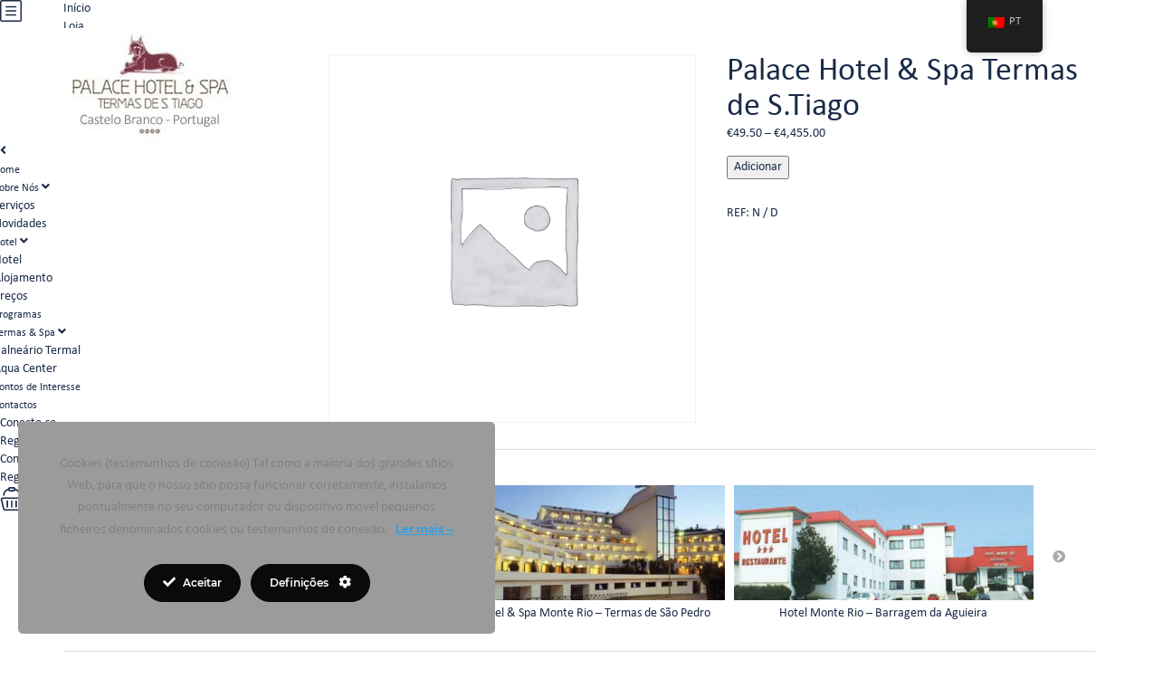

--- FILE ---
content_type: text/html; charset=UTF-8
request_url: https://termasdesaotiago.com/loja/sem%20categoria/palace-hotel-spa-termas-de-s-tiago/
body_size: 32262
content:
<!DOCTYPE html>
<html lang="pt-PT">
    <head>
        <meta charset="UTF-8">
        <meta name="viewport"
          content="width=device-width, height=device-height, initial-scale=1, maximum-scale=2, minimum-scale=1 , user-scalable=0">
        <meta name="theme-color" content="#000000"/>
        <meta http-equiv="x-ua-compatible" content="IE=edge">
                    <meta name="traveler" content="3.2.7"/>          <link rel="profile" href="https://gmpg.org/xfn/11">
        <link rel="pingback" href="https://termasdesaotiago.com/xmlrpc.php">
                <meta name='robots' content='index, follow, max-image-preview:large, max-snippet:-1, max-video-preview:-1' />

	<!-- This site is optimized with the Yoast SEO plugin v26.8 - https://yoast.com/product/yoast-seo-wordpress/ -->
	<title>Palace Hotel &#038; Spa Termas de S.Tiago - Termas de São Tiago</title>
	<link rel="canonical" href="https://termasdesaotiago.com/loja/sem%20categoria/palace-hotel-spa-termas-de-s-tiago/" />
	<meta property="og:locale" content="pt_PT" />
	<meta property="og:type" content="article" />
	<meta property="og:title" content="Palace Hotel &#038; Spa Termas de S.Tiago - Termas de São Tiago" />
	<meta property="og:url" content="https://termasdesaotiago.com/loja/sem categoria/palace-hotel-spa-termas-de-s-tiago/" />
	<meta property="og:site_name" content="Termas de São Tiago" />
	<meta property="article:publisher" content="https://www.facebook.com/PalaceHotelSpaTermasDeSTiago/" />
	<meta name="twitter:card" content="summary_large_image" />
	<script type="application/ld+json" class="yoast-schema-graph">{"@context":"https://schema.org","@graph":[{"@type":"WebPage","@id":"https://termasdesaotiago.com/loja/sem categoria/palace-hotel-spa-termas-de-s-tiago/","url":"https://termasdesaotiago.com/loja/sem categoria/palace-hotel-spa-termas-de-s-tiago/","name":"Palace Hotel &#038; Spa Termas de S.Tiago - Termas de São Tiago","isPartOf":{"@id":"https://termasdesaotiago.com/#website"},"datePublished":"2019-12-27T23:21:31+00:00","breadcrumb":{"@id":"https://termasdesaotiago.com/loja/sem categoria/palace-hotel-spa-termas-de-s-tiago/#breadcrumb"},"inLanguage":"pt-PT","potentialAction":[{"@type":"ReadAction","target":["https://termasdesaotiago.com/loja/sem categoria/palace-hotel-spa-termas-de-s-tiago/"]}]},{"@type":"BreadcrumbList","@id":"https://termasdesaotiago.com/loja/sem categoria/palace-hotel-spa-termas-de-s-tiago/#breadcrumb","itemListElement":[{"@type":"ListItem","position":1,"name":"Home","item":"https://termasdesaotiago.com/"},{"@type":"ListItem","position":2,"name":"Loja","item":"https://termasdesaotiago.com/loja/"},{"@type":"ListItem","position":3,"name":"Palace Hotel &#038; Spa Termas de S.Tiago"}]},{"@type":"WebSite","@id":"https://termasdesaotiago.com/#website","url":"https://termasdesaotiago.com/","name":"Termas de São Tiago","description":"Termas de São Tiago","publisher":{"@id":"https://termasdesaotiago.com/#organization"},"potentialAction":[{"@type":"SearchAction","target":{"@type":"EntryPoint","urlTemplate":"https://termasdesaotiago.com/?s={search_term_string}"},"query-input":{"@type":"PropertyValueSpecification","valueRequired":true,"valueName":"search_term_string"}}],"inLanguage":"pt-PT"},{"@type":"Organization","@id":"https://termasdesaotiago.com/#organization","name":"Termas de São Tiago","url":"https://termasdesaotiago.com/","logo":{"@type":"ImageObject","inLanguage":"pt-PT","@id":"https://termasdesaotiago.com/#/schema/logo/image/","url":"https://termasdesaotiago.com/wp-content/uploads/2019/12/Logo-Sao-Tiago.png","contentUrl":"https://termasdesaotiago.com/wp-content/uploads/2019/12/Logo-Sao-Tiago.png","width":299,"height":307,"caption":"Termas de São Tiago"},"image":{"@id":"https://termasdesaotiago.com/#/schema/logo/image/"},"sameAs":["https://www.facebook.com/PalaceHotelSpaTermasDeSTiago/"]}]}</script>
	<!-- / Yoast SEO plugin. -->


<link rel='dns-prefetch' href='//cdnjs.cloudflare.com' />
<link rel='dns-prefetch' href='//maps.googleapis.com' />
<link rel='dns-prefetch' href='//platform-api.sharethis.com' />
<link rel='dns-prefetch' href='//fonts.googleapis.com' />
<link rel='dns-prefetch' href='//use.fontawesome.com' />
<link rel="alternate" type="application/rss+xml" title="Termas de São Tiago &raquo; Feed" href="https://termasdesaotiago.com/feed/" />
<link rel="alternate" type="application/rss+xml" title="Termas de São Tiago &raquo; Feed de comentários" href="https://termasdesaotiago.com/comments/feed/" />
<link rel="alternate" title="oEmbed (JSON)" type="application/json+oembed" href="https://termasdesaotiago.com/wp-json/oembed/1.0/embed?url=https%3A%2F%2Ftermasdesaotiago.com%2Floja%2Fsem+categoria%2Fpalace-hotel-spa-termas-de-s-tiago%2F" />
<link rel="alternate" title="oEmbed (XML)" type="text/xml+oembed" href="https://termasdesaotiago.com/wp-json/oembed/1.0/embed?url=https%3A%2F%2Ftermasdesaotiago.com%2Floja%2Fsem+categoria%2Fpalace-hotel-spa-termas-de-s-tiago%2F&#038;format=xml" />
		<!-- This site uses the Google Analytics by MonsterInsights plugin v9.11.1 - Using Analytics tracking - https://www.monsterinsights.com/ -->
		<!-- Note: MonsterInsights is not currently configured on this site. The site owner needs to authenticate with Google Analytics in the MonsterInsights settings panel. -->
					<!-- No tracking code set -->
				<!-- / Google Analytics by MonsterInsights -->
		<style id='wp-img-auto-sizes-contain-inline-css' type='text/css'>
img:is([sizes=auto i],[sizes^="auto," i]){contain-intrinsic-size:3000px 1500px}
/*# sourceURL=wp-img-auto-sizes-contain-inline-css */
</style>
<link rel='stylesheet' id='ct-ultimate-gdpr-cookie-popup-css' href='https://termasdesaotiago.com/wp-content/plugins/ct-ultimate-gdpr/assets/css/cookie-popup.min.css?ver=6.9' type='text/css' media='all' />
<link rel='stylesheet' id='ct-ultimate-gdpr-custom-fonts-css' href='https://termasdesaotiago.com/wp-content/plugins/ct-ultimate-gdpr/assets/css/fonts/fonts.css?ver=6.9' type='text/css' media='all' />
<link rel='stylesheet' id='dashicons-css' href='https://termasdesaotiago.com/wp-includes/css/dashicons.min.css?ver=6.9' type='text/css' media='all' />
<style id='wp-emoji-styles-inline-css' type='text/css'>

	img.wp-smiley, img.emoji {
		display: inline !important;
		border: none !important;
		box-shadow: none !important;
		height: 1em !important;
		width: 1em !important;
		margin: 0 0.07em !important;
		vertical-align: -0.1em !important;
		background: none !important;
		padding: 0 !important;
	}
/*# sourceURL=wp-emoji-styles-inline-css */
</style>
<link rel='stylesheet' id='wp-block-library-css' href='https://termasdesaotiago.com/wp-includes/css/dist/block-library/style.min.css?ver=6.9' type='text/css' media='all' />
<style id='global-styles-inline-css' type='text/css'>
:root{--wp--preset--aspect-ratio--square: 1;--wp--preset--aspect-ratio--4-3: 4/3;--wp--preset--aspect-ratio--3-4: 3/4;--wp--preset--aspect-ratio--3-2: 3/2;--wp--preset--aspect-ratio--2-3: 2/3;--wp--preset--aspect-ratio--16-9: 16/9;--wp--preset--aspect-ratio--9-16: 9/16;--wp--preset--color--black: #000000;--wp--preset--color--cyan-bluish-gray: #abb8c3;--wp--preset--color--white: #ffffff;--wp--preset--color--pale-pink: #f78da7;--wp--preset--color--vivid-red: #cf2e2e;--wp--preset--color--luminous-vivid-orange: #ff6900;--wp--preset--color--luminous-vivid-amber: #fcb900;--wp--preset--color--light-green-cyan: #7bdcb5;--wp--preset--color--vivid-green-cyan: #00d084;--wp--preset--color--pale-cyan-blue: #8ed1fc;--wp--preset--color--vivid-cyan-blue: #0693e3;--wp--preset--color--vivid-purple: #9b51e0;--wp--preset--gradient--vivid-cyan-blue-to-vivid-purple: linear-gradient(135deg,rgb(6,147,227) 0%,rgb(155,81,224) 100%);--wp--preset--gradient--light-green-cyan-to-vivid-green-cyan: linear-gradient(135deg,rgb(122,220,180) 0%,rgb(0,208,130) 100%);--wp--preset--gradient--luminous-vivid-amber-to-luminous-vivid-orange: linear-gradient(135deg,rgb(252,185,0) 0%,rgb(255,105,0) 100%);--wp--preset--gradient--luminous-vivid-orange-to-vivid-red: linear-gradient(135deg,rgb(255,105,0) 0%,rgb(207,46,46) 100%);--wp--preset--gradient--very-light-gray-to-cyan-bluish-gray: linear-gradient(135deg,rgb(238,238,238) 0%,rgb(169,184,195) 100%);--wp--preset--gradient--cool-to-warm-spectrum: linear-gradient(135deg,rgb(74,234,220) 0%,rgb(151,120,209) 20%,rgb(207,42,186) 40%,rgb(238,44,130) 60%,rgb(251,105,98) 80%,rgb(254,248,76) 100%);--wp--preset--gradient--blush-light-purple: linear-gradient(135deg,rgb(255,206,236) 0%,rgb(152,150,240) 100%);--wp--preset--gradient--blush-bordeaux: linear-gradient(135deg,rgb(254,205,165) 0%,rgb(254,45,45) 50%,rgb(107,0,62) 100%);--wp--preset--gradient--luminous-dusk: linear-gradient(135deg,rgb(255,203,112) 0%,rgb(199,81,192) 50%,rgb(65,88,208) 100%);--wp--preset--gradient--pale-ocean: linear-gradient(135deg,rgb(255,245,203) 0%,rgb(182,227,212) 50%,rgb(51,167,181) 100%);--wp--preset--gradient--electric-grass: linear-gradient(135deg,rgb(202,248,128) 0%,rgb(113,206,126) 100%);--wp--preset--gradient--midnight: linear-gradient(135deg,rgb(2,3,129) 0%,rgb(40,116,252) 100%);--wp--preset--font-size--small: 13px;--wp--preset--font-size--medium: 20px;--wp--preset--font-size--large: 36px;--wp--preset--font-size--x-large: 42px;--wp--preset--spacing--20: 0.44rem;--wp--preset--spacing--30: 0.67rem;--wp--preset--spacing--40: 1rem;--wp--preset--spacing--50: 1.5rem;--wp--preset--spacing--60: 2.25rem;--wp--preset--spacing--70: 3.38rem;--wp--preset--spacing--80: 5.06rem;--wp--preset--shadow--natural: 6px 6px 9px rgba(0, 0, 0, 0.2);--wp--preset--shadow--deep: 12px 12px 50px rgba(0, 0, 0, 0.4);--wp--preset--shadow--sharp: 6px 6px 0px rgba(0, 0, 0, 0.2);--wp--preset--shadow--outlined: 6px 6px 0px -3px rgb(255, 255, 255), 6px 6px rgb(0, 0, 0);--wp--preset--shadow--crisp: 6px 6px 0px rgb(0, 0, 0);}:where(.is-layout-flex){gap: 0.5em;}:where(.is-layout-grid){gap: 0.5em;}body .is-layout-flex{display: flex;}.is-layout-flex{flex-wrap: wrap;align-items: center;}.is-layout-flex > :is(*, div){margin: 0;}body .is-layout-grid{display: grid;}.is-layout-grid > :is(*, div){margin: 0;}:where(.wp-block-columns.is-layout-flex){gap: 2em;}:where(.wp-block-columns.is-layout-grid){gap: 2em;}:where(.wp-block-post-template.is-layout-flex){gap: 1.25em;}:where(.wp-block-post-template.is-layout-grid){gap: 1.25em;}.has-black-color{color: var(--wp--preset--color--black) !important;}.has-cyan-bluish-gray-color{color: var(--wp--preset--color--cyan-bluish-gray) !important;}.has-white-color{color: var(--wp--preset--color--white) !important;}.has-pale-pink-color{color: var(--wp--preset--color--pale-pink) !important;}.has-vivid-red-color{color: var(--wp--preset--color--vivid-red) !important;}.has-luminous-vivid-orange-color{color: var(--wp--preset--color--luminous-vivid-orange) !important;}.has-luminous-vivid-amber-color{color: var(--wp--preset--color--luminous-vivid-amber) !important;}.has-light-green-cyan-color{color: var(--wp--preset--color--light-green-cyan) !important;}.has-vivid-green-cyan-color{color: var(--wp--preset--color--vivid-green-cyan) !important;}.has-pale-cyan-blue-color{color: var(--wp--preset--color--pale-cyan-blue) !important;}.has-vivid-cyan-blue-color{color: var(--wp--preset--color--vivid-cyan-blue) !important;}.has-vivid-purple-color{color: var(--wp--preset--color--vivid-purple) !important;}.has-black-background-color{background-color: var(--wp--preset--color--black) !important;}.has-cyan-bluish-gray-background-color{background-color: var(--wp--preset--color--cyan-bluish-gray) !important;}.has-white-background-color{background-color: var(--wp--preset--color--white) !important;}.has-pale-pink-background-color{background-color: var(--wp--preset--color--pale-pink) !important;}.has-vivid-red-background-color{background-color: var(--wp--preset--color--vivid-red) !important;}.has-luminous-vivid-orange-background-color{background-color: var(--wp--preset--color--luminous-vivid-orange) !important;}.has-luminous-vivid-amber-background-color{background-color: var(--wp--preset--color--luminous-vivid-amber) !important;}.has-light-green-cyan-background-color{background-color: var(--wp--preset--color--light-green-cyan) !important;}.has-vivid-green-cyan-background-color{background-color: var(--wp--preset--color--vivid-green-cyan) !important;}.has-pale-cyan-blue-background-color{background-color: var(--wp--preset--color--pale-cyan-blue) !important;}.has-vivid-cyan-blue-background-color{background-color: var(--wp--preset--color--vivid-cyan-blue) !important;}.has-vivid-purple-background-color{background-color: var(--wp--preset--color--vivid-purple) !important;}.has-black-border-color{border-color: var(--wp--preset--color--black) !important;}.has-cyan-bluish-gray-border-color{border-color: var(--wp--preset--color--cyan-bluish-gray) !important;}.has-white-border-color{border-color: var(--wp--preset--color--white) !important;}.has-pale-pink-border-color{border-color: var(--wp--preset--color--pale-pink) !important;}.has-vivid-red-border-color{border-color: var(--wp--preset--color--vivid-red) !important;}.has-luminous-vivid-orange-border-color{border-color: var(--wp--preset--color--luminous-vivid-orange) !important;}.has-luminous-vivid-amber-border-color{border-color: var(--wp--preset--color--luminous-vivid-amber) !important;}.has-light-green-cyan-border-color{border-color: var(--wp--preset--color--light-green-cyan) !important;}.has-vivid-green-cyan-border-color{border-color: var(--wp--preset--color--vivid-green-cyan) !important;}.has-pale-cyan-blue-border-color{border-color: var(--wp--preset--color--pale-cyan-blue) !important;}.has-vivid-cyan-blue-border-color{border-color: var(--wp--preset--color--vivid-cyan-blue) !important;}.has-vivid-purple-border-color{border-color: var(--wp--preset--color--vivid-purple) !important;}.has-vivid-cyan-blue-to-vivid-purple-gradient-background{background: var(--wp--preset--gradient--vivid-cyan-blue-to-vivid-purple) !important;}.has-light-green-cyan-to-vivid-green-cyan-gradient-background{background: var(--wp--preset--gradient--light-green-cyan-to-vivid-green-cyan) !important;}.has-luminous-vivid-amber-to-luminous-vivid-orange-gradient-background{background: var(--wp--preset--gradient--luminous-vivid-amber-to-luminous-vivid-orange) !important;}.has-luminous-vivid-orange-to-vivid-red-gradient-background{background: var(--wp--preset--gradient--luminous-vivid-orange-to-vivid-red) !important;}.has-very-light-gray-to-cyan-bluish-gray-gradient-background{background: var(--wp--preset--gradient--very-light-gray-to-cyan-bluish-gray) !important;}.has-cool-to-warm-spectrum-gradient-background{background: var(--wp--preset--gradient--cool-to-warm-spectrum) !important;}.has-blush-light-purple-gradient-background{background: var(--wp--preset--gradient--blush-light-purple) !important;}.has-blush-bordeaux-gradient-background{background: var(--wp--preset--gradient--blush-bordeaux) !important;}.has-luminous-dusk-gradient-background{background: var(--wp--preset--gradient--luminous-dusk) !important;}.has-pale-ocean-gradient-background{background: var(--wp--preset--gradient--pale-ocean) !important;}.has-electric-grass-gradient-background{background: var(--wp--preset--gradient--electric-grass) !important;}.has-midnight-gradient-background{background: var(--wp--preset--gradient--midnight) !important;}.has-small-font-size{font-size: var(--wp--preset--font-size--small) !important;}.has-medium-font-size{font-size: var(--wp--preset--font-size--medium) !important;}.has-large-font-size{font-size: var(--wp--preset--font-size--large) !important;}.has-x-large-font-size{font-size: var(--wp--preset--font-size--x-large) !important;}
/*# sourceURL=global-styles-inline-css */
</style>

<style id='classic-theme-styles-inline-css' type='text/css'>
/*! This file is auto-generated */
.wp-block-button__link{color:#fff;background-color:#32373c;border-radius:9999px;box-shadow:none;text-decoration:none;padding:calc(.667em + 2px) calc(1.333em + 2px);font-size:1.125em}.wp-block-file__button{background:#32373c;color:#fff;text-decoration:none}
/*# sourceURL=/wp-includes/css/classic-themes.min.css */
</style>
<style id='font-awesome-svg-styles-default-inline-css' type='text/css'>
.svg-inline--fa {
  display: inline-block;
  height: 1em;
  overflow: visible;
  vertical-align: -.125em;
}
/*# sourceURL=font-awesome-svg-styles-default-inline-css */
</style>
<link rel='stylesheet' id='font-awesome-svg-styles-css' href='https://termasdesaotiago.com/wp-content/uploads/font-awesome/v5.12.1/css/svg-with-js.css' type='text/css' media='all' />
<style id='font-awesome-svg-styles-inline-css' type='text/css'>
   .wp-block-font-awesome-icon svg::before,
   .wp-rich-text-font-awesome-icon svg::before {content: unset;}
/*# sourceURL=font-awesome-svg-styles-inline-css */
</style>
<link rel='stylesheet' id='contact-form-7-css' href='https://termasdesaotiago.com/wp-content/plugins/contact-form-7/includes/css/styles.css?ver=6.1.4' type='text/css' media='all' />
<link rel='stylesheet' id='ct-ultimate-gdpr-css' href='https://termasdesaotiago.com/wp-content/plugins/ct-ultimate-gdpr/assets/css/style.min.css?ver=5.3.6' type='text/css' media='all' />
<link rel='stylesheet' id='ct-ultimate-gdpr-font-awesome-css' href='https://termasdesaotiago.com/wp-content/plugins/ct-ultimate-gdpr/assets/css/fonts/font-awesome/css/font-awesome.min.css?ver=6.9' type='text/css' media='all' />
<link rel='stylesheet' id='formcraft-common-css' href='https://termasdesaotiago.com/wp-content/plugins/formcraft3/dist/formcraft-common.css?ver=3.8.26' type='text/css' media='all' />
<link rel='stylesheet' id='formcraft-form-css' href='https://termasdesaotiago.com/wp-content/plugins/formcraft3/dist/form.css?ver=3.8.26' type='text/css' media='all' />
<link rel='stylesheet' id='uaf_client_css-css' href='https://termasdesaotiago.com/wp-content/uploads/useanyfont/uaf.css?ver=1764338169' type='text/css' media='all' />
<link rel='stylesheet' id='woocommerce-layout-css' href='https://termasdesaotiago.com/wp-content/plugins/woocommerce/assets/css/woocommerce-layout.css?ver=10.4.3' type='text/css' media='all' />
<link rel='stylesheet' id='woocommerce-smallscreen-css' href='https://termasdesaotiago.com/wp-content/plugins/woocommerce/assets/css/woocommerce-smallscreen.css?ver=10.4.3' type='text/css' media='only screen and (max-width: 768px)' />
<link rel='stylesheet' id='woocommerce-general-css' href='https://termasdesaotiago.com/wp-content/plugins/woocommerce/assets/css/woocommerce.css?ver=10.4.3' type='text/css' media='all' />
<style id='woocommerce-inline-inline-css' type='text/css'>
.woocommerce form .form-row .required { visibility: visible; }
/*# sourceURL=woocommerce-inline-inline-css */
</style>
<link rel='stylesheet' id='trp-floater-language-switcher-style-css' href='https://termasdesaotiago.com/wp-content/plugins/translatepress-multilingual/assets/css/trp-floater-language-switcher.css?ver=3.0.7' type='text/css' media='all' />
<link rel='stylesheet' id='trp-language-switcher-style-css' href='https://termasdesaotiago.com/wp-content/plugins/translatepress-multilingual/assets/css/trp-language-switcher.css?ver=3.0.7' type='text/css' media='all' />
<link rel='stylesheet' id='select2-css-css' href='https://termasdesaotiago.com/wp-content/themes/traveler/js/select2-new/css/select2.min.css?ver=6.9' type='text/css' media='all' />
<link rel='stylesheet' id='google-font-css-css' href='https://fonts.googleapis.com/css?family=Playfair+Display%7CPoppins%3A400%2C500%2C600&#038;ver=6.9' type='text/css' media='all' />
<link rel='stylesheet' id='google-font-Poppins-css' href='https://fonts.googleapis.com/css?family=Poppins%3A100%2C100i%2C200%2C200i%2C300%2C300i%2C400%2C400i%2C500%2C500i%2C600%2C600i%2C700%2C700i%2C800%2C800i%2C900%2C900i&#038;ver=6.9' type='text/css' media='all' />
<link rel='stylesheet' id='google-font-Playfair-css' href='https://fonts.googleapis.com/css?family=Playfair+Display%3A400%2C700&#038;subset=latin-ext&#038;ver=6.9' type='text/css' media='all' />
<link rel='stylesheet' id='daterangepicker-css-css' href='https://termasdesaotiago.com/wp-content/themes/traveler/v2/js/daterangepicker/daterangepicker.css?ver=6.9' type='text/css' media='all' />
<link rel='stylesheet' id='magnific-css-css' href='https://termasdesaotiago.com/wp-content/themes/traveler/v2/css/magnific-popup.css?ver=6.9' type='text/css' media='all' />
<link rel='stylesheet' id='flickity-css-css' href='https://termasdesaotiago.com/wp-content/themes/traveler/v2/css/flickity.css?ver=6.9' type='text/css' media='all' />
<link rel='stylesheet' id='carousel-css-css' href='https://termasdesaotiago.com/wp-content/themes/traveler/v2/js/owlcarousel/assets/owl.carousel.min.css?ver=6.9' type='text/css' media='all' />
<link rel='stylesheet' id='theme.default-css-css' href='https://termasdesaotiago.com/wp-content/themes/traveler/v2/css/owl.theme.default.min.css?ver=6.9' type='text/css' media='all' />
<link rel='stylesheet' id='bootstrap-css-css' href='https://termasdesaotiago.com/wp-content/themes/traveler/v2/css/bootstrap.min.css?ver=6.9' type='text/css' media='all' />
<link rel='stylesheet' id='font-awesome-css-css' href='https://termasdesaotiago.com/wp-content/themes/traveler/v2/css/font-awesome.min.css?ver=6.9' type='text/css' media='all' />
<link rel='stylesheet' id='fotorama-css-css' href='https://termasdesaotiago.com/wp-content/themes/traveler/v2/js/fotorama/fotorama.css?ver=6.9' type='text/css' media='all' />
<link rel='stylesheet' id='single-hotel-css-css' href='https://termasdesaotiago.com/wp-content/themes/traveler/v2/css/single-hotel.css?ver=6.9' type='text/css' media='all' />
<link rel='stylesheet' id='sts-single-hotel-checkout-css-css' href='https://termasdesaotiago.com/wp-content/themes/traveler/v2/css/single-hotel-checkout.css?ver=6.9' type='text/css' media='all' />
<link rel='stylesheet' id='sts-single-hotel-page-css' href='https://termasdesaotiago.com/wp-content/themes/traveler/v2/css/single-hotel-page.css?ver=6.9' type='text/css' media='all' />
<link rel='stylesheet' id='sts-fsafari-single-hotel-page-css' href='https://termasdesaotiago.com/wp-content/themes/traveler/v2/css/fsafari-single-hotel.css?ver=6.9' type='text/css' media='all' />
<link rel='stylesheet' id='sts-single-hotel-page-responsive-css' href='https://termasdesaotiago.com/wp-content/themes/traveler/v2/css/single-hotel-page-responsive.css?ver=6.9' type='text/css' media='all' />
<link rel='stylesheet' id='single-tour-css' href='https://termasdesaotiago.com/wp-content/themes/traveler/v2/css/sin-tour.css?ver=6.9' type='text/css' media='all' />
<link rel='stylesheet' id='sts-rtl-css' href='https://termasdesaotiago.com/wp-content/themes/traveler/v2/css/rtl3.css?ver=6.9' type='text/css' media='all' />
<link rel='stylesheet' id='single-hotel-responsive-css-css' href='https://termasdesaotiago.com/wp-content/themes/traveler/v2/css/single-hotel-responsive.css?ver=6.9' type='text/css' media='all' />
<link rel='stylesheet' id='single-hotel-new-css-css' href='https://termasdesaotiago.com/wp-content/themes/traveler/v2/css/single-hotel-new.css?ver=6.9' type='text/css' media='all' />
<link rel='stylesheet' id='single-hotel-page-new-css-css' href='https://termasdesaotiago.com/wp-content/themes/traveler/v2/css/single-hotel-page-new.css?ver=6.9' type='text/css' media='all' />
<link rel='stylesheet' id='single-hotel-responsive-new-css-css' href='https://termasdesaotiago.com/wp-content/themes/traveler/v2/css/single-hotel-responsive-new.css?ver=6.9' type='text/css' media='all' />
<link rel='stylesheet' id='font-awesome-official-css' href='https://use.fontawesome.com/releases/v5.12.1/css/all.css' type='text/css' media='all' integrity="sha384-v8BU367qNbs/aIZIxuivaU55N5GPF89WBerHoGA4QTcbUjYiLQtKdrfXnqAcXyTv" crossorigin="anonymous" />
<link rel='stylesheet' id='ct-ultimate-gdpr-jquery-ui-css' href='https://termasdesaotiago.com/wp-content/plugins/ct-ultimate-gdpr/assets/css/jquery-ui.min.css?ver=6.9' type='text/css' media='all' />
<link rel='stylesheet' id='lepopup-style-css' href='https://termasdesaotiago.com/wp-content/plugins/halfdata-green-popups/css/style.min.css?ver=7.5' type='text/css' media='all' />
<link rel='stylesheet' id='airdatepicker-css' href='https://termasdesaotiago.com/wp-content/plugins/halfdata-green-popups/css/airdatepicker.min.css?ver=7.5' type='text/css' media='all' />
<link rel='stylesheet' id='font-awesome-official-v4shim-css' href='https://use.fontawesome.com/releases/v5.12.1/css/v4-shims.css' type='text/css' media='all' integrity="sha384-C8a18+Gvny8XkjAdfto/vjAUdpGuPtl1Ix/K2BgKhFaVO6w4onVVHiEaN9h9XsvX" crossorigin="anonymous" />
<style id='font-awesome-official-v4shim-inline-css' type='text/css'>
@font-face {
font-family: "FontAwesome";
font-display: block;
src: url("https://use.fontawesome.com/releases/v5.12.1/webfonts/fa-brands-400.eot"),
		url("https://use.fontawesome.com/releases/v5.12.1/webfonts/fa-brands-400.eot?#iefix") format("embedded-opentype"),
		url("https://use.fontawesome.com/releases/v5.12.1/webfonts/fa-brands-400.woff2") format("woff2"),
		url("https://use.fontawesome.com/releases/v5.12.1/webfonts/fa-brands-400.woff") format("woff"),
		url("https://use.fontawesome.com/releases/v5.12.1/webfonts/fa-brands-400.ttf") format("truetype"),
		url("https://use.fontawesome.com/releases/v5.12.1/webfonts/fa-brands-400.svg#fontawesome") format("svg");
}

@font-face {
font-family: "FontAwesome";
font-display: block;
src: url("https://use.fontawesome.com/releases/v5.12.1/webfonts/fa-solid-900.eot"),
		url("https://use.fontawesome.com/releases/v5.12.1/webfonts/fa-solid-900.eot?#iefix") format("embedded-opentype"),
		url("https://use.fontawesome.com/releases/v5.12.1/webfonts/fa-solid-900.woff2") format("woff2"),
		url("https://use.fontawesome.com/releases/v5.12.1/webfonts/fa-solid-900.woff") format("woff"),
		url("https://use.fontawesome.com/releases/v5.12.1/webfonts/fa-solid-900.ttf") format("truetype"),
		url("https://use.fontawesome.com/releases/v5.12.1/webfonts/fa-solid-900.svg#fontawesome") format("svg");
}

@font-face {
font-family: "FontAwesome";
font-display: block;
src: url("https://use.fontawesome.com/releases/v5.12.1/webfonts/fa-regular-400.eot"),
		url("https://use.fontawesome.com/releases/v5.12.1/webfonts/fa-regular-400.eot?#iefix") format("embedded-opentype"),
		url("https://use.fontawesome.com/releases/v5.12.1/webfonts/fa-regular-400.woff2") format("woff2"),
		url("https://use.fontawesome.com/releases/v5.12.1/webfonts/fa-regular-400.woff") format("woff"),
		url("https://use.fontawesome.com/releases/v5.12.1/webfonts/fa-regular-400.ttf") format("truetype"),
		url("https://use.fontawesome.com/releases/v5.12.1/webfonts/fa-regular-400.svg#fontawesome") format("svg");
unicode-range: U+F004-F005,U+F007,U+F017,U+F022,U+F024,U+F02E,U+F03E,U+F044,U+F057-F059,U+F06E,U+F070,U+F075,U+F07B-F07C,U+F080,U+F086,U+F089,U+F094,U+F09D,U+F0A0,U+F0A4-F0A7,U+F0C5,U+F0C7-F0C8,U+F0E0,U+F0EB,U+F0F3,U+F0F8,U+F0FE,U+F111,U+F118-F11A,U+F11C,U+F133,U+F144,U+F146,U+F14A,U+F14D-F14E,U+F150-F152,U+F15B-F15C,U+F164-F165,U+F185-F186,U+F191-F192,U+F1AD,U+F1C1-F1C9,U+F1CD,U+F1D8,U+F1E3,U+F1EA,U+F1F6,U+F1F9,U+F20A,U+F247-F249,U+F24D,U+F254-F25B,U+F25D,U+F267,U+F271-F274,U+F279,U+F28B,U+F28D,U+F2B5-F2B6,U+F2B9,U+F2BB,U+F2BD,U+F2C1-F2C2,U+F2D0,U+F2D2,U+F2DC,U+F2ED,U+F328,U+F358-F35B,U+F3A5,U+F3D1,U+F410,U+F4AD;
}
/*# sourceURL=font-awesome-official-v4shim-inline-css */
</style>
<script type="text/javascript" id="jquery-core-js-extra">
/* <![CDATA[ */
var list_location = {"list":"\"\""};
var hotel_alone_params = {"theme_url":"https://termasdesaotiago.com/wp-content/themes/traveler","site_url":"https://termasdesaotiago.com","ajax_url":"https://termasdesaotiago.com/wp-admin/admin-ajax.php","loading_icon":"\u003Ci class=\"fa fa-spinner fa-spin\"\u003E\u003C/i\u003E","dateformat_convert":"dd/mm/yyyy","dateformat":"DD/MM/YYYY","month_1":"Jan","month_2":"Feb","month_3":"Mar","month_4":"Apr","month_5":"May","month_6":"Jun","month_7":"Jul","month_8":"Aug","month_9":"Sep","month_10":"Oct","month_11":"Nov","month_12":"Dec","room_required":"Room number field is required!","add_to_cart_link":"https://termasdesaotiago.com/carrinho/","number_room_required":"Number room is required.","_s":"dde006961b"};
var st_checkout_text = {"without_pp":"Submit Request","with_pp":"Booking Now","validate_form":"Please fill all required fields","error_accept_term":"Please accept our terms and conditions","email_validate":"Email is not valid","adult_price":"Adult","child_price":"Child","infant_price":"Infant","adult":"Adult","child":"Child","infant":"Infant","price":"Price","origin_price":"Origin Price","text_unavailable":"Not Available: "};
var st_params = {"theme_url":"https://termasdesaotiago.com/wp-content/themes/traveler","locale_fullcalendar":"pt","caculator_price_single_ajax":"off","site_url":"https://termasdesaotiago.com","ajax_url":"https://termasdesaotiago.com/wp-admin/admin-ajax.php","loading_url":"https://termasdesaotiago.com/wp-admin/images/wpspin_light.gif","text_adult":"Adult ","text_child":"Child ","text_adult_price":"Adult Price ","text_child_price":"Child Price ","text_infant_price":"Infant ","text_use_this_media":"Use this media","text_select_image":"Select Image","text_confirm_delete_item":"Are you sure want to delete this item?","text_process_cancel":"You cancelled the process"};
var locale_daterangepicker = {"direction":"ltr","applyLabel":"Apply","cancelLabel":"Cancel","fromLabel":"From","toLabel":"To","customRangeLabel":"Custom","daysOfWeek":["Su","Mo","Tu","We","Th","Fr","Sa"],"monthNames":["January","February","March","April","May","June","July","August","September","October","November","December"],"firstDay":"0","today":"Today"};
var st_hotel_localize = {"booking_required_adult":"Please select adult number","booking_required_children":"Please select children number","booking_required_adult_children":"Please select Adult and  Children number","room":"Room","is_aoc_fail":"Please select the ages of children","is_not_select_date":"Please select Check-in and Check-out date","is_not_select_check_in_date":"Please select Check-in date","is_not_select_check_out_date":"Please select Check-out date","is_host_name_fail":"Please provide Host Name(s)"};
var st_icon_picker = {"icon_list":["fa-glass","fa-music","fa-search","fa-envelope-o","fa-heart","fa-star","fa-star-o","fa-user","fa-film","fa-th-large","fa-th","fa-th-list","fa-check","fa-remove","fa-close","fa-times","fa-search-plus","fa-search-minus","fa-power-off","fa-signal","fa-gear","fa-cog","fa-trash-o","fa-home","fa-file-o","fa-clock-o","fa-road","fa-download","fa-arrow-circle-o-down","fa-arrow-circle-o-up","fa-inbox","fa-play-circle-o","fa-rotate-right","fa-repeat","fa-refresh","fa-list-alt","fa-lock","fa-flag","fa-headphones","fa-volume-off","fa-volume-down","fa-volume-up","fa-qrcode","fa-barcode","fa-tag","fa-tags","fa-book","fa-bookmark","fa-print","fa-camera","fa-font","fa-bold","fa-italic","fa-text-height","fa-text-width","fa-align-left","fa-align-center","fa-align-right","fa-align-justify","fa-list","fa-dedent","fa-outdent","fa-indent","fa-video-camera","fa-photo","fa-image","fa-picture-o","fa-pencil","fa-map-marker","fa-adjust","fa-tint","fa-edit","fa-pencil-square-o","fa-share-square-o","fa-check-square-o","fa-arrows","fa-step-backward","fa-fast-backward","fa-backward","fa-play","fa-pause","fa-stop","fa-forward","fa-fast-forward","fa-step-forward","fa-eject","fa-chevron-left","fa-chevron-right","fa-plus-circle","fa-minus-circle","fa-times-circle","fa-check-circle","fa-question-circle","fa-info-circle","fa-crosshairs","fa-times-circle-o","fa-check-circle-o","fa-ban","fa-arrow-left","fa-arrow-right","fa-arrow-up","fa-arrow-down","fa-mail-forward","fa-share","fa-expand","fa-compress","fa-plus","fa-minus","fa-asterisk","fa-exclamation-circle","fa-gift","fa-leaf","fa-fire","fa-eye","fa-eye-slash","fa-warning","fa-exclamation-triangle","fa-plane","fa-calendar","fa-random","fa-comment","fa-magnet","fa-chevron-up","fa-chevron-down","fa-retweet","fa-shopping-cart","fa-folder","fa-folder-open","fa-arrows-v","fa-arrows-h","fa-bar-chart-o","fa-bar-chart","fa-twitter-square","fa-facebook-square","fa-camera-retro","fa-key","fa-gears","fa-cogs","fa-comments","fa-thumbs-o-up","fa-thumbs-o-down","fa-star-half","fa-heart-o","fa-sign-out","fa-linkedin-square","fa-thumb-tack","fa-external-link","fa-sign-in","fa-trophy","fa-github-square","fa-upload","fa-lemon-o","fa-phone","fa-square-o","fa-bookmark-o","fa-phone-square","fa-twitter","fa-facebook-f","fa-facebook","fa-github","fa-unlock","fa-credit-card","fa-feed","fa-rss","fa-hdd-o","fa-bullhorn","fa-bell","fa-certificate","fa-hand-o-right","fa-hand-o-left","fa-hand-o-up","fa-hand-o-down","fa-arrow-circle-left","fa-arrow-circle-right","fa-arrow-circle-up","fa-arrow-circle-down","fa-globe","fa-wrench","fa-tasks","fa-filter","fa-briefcase","fa-arrows-alt","fa-group","fa-users","fa-chain","fa-link","fa-cloud","fa-flask","fa-cut","fa-scissors","fa-copy","fa-files-o","fa-paperclip","fa-save","fa-floppy-o","fa-square","fa-navicon","fa-reorder","fa-bars","fa-list-ul","fa-list-ol","fa-strikethrough","fa-underline","fa-table","fa-magic","fa-truck","fa-pinterest","fa-pinterest-square","fa-google-plus-square","fa-google-plus","fa-money","fa-caret-down","fa-caret-up","fa-caret-left","fa-caret-right","fa-columns","fa-unsorted","fa-sort","fa-sort-down","fa-sort-desc","fa-sort-up","fa-sort-asc","fa-envelope","fa-linkedin","fa-rotate-left","fa-undo","fa-legal","fa-gavel","fa-dashboard","fa-tachometer","fa-comment-o","fa-comments-o","fa-flash","fa-bolt","fa-sitemap","fa-umbrella","fa-paste","fa-clipboard","fa-lightbulb-o","fa-exchange","fa-cloud-download","fa-cloud-upload","fa-user-md","fa-stethoscope","fa-suitcase","fa-bell-o","fa-coffee","fa-cutlery","fa-file-text-o","fa-building-o","fa-hospital-o","fa-ambulance","fa-medkit","fa-fighter-jet","fa-beer","fa-h-square","fa-plus-square","fa-angle-double-left","fa-angle-double-right","fa-angle-double-up","fa-angle-double-down","fa-angle-left","fa-angle-right","fa-angle-up","fa-angle-down","fa-desktop","fa-laptop","fa-tablet","fa-mobile-phone","fa-mobile","fa-circle-o","fa-quote-left","fa-quote-right","fa-spinner","fa-circle","fa-mail-reply","fa-reply","fa-github-alt","fa-folder-o","fa-folder-open-o","fa-smile-o","fa-frown-o","fa-meh-o","fa-gamepad","fa-keyboard-o","fa-flag-o","fa-flag-checkered","fa-terminal","fa-code","fa-mail-reply-all","fa-reply-all","fa-star-half-empty","fa-star-half-full","fa-star-half-o","fa-location-arrow","fa-crop","fa-code-fork","fa-unlink","fa-chain-broken","fa-question","fa-info","fa-exclamation","fa-superscript","fa-subscript","fa-eraser","fa-puzzle-piece","fa-microphone","fa-microphone-slash","fa-shield","fa-calendar-o","fa-fire-extinguisher","fa-rocket","fa-maxcdn","fa-chevron-circle-left","fa-chevron-circle-right","fa-chevron-circle-up","fa-chevron-circle-down","fa-html5","fa-css3","fa-anchor","fa-unlock-alt","fa-bullseye","fa-ellipsis-h","fa-ellipsis-v","fa-rss-square","fa-play-circle","fa-ticket","fa-minus-square","fa-minus-square-o","fa-level-up","fa-level-down","fa-check-square","fa-pencil-square","fa-external-link-square","fa-share-square","fa-compass","fa-toggle-down","fa-caret-square-o-down","fa-toggle-up","fa-caret-square-o-up","fa-toggle-right","fa-caret-square-o-right","fa-euro","fa-eur","fa-gbp","fa-dollar","fa-usd","fa-rupee","fa-inr","fa-cny","fa-rmb","fa-yen","fa-jpy","fa-ruble","fa-rouble","fa-rub","fa-won","fa-krw","fa-bitcoin","fa-btc","fa-file","fa-file-text","fa-sort-alpha-asc","fa-sort-alpha-desc","fa-sort-amount-asc","fa-sort-amount-desc","fa-sort-numeric-asc","fa-sort-numeric-desc","fa-thumbs-up","fa-thumbs-down","fa-youtube-square","fa-youtube","fa-xing","fa-xing-square","fa-youtube-play","fa-dropbox","fa-stack-overflow","fa-instagram","fa-flickr","fa-adn","fa-bitbucket","fa-bitbucket-square","fa-tumblr","fa-tumblr-square","fa-long-arrow-down","fa-long-arrow-up","fa-long-arrow-left","fa-long-arrow-right","fa-apple","fa-windows","fa-android","fa-linux","fa-dribbble","fa-skype","fa-foursquare","fa-trello","fa-female","fa-male","fa-gittip","fa-gratipay","fa-sun-o","fa-moon-o","fa-archive","fa-bug","fa-vk","fa-weibo","fa-renren","fa-pagelines","fa-stack-exchange","fa-arrow-circle-o-right","fa-arrow-circle-o-left","fa-toggle-left","fa-caret-square-o-left","fa-dot-circle-o","fa-wheelchair","fa-vimeo-square","fa-turkish-lira","fa-try","fa-plus-square-o","fa-space-shuttle","fa-slack","fa-envelope-square","fa-wordpress","fa-openid","fa-institution","fa-bank","fa-university","fa-mortar-board","fa-graduation-cap","fa-yahoo","fa-google","fa-reddit","fa-reddit-square","fa-stumbleupon-circle","fa-stumbleupon","fa-delicious","fa-digg","fa-pied-piper","fa-pied-piper-alt","fa-drupal","fa-joomla","fa-language","fa-fax","fa-building","fa-child","fa-paw","fa-spoon","fa-cube","fa-cubes","fa-behance","fa-behance-square","fa-steam","fa-steam-square","fa-recycle","fa-automobile","fa-car","fa-cab","fa-taxi","fa-tree","fa-spotify","fa-deviantart","fa-soundcloud","fa-database","fa-file-pdf-o","fa-file-word-o","fa-file-excel-o","fa-file-powerpoint-o","fa-file-photo-o","fa-file-picture-o","fa-file-image-o","fa-file-zip-o","fa-file-archive-o","fa-file-sound-o","fa-file-audio-o","fa-file-movie-o","fa-file-video-o","fa-file-code-o","fa-vine","fa-codepen","fa-jsfiddle","fa-life-bouy","fa-life-buoy","fa-life-saver","fa-support","fa-life-ring","fa-circle-o-notch","fa-ra","fa-rebel","fa-ge","fa-empire","fa-git-square","fa-git","fa-y-combinator-square","fa-yc-square","fa-hacker-news","fa-tencent-weibo","fa-qq","fa-wechat","fa-weixin","fa-send","fa-paper-plane","fa-send-o","fa-paper-plane-o","fa-history","fa-circle-thin","fa-header","fa-paragraph","fa-sliders","fa-share-alt","fa-share-alt-square","fa-bomb","fa-soccer-ball-o","fa-futbol-o","fa-tty","fa-binoculars","fa-plug","fa-slideshare","fa-twitch","fa-yelp","fa-newspaper-o","fa-wifi","fa-calculator","fa-paypal","fa-google-wallet","fa-cc-visa","fa-cc-mastercard","fa-cc-discover","fa-cc-amex","fa-cc-paypal","fa-cc-stripe","fa-bell-slash","fa-bell-slash-o","fa-trash","fa-copyright","fa-at","fa-eyedropper","fa-paint-brush","fa-birthday-cake","fa-area-chart","fa-pie-chart","fa-line-chart","fa-lastfm","fa-lastfm-square","fa-toggle-off","fa-toggle-on","fa-bicycle","fa-bus","fa-ioxhost","fa-angellist","fa-cc","fa-shekel","fa-sheqel","fa-ils","fa-meanpath","fa-buysellads","fa-connectdevelop","fa-dashcube","fa-forumbee","fa-leanpub","fa-sellsy","fa-shirtsinbulk","fa-simplybuilt","fa-skyatlas","fa-cart-plus","fa-cart-arrow-down","fa-diamond","fa-ship","fa-user-secret","fa-motorcycle","fa-street-view","fa-heartbeat","fa-venus","fa-mars","fa-mercury","fa-intersex","fa-transgender","fa-transgender-alt","fa-venus-double","fa-mars-double","fa-venus-mars","fa-mars-stroke","fa-mars-stroke-v","fa-mars-stroke-h","fa-neuter","fa-genderless","fa-facebook-official","fa-pinterest-p","fa-whatsapp","fa-server","fa-user-plus","fa-user-times","fa-hotel","fa-bed","fa-viacoin","fa-train","fa-subway","fa-medium","fa-yc","fa-y-combinator","fa-optin-monster","fa-opencart","fa-expeditedssl","fa-battery-4","fa-battery-full","fa-battery-3","fa-battery-three-quarters","fa-battery-2","fa-battery-half","fa-battery-1","fa-battery-quarter","fa-battery-0","fa-battery-empty","fa-mouse-pointer","fa-i-cursor","fa-object-group","fa-object-ungroup","fa-sticky-note","fa-sticky-note-o","fa-cc-jcb","fa-cc-diners-club","fa-clone","fa-balance-scale","fa-hourglass-o","fa-hourglass-1","fa-hourglass-start","fa-hourglass-2","fa-hourglass-half","fa-hourglass-3","fa-hourglass-end","fa-hourglass","fa-hand-grab-o","fa-hand-rock-o","fa-hand-stop-o","fa-hand-paper-o","fa-hand-scissors-o","fa-hand-lizard-o","fa-hand-spock-o","fa-hand-pointer-o","fa-hand-peace-o","fa-trademark","fa-registered","fa-creative-commons","fa-gg","fa-gg-circle","fa-tripadvisor","fa-odnoklassniki","fa-odnoklassniki-square","fa-get-pocket","fa-wikipedia-w","fa-safari","fa-chrome","fa-firefox","fa-opera","fa-internet-explorer","fa-tv","fa-television","fa-contao","fa-500px","fa-amazon","fa-calendar-plus-o","fa-calendar-minus-o","fa-calendar-times-o","fa-calendar-check-o","fa-industry","fa-map-pin","fa-map-signs","fa-map-o","fa-map","fa-commenting","fa-commenting-o","fa-houzz","fa-vimeo","fa-black-tie","fa-fonticons","fa-reddit-alien","fa-edge","fa-credit-card-alt","fa-codiepie","fa-modx","fa-fort-awesome","fa-usb","fa-product-hunt","fa-mixcloud","fa-scribd","fa-pause-circle","fa-pause-circle-o","fa-stop-circle","fa-stop-circle-o","fa-shopping-bag","fa-shopping-basket","fa-hashtag","fa-bluetooth","fa-bluetooth-b","fa-percent","fa-gitlab","fa-wpbeginner","fa-wpforms","fa-envira","fa-universal-access","fa-wheelchair-alt","fa-question-circle-o","fa-blind","fa-audio-description","fa-volume-control-phone","fa-braille","fa-assistive-listening-systems","fa-asl-interpreting","fa-american-sign-language-interpreting","fa-deafness","fa-hard-of-hearing","fa-deaf","fa-glide","fa-glide-g","fa-signing","fa-sign-language","fa-low-vision","fa-viadeo","fa-viadeo-square","fa-snapchat","fa-snapchat-ghost","fa-snapchat-square"]};
var st_timezone = {"timezone_string":""};
//# sourceURL=jquery-core-js-extra
/* ]]> */
</script>
<script type="text/javascript" src="https://termasdesaotiago.com/wp-includes/js/jquery/jquery.min.js?ver=3.7.1" id="jquery-core-js"></script>
<script type="text/javascript" src="https://termasdesaotiago.com/wp-includes/js/jquery/jquery-migrate.min.js?ver=3.4.1" id="jquery-migrate-js"></script>
<script type="text/javascript" src="https://termasdesaotiago.com/wp-content/plugins/ct-ultimate-gdpr/assets/js/service-facebook-pixel.js?ver=6.9" id="ct-ultimate-gdpr-service-facebook-pixel-js"></script>
<script type="text/javascript" src="https://termasdesaotiago.com/wp-content/plugins/woocommerce/assets/js/jquery-blockui/jquery.blockUI.min.js?ver=2.7.0-wc.10.4.3" id="wc-jquery-blockui-js" data-wp-strategy="defer"></script>
<script type="text/javascript" id="wc-add-to-cart-js-extra">
/* <![CDATA[ */
var wc_add_to_cart_params = {"ajax_url":"/wp-admin/admin-ajax.php","wc_ajax_url":"/?wc-ajax=%%endpoint%%","i18n_view_cart":"Ver carrinho","cart_url":"https://termasdesaotiago.com/carrinho/","is_cart":"","cart_redirect_after_add":"no"};
//# sourceURL=wc-add-to-cart-js-extra
/* ]]> */
</script>
<script type="text/javascript" src="https://termasdesaotiago.com/wp-content/plugins/woocommerce/assets/js/frontend/add-to-cart.min.js?ver=10.4.3" id="wc-add-to-cart-js" data-wp-strategy="defer"></script>
<script type="text/javascript" id="wc-single-product-js-extra">
/* <![CDATA[ */
var wc_single_product_params = {"i18n_required_rating_text":"Seleccione uma classifica\u00e7\u00e3o","i18n_rating_options":["1 of 5 stars","2 of 5 stars","3 of 5 stars","4 of 5 stars","5 of 5 stars"],"i18n_product_gallery_trigger_text":"View full-screen image gallery","review_rating_required":"yes","flexslider":{"rtl":false,"animation":"slide","smoothHeight":true,"directionNav":false,"controlNav":"thumbnails","slideshow":false,"animationSpeed":500,"animationLoop":false,"allowOneSlide":false},"zoom_enabled":"","zoom_options":[],"photoswipe_enabled":"","photoswipe_options":{"shareEl":false,"closeOnScroll":false,"history":false,"hideAnimationDuration":0,"showAnimationDuration":0},"flexslider_enabled":""};
//# sourceURL=wc-single-product-js-extra
/* ]]> */
</script>
<script type="text/javascript" src="https://termasdesaotiago.com/wp-content/plugins/woocommerce/assets/js/frontend/single-product.min.js?ver=10.4.3" id="wc-single-product-js" defer="defer" data-wp-strategy="defer"></script>
<script type="text/javascript" src="https://termasdesaotiago.com/wp-content/plugins/woocommerce/assets/js/js-cookie/js.cookie.min.js?ver=2.1.4-wc.10.4.3" id="wc-js-cookie-js" defer="defer" data-wp-strategy="defer"></script>
<script type="text/javascript" id="woocommerce-js-extra">
/* <![CDATA[ */
var woocommerce_params = {"ajax_url":"/wp-admin/admin-ajax.php","wc_ajax_url":"/?wc-ajax=%%endpoint%%","i18n_password_show":"Show password","i18n_password_hide":"Hide password"};
//# sourceURL=woocommerce-js-extra
/* ]]> */
</script>
<script type="text/javascript" src="https://termasdesaotiago.com/wp-content/plugins/woocommerce/assets/js/frontend/woocommerce.min.js?ver=10.4.3" id="woocommerce-js" defer="defer" data-wp-strategy="defer"></script>
<script type="text/javascript" src="https://termasdesaotiago.com/wp-content/plugins/translatepress-multilingual/assets/js/trp-frontend-compatibility.js?ver=3.0.7" id="trp-frontend-compatibility-js"></script>
<script type="text/javascript" src="https://termasdesaotiago.com/wp-content/plugins/js_composer/assets/js/vendors/woocommerce-add-to-cart.js?ver=7.9" id="vc_woocommerce-add-to-cart-js-js"></script>
<script type="text/javascript" src="https://termasdesaotiago.com/wp-content/themes/traveler/v2/js/flickity.pkgd.min.js?ver=6.9" id="flickity-js-js"></script>
<script type="text/javascript" src="https://maps.googleapis.com/maps/api/js?libraries=places&amp;key=AIzaSyDnkvU0JyuK1ANrGsbNa-SlwhFkZxd3w9A" id="map-js"></script>
<script type="text/javascript" id="ct-ultimate-gdpr-cookie-list-js-extra">
/* <![CDATA[ */
var ct_ultimate_gdpr_cookie_list = {"list":[]};
//# sourceURL=ct-ultimate-gdpr-cookie-list-js-extra
/* ]]> */
</script>
<script type="text/javascript" src="https://termasdesaotiago.com/wp-content/plugins/ct-ultimate-gdpr/assets/js/cookie-list.js?ver=5.3.6" id="ct-ultimate-gdpr-cookie-list-js"></script>
<script type="text/javascript" src="https://termasdesaotiago.com/wp-content/plugins/ct-ultimate-gdpr/assets/js/shortcode-block-cookie.js?ver=5.3.6" id="ct-ultimate-gdpr-shortcode-block-cookie-js"></script>
<script type="text/javascript" src="//platform-api.sharethis.com/js/sharethis.js#source=googleanalytics-wordpress#product=ga&amp;property=5ef091c4048927001269a668" id="googleanalytics-platform-sharethis-js"></script>
<script></script><link rel="https://api.w.org/" href="https://termasdesaotiago.com/wp-json/" /><link rel="alternate" title="JSON" type="application/json" href="https://termasdesaotiago.com/wp-json/wp/v2/product/11246" /><link rel="EditURI" type="application/rsd+xml" title="RSD" href="https://termasdesaotiago.com/xmlrpc.php?rsd" />
<meta name="generator" content="WordPress 6.9" />
<meta name="generator" content="WooCommerce 10.4.3" />
<link rel='shortlink' href='https://termasdesaotiago.com/?p=11246' />
<link rel="alternate" hreflang="pt-PT" href="https://termasdesaotiago.com/loja/sem%20categoria/palace-hotel-spa-termas-de-s-tiago/"/>
<link rel="alternate" hreflang="en-GB" href="https://termasdesaotiago.com/en/loja/sem%20categoria/palace-hotel-spa-termas-de-s-tiago/"/>
<link rel="alternate" hreflang="fr-FR" href="https://termasdesaotiago.com/fr/loja/sem%20categoria/palace-hotel-spa-termas-de-s-tiago/"/>
<link rel="alternate" hreflang="es-ES" href="https://termasdesaotiago.com/es/loja/sem%20categoria/palace-hotel-spa-termas-de-s-tiago/"/>
<link rel="alternate" hreflang="pt" href="https://termasdesaotiago.com/loja/sem%20categoria/palace-hotel-spa-termas-de-s-tiago/"/>
<link rel="alternate" hreflang="en" href="https://termasdesaotiago.com/en/loja/sem%20categoria/palace-hotel-spa-termas-de-s-tiago/"/>
<link rel="alternate" hreflang="fr" href="https://termasdesaotiago.com/fr/loja/sem%20categoria/palace-hotel-spa-termas-de-s-tiago/"/>
<link rel="alternate" hreflang="es" href="https://termasdesaotiago.com/es/loja/sem%20categoria/palace-hotel-spa-termas-de-s-tiago/"/>
<meta name="generator" content="speculation-rules 1.6.0">
	<noscript><style>.woocommerce-product-gallery{ opacity: 1 !important; }</style></noscript>
	<script>
(function() {
	(function (i, s, o, g, r, a, m) {
		i['GoogleAnalyticsObject'] = r;
		i[r] = i[r] || function () {
				(i[r].q = i[r].q || []).push(arguments)
			}, i[r].l = 1 * new Date();
		a = s.createElement(o),
			m = s.getElementsByTagName(o)[0];
		a.async = 1;
		a.src = g;
		m.parentNode.insertBefore(a, m)
	})(window, document, 'script', 'https://google-analytics.com/analytics.js', 'ga');

	ga('create', 'UA-159050841-1', 'auto');
		ga('set', 'anonymizeIp', true);
			ga('send', 'pageview');
	})();
</script>
<meta name="generator" content="Powered by WPBakery Page Builder - drag and drop page builder for WordPress."/>
<meta name="generator" content="Powered by Slider Revolution 6.6.16 - responsive, Mobile-Friendly Slider Plugin for WordPress with comfortable drag and drop interface." />

		<script>var lepopup_customjs_handlers={};var lepopup_cookie_value="ilovelencha";var lepopup_events_data={};var lepopup_content_id="11246";</script><script>function lepopup_add_event(_event,_data){if(typeof _lepopup_add_event == typeof undefined){jQuery(document).ready(function(){_lepopup_add_event(_event,_data);});}else{_lepopup_add_event(_event,_data);}}</script><link rel="icon" href="https://termasdesaotiago.com/wp-content/uploads/2025/05/cropped-penamacor-removebg-preview-32x32.png" sizes="32x32" />
<link rel="icon" href="https://termasdesaotiago.com/wp-content/uploads/2025/05/cropped-penamacor-removebg-preview-192x192.png" sizes="192x192" />
<link rel="apple-touch-icon" href="https://termasdesaotiago.com/wp-content/uploads/2025/05/cropped-penamacor-removebg-preview-180x180.png" />
<meta name="msapplication-TileImage" content="https://termasdesaotiago.com/wp-content/uploads/2025/05/cropped-penamacor-removebg-preview-270x270.png" />
<script>function setREVStartSize(e){
			//window.requestAnimationFrame(function() {
				window.RSIW = window.RSIW===undefined ? window.innerWidth : window.RSIW;
				window.RSIH = window.RSIH===undefined ? window.innerHeight : window.RSIH;
				try {
					var pw = document.getElementById(e.c).parentNode.offsetWidth,
						newh;
					pw = pw===0 || isNaN(pw) || (e.l=="fullwidth" || e.layout=="fullwidth") ? window.RSIW : pw;
					e.tabw = e.tabw===undefined ? 0 : parseInt(e.tabw);
					e.thumbw = e.thumbw===undefined ? 0 : parseInt(e.thumbw);
					e.tabh = e.tabh===undefined ? 0 : parseInt(e.tabh);
					e.thumbh = e.thumbh===undefined ? 0 : parseInt(e.thumbh);
					e.tabhide = e.tabhide===undefined ? 0 : parseInt(e.tabhide);
					e.thumbhide = e.thumbhide===undefined ? 0 : parseInt(e.thumbhide);
					e.mh = e.mh===undefined || e.mh=="" || e.mh==="auto" ? 0 : parseInt(e.mh,0);
					if(e.layout==="fullscreen" || e.l==="fullscreen")
						newh = Math.max(e.mh,window.RSIH);
					else{
						e.gw = Array.isArray(e.gw) ? e.gw : [e.gw];
						for (var i in e.rl) if (e.gw[i]===undefined || e.gw[i]===0) e.gw[i] = e.gw[i-1];
						e.gh = e.el===undefined || e.el==="" || (Array.isArray(e.el) && e.el.length==0)? e.gh : e.el;
						e.gh = Array.isArray(e.gh) ? e.gh : [e.gh];
						for (var i in e.rl) if (e.gh[i]===undefined || e.gh[i]===0) e.gh[i] = e.gh[i-1];
											
						var nl = new Array(e.rl.length),
							ix = 0,
							sl;
						e.tabw = e.tabhide>=pw ? 0 : e.tabw;
						e.thumbw = e.thumbhide>=pw ? 0 : e.thumbw;
						e.tabh = e.tabhide>=pw ? 0 : e.tabh;
						e.thumbh = e.thumbhide>=pw ? 0 : e.thumbh;
						for (var i in e.rl) nl[i] = e.rl[i]<window.RSIW ? 0 : e.rl[i];
						sl = nl[0];
						for (var i in nl) if (sl>nl[i] && nl[i]>0) { sl = nl[i]; ix=i;}
						var m = pw>(e.gw[ix]+e.tabw+e.thumbw) ? 1 : (pw-(e.tabw+e.thumbw)) / (e.gw[ix]);
						newh =  (e.gh[ix] * m) + (e.tabh + e.thumbh);
					}
					var el = document.getElementById(e.c);
					if (el!==null && el) el.style.height = newh+"px";
					el = document.getElementById(e.c+"_wrapper");
					if (el!==null && el) {
						el.style.height = newh+"px";
						el.style.display = "block";
					}
				} catch(e){
					console.log("Failure at Presize of Slider:" + e)
				}
			//});
		  };</script>
		<style type="text/css" id="wp-custom-css">
			.borda-quadrada {
    border: 2px solid #000;   /* cor da borda */
    padding: 10px;            /* espaço interno */
    border-radius: 10;         /* sem cantos arredondados */
    display: inline-block;    /* mantém formato bonitinho */
}		</style>
				<!-- HTML5 Shim and Respond.js IE8 support of HTML5 elements and media queries -->
		<!-- WARNING: Respond.js doesn't work if you view the page via file:// -->
		<!--[if lt IE 9]>
		<script src="https://oss.maxcdn.com/html5shiv/3.7.2/html5shiv.min.js"></script>
		<script src="https://oss.maxcdn.com/respond/1.4.2/respond.min.js"></script>
		<![endif]-->
		<noscript><style> .wpb_animate_when_almost_visible { opacity: 1; }</style></noscript><style id="yellow-pencil">
/*
	The following CSS codes are created by the YellowPencil plugin.
	https://yellowpencil.waspthemes.com/
*/
#menu-hotel-menu{width:135%;}#menu-hotel-menu > .menu-item > a{margin-left:-9px;font-size:12px;color:#a32b2b !important;}#main-menu > .menu-item{margin-left:-7px;}.content-menu .option-item .logo a img{width:135px !important;}.top-bar-no .control-right .option-item{position:relative;right:-20px;}.top-bar-no .control-right .option-item:nth-child(2){display:none;}.top-bar-no .control-right .option-item:nth-child(1){left:20px;}header .container .top-bar-no .control-right{width:300px !important;text-decoration:none !important;}.placement-right a{font-size:17px !important;background-color:#933b33 !important;}.st-service h2 strong{color:#a32b2b;}.st-list-tour-related .item .price{display:none;}.st-list-tour-related .st-flex svg{display:none;}#booking-request .form-book-wrapper .form-head{display:none;}@media (min-width:992px){#main-menu > .menu-item > a{font-size:12px !important;}}
</style>
        <script type="text/javascript">window.liveSettings={api_key:"add61db096874b2b8e165774c8613f62"}</script>
<script type="text/javascript" src="//cdn.transifex.com/live.js"></script>    <link rel='stylesheet' id='wc-blocks-style-css' href='https://termasdesaotiago.com/wp-content/plugins/woocommerce/assets/client/blocks/wc-blocks.css?ver=wc-10.4.3' type='text/css' media='all' />
<link rel='stylesheet' id='js_composer_front-css' href='https://termasdesaotiago.com/wp-content/plugins/js_composer/assets/css/js_composer.min.css?ver=7.9' type='text/css' media='all' />
<link rel='stylesheet' id='lshowcase-bxslider-style-css' href='https://termasdesaotiago.com/wp-content/plugins/logos-showcase/bxslider/jquery.bxslider.css?ver=6.9' type='text/css' media='all' />
<link rel='stylesheet' id='lshowcase-fontawesome-css' href='https://termasdesaotiago.com/wp-content/plugins/logos-showcase/css/font-awesome/css/fontawesome-all.css?ver=6.9' type='text/css' media='' />
<link rel='stylesheet' id='lshowcase-main-style-css' href='https://termasdesaotiago.com/wp-content/plugins/logos-showcase/css/styles.css?ver=6.9' type='text/css' media='all' />
<link rel='stylesheet' id='rs-plugin-settings-css' href='https://termasdesaotiago.com/wp-content/plugins/revslider/public/assets/css/rs6.css?ver=6.6.16' type='text/css' media='all' />
<style id='rs-plugin-settings-inline-css' type='text/css'>
#rs-demo-id {}
/*# sourceURL=rs-plugin-settings-inline-css */
</style>
</head>
        <body data-rsssl=1 class="wp-singular product-template-default single single-product postid-11246 wp-custom-logo wp-theme-traveler  st-header-1 theme-traveler non-logged-in woocommerce woocommerce-page woocommerce-no-js translatepress-pt_PT wide menu_style1 search_enable_preload wpb-js-composer js-comp-ver-7.9 vc_responsive">
		        <header id="header">
        <div class="header header-sticky-menu">
        <a href="#" class="toggle-menu"><i class="input-icon st-border-radius field-icon fa"><svg width="24px" height="24px" viewBox="0 0 24 24" version="1.1" xmlns="http://www.w3.org/2000/svg" xmlns:xlink="http://www.w3.org/1999/xlink">
    <!-- Generator: Sketch 49 (51002) - http://www.bohemiancoding.com/sketch -->
    
    <defs></defs>
    <g id="Ico_off_menu" stroke="none" stroke-width="1" fill="none" fill-rule="evenodd" stroke-linecap="round" stroke-linejoin="round">
        <g stroke="#1A2B48" stroke-width="1.5">
            <g id="navigation-menu-4">
                <rect id="Rectangle-path" x="0.75" y="0.753" width="22.5" height="22.5" rx="1.5"></rect>
                <path d="M6.75,7.503 L17.25,7.503"></path>
                <path d="M6.75,12.003 L17.25,12.003"></path>
                <path d="M6.75,16.503 L17.25,16.503"></path>
            </g>
        </g>
    </g>
</svg></i></a>
        <div class="header-left">
                                            <a href="https://termasdesaotiago.com/" class="logo hidden-xs">
                        <img src="https://termasdesaotiago.com/wp-content/uploads/2019/12/logo_stiago_big-331x127-1-2.jpg" alt="Termas de São Tiago">
                    </a>
                    <a href="https://termasdesaotiago.com/" class="logo hidden-lg hidden-md hidden-sm">
                        <img src="https://termasdesaotiago.com/wp-content/uploads/2019/12/logo_stiago_big-331x127-1-2.jpg" alt="Termas de São Tiago">
                    </a>
                                        <nav id="st-main-menu">
                <a href="#" class="back-menu"><i class="fa fa-angle-left"></i></a>
                <ul id="main-menu" class="menu main-menu"><li id="menu-item-10573" class="menu-item menu-item-type-post_type menu-item-object-page menu-item-home menu-item-10573"><a class="" href="https://termasdesaotiago.com/">Home</a></li>
<li id="menu-item-11275" class="menu-item menu-item-type-custom menu-item-object-custom menu-item-has-children menu-item-11275"><a class="" href="#">Sobre Nós</a>
<i class='fa fa-angle-down'></i><ul class="menu-dropdown">
	<li id="menu-item-11087" class="menu-item menu-item-type-post_type menu-item-object-page menu-item-11087"><a class="" href="https://termasdesaotiago.com/servicos-2/">Serviços</a></li>
	<li id="menu-item-12318" class="menu-item menu-item-type-taxonomy menu-item-object-category menu-item-12318"><a class="" href="https://termasdesaotiago.com/Categorias/novidades/">Novidades</a></li>
</ul>
</li>
<li id="menu-item-11274" class="menu-item menu-item-type-custom menu-item-object-custom menu-item-has-children menu-item-11274"><a class="" href="#">Hotel</a>
<i class='fa fa-angle-down'></i><ul class="menu-dropdown">
	<li id="menu-item-11088" class="menu-item menu-item-type-post_type menu-item-object-st_hotel menu-item-11088"><a class="" href="https://termasdesaotiago.com/hotel/palace-hotel-spa-termas-de-s-tiago/">Hotel</a></li>
	<li id="menu-item-10162" class="menu-item menu-item-type-post_type menu-item-object-page menu-item-10162"><a class="" href="https://termasdesaotiago.com/alojamento-2/">Alojamento</a></li>
	<li id="menu-item-11324" class="menu-item menu-item-type-post_type menu-item-object-page menu-item-11324"><a class="" href="https://termasdesaotiago.com/precos/">Preços</a></li>
</ul>
</li>
<li id="menu-item-10161" class="menu-item menu-item-type-post_type menu-item-object-page menu-item-10161"><a class="" href="https://termasdesaotiago.com/programas/">Programas</a></li>
<li id="menu-item-10726" class="menu-item menu-item-type-post_type menu-item-object-page menu-item-has-children menu-item-10726"><a class="" href="https://termasdesaotiago.com/termas-spa/">Termas &#038; Spa</a>
<i class='fa fa-angle-down'></i><ul class="menu-dropdown">
	<li id="menu-item-11999" class="menu-item menu-item-type-post_type menu-item-object-page menu-item-11999"><a class="" href="https://termasdesaotiago.com/balneario-termal/">Balneário Termal</a></li>
	<li id="menu-item-12000" class="menu-item menu-item-type-post_type menu-item-object-page menu-item-12000"><a class="" href="https://termasdesaotiago.com/aqua-center/">Aqua Center</a></li>
</ul>
</li>
<li id="menu-item-11086" class="menu-item menu-item-type-post_type menu-item-object-page menu-item-11086"><a class="" href="https://termasdesaotiago.com/a-nossa-regiao/">Pontos de Interesse</a></li>
<li id="menu-item-10165" class="menu-item menu-item-type-post_type menu-item-object-page menu-item-10165"><a class="" href="https://termasdesaotiago.com/contactos/">Contactos</a></li>
<li class="topbar-item login-item">
                <a href="#" class="login"  data-toggle="modal"
                    data-target="#st-login-form">Conecte-se</a>
            	</li><li class="topbar-item signup-item">
                    <a href="#" class="signup"  data-toggle="modal"
                        data-target="#st-register-form">Registe-se</a>
                </li></ul>            </nav>
        </div>
        <div class="header-right">
                        <ul class="st-list">
                        <li class="topbar-item login-item ">
            <a href="#" class="login" data-toggle="modal"
            data-target="#st-login-form">Conecte-se</a>
        </li>

        <li class="topbar-item signup-item ">
            <a href="#" class="signup" data-toggle="modal"
            data-target="#st-register-form">Registe-se</a>
        </li>
    

        <li class="dropdown dropdown-minicart">
        <div id="d-minicart" class="mini-cart" data-toggle="dropdown" aria-haspopup="true"
             aria-expanded="false">
                        <i class="input-icon st-border-radius field-icon fa"><svg width="26px" height="26px" viewBox="0 0 24 24" version="1.1" xmlns="http://www.w3.org/2000/svg" xmlns:xlink="http://www.w3.org/1999/xlink">
    <!-- Generator: Sketch 49 (51002) - http://www.bohemiancoding.com/sketch -->
    
    <defs></defs>
    <g id="ico_card" stroke="none" stroke-width="1" fill="none" fill-rule="evenodd" stroke-linecap="round" stroke-linejoin="round">
        <g transform="translate(1.000000, 0.000000)" stroke="#1A2B48" stroke-width="1.5">
            <g id="shopping-basket-handle">
                <path d="M17.936,23.25 L4.064,23.25 C3.39535169,23.2378444 2.82280366,22.7675519 2.681,22.114 L0.543,13.114 C0.427046764,12.67736 0.516308028,12.2116791 0.785500181,11.8488633 C1.05469233,11.4860476 1.47449596,11.2656135 1.926,11.25 L20.074,11.25 C20.525504,11.2656135 20.9453077,11.4860476 21.2144998,11.8488633 C21.483692,12.2116791 21.5729532,12.67736 21.457,13.114 L19.319,22.114 C19.1771963,22.7675519 18.6046483,23.2378444 17.936,23.25 Z"></path>
                <path d="M6.5,14.25 L6.5,20.25"></path>
                <path d="M11,14.25 L11,20.25"></path>
                <path d="M15.5,14.25 L15.5,20.25"></path>
                <path d="M8,2.006 C5.190705,2.90246789 3.1556158,5.34590097 2.782,8.271"></path>
                <path d="M19.221,8.309 C18.8621965,5.36812943 16.822685,2.90594951 14,2.006"></path>
                <rect id="Rectangle-path" x="8" y="0.75" width="6" height="3" rx="1.125"></rect>
            </g>
        </g>
    </g>
</svg></i>        </div>
        <ul class="dropdown-menu" aria-labelledby="d-minicart">
            <li class="heading">
                <h4 class="st-heading-section">Seu Carrinho</h4>
            </li>
                            <li><div class="col-lg-12 cart-text-empty text-warning">Sem reservas efetuadas</div></li>
                    </ul>
    </li>
                </ul>
                    </div>
    </div>
</header>

	<div id="primary" class="content-area"><main id="main" class="site-main" role="main"><div id="st-content-wrapper" class="search-result-page"><div class="st-breadcrumb hidden-xs mb30"><div class="container"><ul><li><a href="https://termasdesaotiago.com">Início</a></li><li><a href="https://termasdesaotiago.com/loja/">Loja</a></li><li class="active">Palace Hotel &#038; Spa Termas de S.Tiago</li></ul></div></div>

<div class="container shop_main_container" >            <div class="row shop_main_row">
            <div class="col-sm-3 sidebar_left_wrap">
    <aside class='sidebar-left'>        </aside>
</div>            <div class="shop_product_col col-sm-8 col-md-9 padding-left-lg">
                
					
			<div class="woocommerce-notices-wrapper"></div><div id="product-11246" class="product type-product post-11246 status-publish first instock sold-individually taxable shipping-taxable purchasable product-type-variable">

	<div class="woocommerce-product-gallery woocommerce-product-gallery--without-images woocommerce-product-gallery--columns-4 images" data-columns="4" style="opacity: 0; transition: opacity .25s ease-in-out;">
	<div class="woocommerce-product-gallery__wrapper">
		<div class="woocommerce-product-gallery__image woocommerce-product-gallery__image--placeholder"><img src="https://termasdesaotiago.com/wp-content/uploads/woocommerce-placeholder-600x600.png" alt="A aguardar imagem do produto" class="wp-post-image" /></div>	</div>
</div>

	<div class="summary entry-summary">
		<h1 class="product_title entry-title">Palace Hotel &#038; Spa Termas de S.Tiago</h1><p class="price"><span class="woocommerce-Price-amount amount" aria-hidden="true"><bdi><span class="woocommerce-Price-currencySymbol">&euro;</span>49.50</bdi></span> <span aria-hidden="true">&ndash;</span> <span class="woocommerce-Price-amount amount" aria-hidden="true"><bdi><span class="woocommerce-Price-currencySymbol">&euro;</span>4,455.00</bdi></span><span class="screen-reader-text">Price range: &euro;49.50 through &euro;4,455.00</span></p>

<form class="variations_form cart" action="https://termasdesaotiago.com/loja/sem%20categoria/palace-hotel-spa-termas-de-s-tiago/" method="post" enctype='multipart/form-data' data-product_id="11246" data-product_variations="false">
	
			<table class="variations" cellspacing="0" role="presentation">
			<tbody>
							</tbody>
		</table>
		<div class="reset_variations_alert screen-reader-text" role="alert" aria-live="polite" aria-relevant="all"></div>
		
		<div class="single_variation_wrap">
			<div class="woocommerce-variation single_variation" role="alert" aria-relevant="additions"></div><div class="woocommerce-variation-add-to-cart variations_button">
	
	<div class="quantity">
		<label class="screen-reader-text" for="quantity_6974616bb94b3">Quantidade de Palace Hotel &#038; Spa Termas de S.Tiago</label>
	<input
		type="hidden"
				id="quantity_6974616bb94b3"
		class="input-text qty text"
		name="quantity"
		value="1"
		aria-label="Quantidade do produto"
				min="1"
					max="1"
							step="1"
			placeholder=""
			inputmode="numeric"
			autocomplete="off"
			/>
	</div>

	<button type="submit" class="single_add_to_cart_button button alt">Adicionar</button>

	
	<input type="hidden" name="add-to-cart" value="11246" />
	<input type="hidden" name="product_id" value="11246" />
	<input type="hidden" name="variation_id" class="variation_id" value="0" />
</div>
		</div>
	
	</form>

<div class="product_meta">

	
	
		<span class="sku_wrapper">REF: <span class="sku">N / D</span></span>

	
	
	
	
</div>
	</div>

	</div>


		
	                </div><!-- End shop_product_col-->
            </div><!--End shop_main_row--></div><!-- End shop_main_container--></div></main></div>
	

<script nitro-exclude>
    document.cookie = 'nitroCachedPage=' + (!window.NITROPACK_STATE ? '0' : '1') + '; path=/; SameSite=Lax';
</script><footer id="main-footer" class="clearfix  "><div class="wpb-content-wrapper"><section data-vc-full-width="true" data-vc-full-width-init="false" data-vc-stretch-content="true" class="vc_section"><div class="vc_row wpb_row st bg-holder"><div class='container '><div class='row'>
	<div class="wpb_column column_container col-md-12"><div class="vc_column-inner wpb_wrapper">
			<div class="vc_separator wpb_content_element vc_separator_align_center vc_sep_width_100 vc_sep_border_width_2 vc_sep_pos_align_center vc_separator_no_text vc_sep_color_grey wpb_content_element  wpb_content_element" ><span class="vc_sep_holder vc_sep_holder_l"><span class="vc_sep_line"></span></span><span class="vc_sep_holder vc_sep_holder_r"><span class="vc_sep_line"></span></span>
</div></div>
	</div> 
</div><!--End .row--></div><!--End .container--></div><div class="vc_row wpb_row st bg-holder vc_custom_1582821616316"><div class='container '><div class='row'>
	<div class="wpb_column column_container col-md-12"><div class="vc_column-inner wpb_wrapper">
			
	<div class="wpb_text_column wpb_content_element" >
		<div class="wpb_wrapper">
			<div class="lshowcase-clear-both">&nbsp;</div><div class="lshowcase-logos "><div style='display:none;' class='lshowcase-wrap-carousel-0' ><div data-entry-id="10503" class="lshowcase-slide lshowcase-horizontal-slide lshowcase-thumb lshowcase-normal"><img data-original-title='Grupo' data-entry-id='10503' src='https://termasdesaotiago.com/wp-content/uploads/2019/12/Grupo-Logo-1-331x127.jpg'  width='331'  height = '127'  alt='Grupo' title='' class='lshowcase-thumb'  /><div class='lshowcase-description' style='max-width:331px;'>Grupo</div></div><div data-entry-id="12157" class="lshowcase-slide lshowcase-horizontal-slide lshowcase-thumb lshowcase-normal"><a href='https://montemuro.com' target='_blank' ><img data-original-title='Hotel Montemuro &#8211; Termas do Carvalhal' data-entry-id='12157' src='https://termasdesaotiago.com/wp-content/uploads/2019/12/Montemuro-01-01-331x127.jpg'  width='331'  height = '127'  alt='Hotel Montemuro &#8211; Termas do Carvalhal' title='' class='lshowcase-thumb'   /></a><div class='lshowcase-description' style='max-width:331px;'><a href='https://montemuro.com'  target='_blank'>Hotel Montemuro &#8211; Termas do Carvalhal</a></div></div><div data-entry-id="12148" class="lshowcase-slide lshowcase-horizontal-slide lshowcase-thumb lshowcase-normal"><a href='https://hotelmonterio.com.pt/' target='_blank' ><img data-original-title='Palace Hotel &#038; Spa Monte Rio &#8211; Termas de São Pedro' data-entry-id='12148' src='https://termasdesaotiago.com/wp-content/uploads/2019/12/Monte-Rio-01-01-331x127.jpg'  width='331'  height = '127'  alt='Palace Hotel &#038; Spa Monte Rio &#8211; Termas de São Pedro' title='' class='lshowcase-thumb'   /></a><div class='lshowcase-description' style='max-width:331px;'><a href='https://hotelmonterio.com.pt/'  target='_blank'>Palace Hotel &#038; Spa Monte Rio &#8211; Termas de São Pedro</a></div></div><div data-entry-id="12158" class="lshowcase-slide lshowcase-horizontal-slide lshowcase-thumb lshowcase-normal"><a href='http://aguieira.hotelmonterio.com.pt/' target='_blank' ><img data-original-title='Hotel Monte Rio &#8211; Barragem da Aguieira' data-entry-id='12158' src='https://termasdesaotiago.com/wp-content/uploads/2019/12/Aguiar-331x127.png'  width='331'  height = '127'  alt='Hotel Monte Rio &#8211; Barragem da Aguieira' title='' class='lshowcase-thumb'   /></a><div class='lshowcase-description' style='max-width:331px;'><a href='http://aguieira.hotelmonterio.com.pt/'  target='_blank'>Hotel Monte Rio &#8211; Barragem da Aguieira</a></div></div><div data-entry-id="12156" class="lshowcase-slide lshowcase-horizontal-slide lshowcase-thumb lshowcase-normal"><a href='https://caldasdacavaca.pt' target='_blank' ><img data-original-title='Caldas da Cavaca &#8211; Aguiar da Beira' data-entry-id='12156' src='https://termasdesaotiago.com/wp-content/uploads/2019/12/CaldasDaCavaca-01-331x127.jpg'  width='331'  height = '127'  alt='Caldas da Cavaca &#8211; Aguiar da Beira' title='' class='lshowcase-thumb'   /></a><div class='lshowcase-description' style='max-width:331px;'><a href='https://caldasdacavaca.pt'  target='_blank'>Caldas da Cavaca &#8211; Aguiar da Beira</a></div></div><div data-entry-id="12149" class="lshowcase-slide lshowcase-horizontal-slide lshowcase-thumb lshowcase-normal"><a href='https://hotelasturias.pt/' target='_blank' ><img data-original-title='Palace Hotel Asturias &#8211; Castro Daire' data-entry-id='12149' src='https://placehold.co/600x400'  width='900'  height = '600'  alt='Palace Hotel Asturias &#8211; Castro Daire' title='' class='lshowcase-thumb'   /></a><div class='lshowcase-description' style='max-width:900px;'><a href='https://hotelasturias.pt/'  target='_blank'>Palace Hotel Asturias &#8211; Castro Daire</a></div></div><div data-entry-id="12152" class="lshowcase-slide lshowcase-horizontal-slide lshowcase-thumb lshowcase-normal"><a href='https://hoteldourotabuaco.com/' target='_blank' ><img data-original-title='Plácido Hotel &#8211; Douro &#8211; Tabuaço' data-entry-id='12152' src='https://termasdesaotiago.com/wp-content/uploads/2019/12/tabuaco-331x127.png'  width='331'  height = '127'  alt='Plácido Hotel &#8211; Douro &#8211; Tabuaço' title='' class='lshowcase-thumb'   /></a><div class='lshowcase-description' style='max-width:331px;'><a href='https://hoteldourotabuaco.com/'  target='_blank'>Plácido Hotel &#8211; Douro &#8211; Tabuaço</a></div></div><div data-entry-id="12153" class="lshowcase-slide lshowcase-horizontal-slide lshowcase-thumb lshowcase-normal"><a href='https://termasdesaomiguel.com/' target='_blank' ><img data-original-title='Palace Hotel &#038; Spa Termas de S. Miguel' data-entry-id='12153' src='https://termasdesaotiago.com/wp-content/uploads/2019/12/Fornos-331x127.png'  width='331'  height = '127'  alt='Palace Hotel &#038; Spa Termas de S. Miguel' title='' class='lshowcase-thumb'   /></a><div class='lshowcase-description' style='max-width:331px;'><a href='https://termasdesaomiguel.com/'  target='_blank'>Palace Hotel &#038; Spa Termas de S. Miguel</a></div></div><div data-entry-id="12151" class="lshowcase-slide lshowcase-horizontal-slide lshowcase-thumb lshowcase-normal"><a href='https://ribeirotel.com/' target='_blank' ><img data-original-title='Ribeirotel &#8211; Aveiro' data-entry-id='12151' src='https://termasdesaotiago.com/wp-content/uploads/2019/12/Ribeirotel-01-01-331x127.jpg'  width='331'  height = '127'  alt='Ribeirotel &#8211; Aveiro' title='' class='lshowcase-thumb'   /></a><div class='lshowcase-description' style='max-width:331px;'><a href='https://ribeirotel.com/'  target='_blank'>Ribeirotel &#8211; Aveiro</a></div></div><div data-entry-id="12154" class="lshowcase-slide lshowcase-horizontal-slide lshowcase-thumb lshowcase-normal"><a href='https://termasdesaotiago.com' target='_blank' ><img data-original-title='Palace Hotel &#038; Spa Termas de S. Tiago &#8211; Penamacor' data-entry-id='12154' src='https://termasdesaotiago.com/wp-content/uploads/2019/12/S.tiago_-331x127.png'  width='331'  height = '127'  alt='Palace Hotel &#038; Spa Termas de S. Tiago &#8211; Penamacor' title='' class='lshowcase-thumb'   /></a><div class='lshowcase-description' style='max-width:331px;'><a href='https://termasdesaotiago.com'  target='_blank'>Palace Hotel &#038; Spa Termas de S. Tiago &#8211; Penamacor</a></div></div><div data-entry-id="12155" class="lshowcase-slide lshowcase-horizontal-slide lshowcase-thumb lshowcase-normal"><a href='https://termasdesaovicente.pt/' target='_blank' ><img data-original-title='Palace Hotel &#038; Spa &#8211; Termas de S. Vicente' data-entry-id='12155' src='https://termasdesaotiago.com/wp-content/uploads/2019/12/svicente-01-331x127.png'  width='331'  height = '127'  alt='Palace Hotel &#038; Spa &#8211; Termas de S. Vicente' title='' class='lshowcase-thumb'   /></a><div class='lshowcase-description' style='max-width:331px;'><a href='https://termasdesaovicente.pt/'  target='_blank'>Palace Hotel &#038; Spa &#8211; Termas de S. Vicente</a></div></div><div data-entry-id="12150" class="lshowcase-slide lshowcase-horizontal-slide lshowcase-thumb lshowcase-normal"><a href='https://termasdobicanho.com/' target='_blank' ><img data-original-title='Palace Hotel &#038; SPA &#8211; Termas do Bicanho' data-entry-id='12150' src='https://termasdesaotiago.com/wp-content/uploads/2019/12/Bicanho-331x127.png'  width='331'  height = '127'  alt='Palace Hotel &#038; SPA &#8211; Termas do Bicanho' title='' class='lshowcase-thumb'   /></a><div class='lshowcase-description' style='max-width:331px;'><a href='https://termasdobicanho.com/'  target='_blank'>Palace Hotel &#038; SPA &#8211; Termas do Bicanho</a></div></div></div></div><div class="lshowcase-clear-both">&nbsp;</div>

		</div>
	</div>
</div>
	</div> 
</div><!--End .row--></div><!--End .container--></div><div class="vc_row wpb_row st bg-holder"><div class='container '><div class='row'>
	<div class="wpb_column column_container col-md-12"><div class="vc_column-inner wpb_wrapper">
			<div class="vc_separator wpb_content_element vc_separator_align_center vc_sep_width_100 vc_sep_border_width_2 vc_sep_pos_align_center vc_separator_no_text vc_sep_color_grey wpb_content_element  wpb_content_element" ><span class="vc_sep_holder vc_sep_holder_l"><span class="vc_sep_line"></span></span><span class="vc_sep_holder vc_sep_holder_r"><span class="vc_sep_line"></span></span>
</div><div class="vc_empty_space"   style="height: 32px"><span class="vc_empty_space_inner"></span></div></div>
	</div> 
</div><!--End .row--></div><!--End .container--></div></section><div class="vc_row-full-width vc_clearfix"></div><section data-vc-full-width="true" data-vc-full-width-init="false" class="vc_section"><div class="vc_row wpb_row st bg-holder vc_row-o-equal-height vc_row-flex"><div class='container '><div class='row'>
	<div class="wpb_column column_container col-md-3 vc_custom_1575902334898"><div class="vc_column-inner wpb_wrapper">
			
	<div class="wpb_text_column wpb_content_element" >
		<div class="wpb_wrapper">
			<p><strong>Morada</strong></p>
<p class="name">Palace Hotel &amp; Spa Termas de S.Tiago</p>
<p>Quinta do Cafalado</p>
<p>6090-543 Penamacor</p>
<p>Portugal</p>
<p><strong>Localização</strong></p>
<p>40.161903; -7.173108</p>

		</div>
	</div>

	<div class="wpb_text_column wpb_content_element" >
		<div class="wpb_wrapper">
			<p>Registo RNET nº4275</p>

		</div>
	</div>
<div class="vc_row wpb_row vc_inner"><div class="wpb_column column_container col-md-2"><div class="vc_column-inner"><div class="wpb_wrapper">
<div class="st-social-lists style-1 text-center ">

    <ul class="socials">

        <li><a href="https://www.facebook.com/PalaceHotelSpaTermasDeSTiago/" title="" target="_blank"><i class="fab fa-facebook-f"></i></a></li>
    </ul>

</div></div></div></div><div class="wpb_column column_container col-md-2"><div class="vc_column-inner"><div class="wpb_wrapper">
<div class="st-social-lists style-1 text-center ">

    <ul class="socials">

        <li><a href="https://www.instagram.com/palacetermas_saotiago/" title="" target="_blank"><i class="fab fa-instagram"></i></a></li>
    </ul>

</div></div></div></div><div class="wpb_column column_container col-md-2"><div class="vc_column-inner"><div class="wpb_wrapper"></div></div></div><div class="wpb_column column_container col-md-2"><div class="vc_column-inner"><div class="wpb_wrapper"></div></div></div><div class="wpb_column column_container col-md-2"><div class="vc_column-inner"><div class="wpb_wrapper"></div></div></div><div class="wpb_column column_container col-md-2"><div class="vc_column-inner"><div class="wpb_wrapper"></div></div></div></div></div>
	</div> 

	<div class="wpb_column column_container col-md-3 vc_custom_1575902343965"><div class="vc_column-inner wpb_wrapper">
			
	<div class="wpb_text_column wpb_content_element" >
		<div class="wpb_wrapper">
			<p>Contactos</p>
<p>Tel(+351) 277 390 070<br />
<span title="telefone" data-title="1">Chamada para a rede fixa nacional</span></p>

		</div>
	</div>
<div class="vc_empty_space"   style="height: 20px"><span class="vc_empty_space_inner"></span></div>
	<div class="wpb_text_column wpb_content_element" >
		<div class="wpb_wrapper">
			<p><strong>CENTRAL DE RESERVAS DE GRUPOS  808 100 030 </strong><br />
Entre as 9h e as 21h de dias úteis &#8211; 0,07€ no primeiro minuto e 0,0277€/min nos restantes (+IVA). Entre as 21h e as 9h de dias úteis, fins de semana e feriados &#8211; 0,07€ no primeiro minuto e 0,0084€/min nos restantes (+IVA).</p>

		</div>
	</div>
</div>
	</div> 

	<div class="wpb_column column_container col-md-6"><div class="vc_column-inner wpb_wrapper">
			
	<div class="wpb_text_column wpb_content_element" >
		<div class="wpb_wrapper">
			<p><strong>Reservas</strong></p>
<p><a class="textLink" href="mailto:hoteltermasdesaotiago@gmail.com">hoteltermasdesaotiago@gmail.com</a></p>

		</div>
	</div>
<div class="vc_empty_space"   style="height: 10px"><span class="vc_empty_space_inner"></span></div>
	<div class="wpb_text_column wpb_content_element" >
		<div class="wpb_wrapper">
			<script>(function() {
	window.mc4wp = window.mc4wp || {
		listeners: [],
		forms: {
			on: function(evt, cb) {
				window.mc4wp.listeners.push(
					{
						event   : evt,
						callback: cb
					}
				);
			}
		}
	}
})();
</script><!-- Mailchimp for WordPress v4.11.1 - https://wordpress.org/plugins/mailchimp-for-wp/ --><form id="mc4wp-form-1" class="mc4wp-form mc4wp-form-5763" method="post" data-id="5763" data-name="" ><div class="mc4wp-form-fields">                        <h4>Newsletter</h4>
                    
                            <label>Indique o seu E-mail</label>
                            <input type="email" name="EMAIL" class="form-control">
                            <p class="mt5"><small>*Não enviamos Spam</small>
                            </p>
                            <input type="submit" value="Subscrever" class="btn btn-primary">
                     
      </div><label style="display: none !important;">Deixe este campo vazio se você for humano: <input type="text" name="_mc4wp_honeypot" value="" tabindex="-1" autocomplete="off" /></label><input type="hidden" name="_mc4wp_timestamp" value="1769234795" /><input type="hidden" name="_mc4wp_form_id" value="5763" /><input type="hidden" name="_mc4wp_form_element_id" value="mc4wp-form-1" /><div class="mc4wp-response"></div></form><!-- / Mailchimp for WordPress Plugin -->

		</div>
	</div>
</div>
	</div> 
</div><!--End .row--></div><!--End .container--></div></section><div class="vc_row-full-width vc_clearfix"></div><div class="vc_row wpb_row st bg-holder"><div class='container '><div class='row'>
	<div class="wpb_column column_container col-md-12"><div class="vc_column-inner wpb_wrapper">
			<div class="vc_empty_space"   style="height: 10px"><span class="vc_empty_space_inner"></span></div><div class="vc_separator wpb_content_element vc_separator_align_center vc_sep_width_100 vc_sep_border_width_2 vc_sep_pos_align_center vc_separator_no_text vc_sep_color_grey wpb_content_element  wpb_content_element" ><span class="vc_sep_holder vc_sep_holder_l"><span class="vc_sep_line"></span></span><span class="vc_sep_holder vc_sep_holder_r"><span class="vc_sep_line"></span></span>
</div></div>
	</div> 
</div><!--End .row--></div><!--End .container--></div><div class="vc_row wpb_row st bg-holder vc_row-o-equal-height vc_row-flex"><div class='container '><div class='row'>
	<div class="st-end-footer wpb_column column_container col-md-8"><div class="vc_column-inner wpb_wrapper">
			<div class="vc_empty_space"   style="height: 40px"><span class="vc_empty_space_inner"></span></div>
	<div class="wpb_text_column wpb_content_element" >
		<div class="wpb_wrapper">
			<div class="st-copy-right">
<p>2019 © GDTP &#8211; Palace Hotel &amp; Spa Termas de S.Tiago |   <a href="https://termasdesaotiago.com/rgpd/">RGPD </a> | <a href="https://termasdesaotiago.com/termos-e-condicoes/"> Termos e condições</a>    |   <a href="https://termasdesaotiago.com/politica-de-privacidade/">Política de privacidade</a> | <a href="https://termasdesaotiago.com/relatorio-de-contas/" target="_blank" rel="noopener">Relatório de Contas</a> | <a href="https://termasdesaotiago.com/documentacao-assembleia/">Documentação Assembleia</a></p>
<p>Desenvolvido por <a href="http://www.siteiria.com">Siteiria</a></p>
</div>

		</div>
	</div>
</div>
	</div> 

	<div class="st-end-footer wpb_column column_container col-md-4"><div class="vc_column-inner wpb_wrapper">
			<div class="vc_row wpb_row vc_inner"><div class="st-center-flex wpb_column column_container col-md-12"><div class="vc_column-inner"><div class="wpb_wrapper"><div class="vc_empty_space"   style="height: 10px"><span class="vc_empty_space_inner"></span></div></div></div></div></div>
	<div class="wpb_text_column wpb_content_element" >
		<div class="wpb_wrapper">
			<p><img loading="lazy" decoding="async" class="wp-image-13603 alignleft" src="https://hotelasturias.pt/wp-content/uploads/2020/05/booking.com-logo-100x100-1-300x300.jpg" alt="" width="61" height="60" /><img loading="lazy" decoding="async" class="wp-image-13604 alignleft" src="https://hotelasturias.pt/wp-content/uploads/2020/05/tripadvisor_logo-300x300-1-300x300.jpg" alt="" width="61" height="61" /><a href="https://www.livroreclamacoes.pt/inicio" target="_blank" rel="noopener noreferrer"><img loading="lazy" decoding="async" class="wp-image-13605 alignleft" src="https://hotelasturias.pt/wp-content/uploads/2020/05/i006570.png" alt="" width="147" height="61" /></a></p>

		</div>
	</div>
<div class="vc_empty_space"   style="height: 10px"><span class="vc_empty_space_inner"></span></div></div>
	</div> 
</div><!--End .row--></div><!--End .container--></div><div class="vc_row wpb_row st bg-holder"><div class='container '><div class='row'>
	<div class="wpb_column column_container col-md-12"><div class="vc_column-inner wpb_wrapper">
			<div class="vc_empty_space"   style="height: 10px"><span class="vc_empty_space_inner"></span></div><div class="vc_separator wpb_content_element vc_separator_align_center vc_sep_width_100 vc_sep_border_width_2 vc_sep_pos_align_center vc_separator_no_text vc_sep_color_grey wpb_content_element  wpb_content_element" ><span class="vc_sep_holder vc_sep_holder_l"><span class="vc_sep_line"></span></span><span class="vc_sep_holder vc_sep_holder_r"><span class="vc_sep_line"></span></span>
</div></div>
	</div> 
</div><!--End .row--></div><!--End .container--></div><div class="vc_row wpb_row st bg-holder vc_row-o-equal-height vc_row-flex"><div class='container '><div class='row'>
	<div class="st-end-footer wpb_column column_container col-md-8"><div class="vc_column-inner wpb_wrapper">
			<div class="vc_empty_space"   style="height: 40px"><span class="vc_empty_space_inner"></span></div>
	<div class="wpb_text_column wpb_content_element" >
		<div class="wpb_wrapper">
			<p>Projeto Co-Financiado pelo QREN com um investimento elegível de 4.600.000,00€ que beneficiou de um incentivo de 2.530.000,00€ (projeto nº 7852), tendo uma capacidade de alojamento de 94 quartos duplos e 5 suites, situado na Quinta do Calafado &#8211; Penamacor</p>

		</div>
	</div>
</div>
	</div> 

	<div class="st-end-footer wpb_column column_container col-md-4"><div class="vc_column-inner wpb_wrapper">
			<div class="vc_row wpb_row vc_inner"><div class="st-center-flex wpb_column column_container col-md-12"><div class="vc_column-inner"><div class="wpb_wrapper"><div class="vc_empty_space"   style="height: 10px"><span class="vc_empty_space_inner"></span></div></div></div></div></div>
	<div class="wpb_text_column wpb_content_element" >
		<div class="wpb_wrapper">
			<p><img loading="lazy" decoding="async" class="alignnone wp-image-11250 size-full" src="https://termasdesaotiago.com-content/uploads/2019/12/compete-600x136-1.jpg" alt="" width="600" height="136" srcset="https://termasdesaotiago.com/wp-content/uploads/2019/12/compete-600x136-1.jpg 600w, https://termasdesaotiago.com/wp-content/uploads/2019/12/compete-600x136-1-768x174.jpg 768w" sizes="auto, (max-width: 600px) 100vw, 600px" /></p>

		</div>
	</div>
<div class="vc_empty_space"   style="height: 10px"><span class="vc_empty_space_inner"></span></div></div>
	</div> 
</div><!--End .row--></div><!--End .container--></div>
</div> </footer>
    <div class="container main-footer-sub">
        <div class="st-flex space-between">
            <div class="left mt20">
                <div class="f14">
                    Copyright © 2026 por <a
                            href="https://termasdesaotiago.com/"
                            class="st-link">Termas de São Tiago</a>
                                        </div>
            </div>
            <div class="right mt20">
                            </div>
        </div>
    </div>

<div class="modal fade login-regiter-popup" id="st-login-form" tabindex="-1" role="dialog">
    <div class="modal-dialog" role="document" style="max-width: 450px;">
        <div class="modal-content relative">
            <div class="loader-wrapper">
    <div class="st-loader"></div>
</div>            <div class="modal-header">
                <button type="button" class="close" data-dismiss="modal" aria-label="Close">
                    <i class="input-icon st-border-radius field-icon fa"><svg width="24px" height="24px" viewBox="0 0 24 24" version="1.1" xmlns="http://www.w3.org/2000/svg" xmlns:xlink="http://www.w3.org/1999/xlink">
    <!-- Generator: Sketch 49 (51002) - http://www.bohemiancoding.com/sketch -->
    
    <defs></defs>
    <g id="Ico_close" stroke="none" stroke-width="1" fill="none" fill-rule="evenodd" stroke-linecap="round" stroke-linejoin="round">
        <g stroke="#1A2B48" stroke-width="1.5">
            <g id="close">
                <path d="M0.75,23.249 L23.25,0.749"></path>
                <path d="M23.25,23.249 L0.75,0.749"></path>
            </g>
        </g>
    </g>
</svg></i>                </button>
                <div class="modal-title">Entrar</div>
            </div>
            <div class="modal-body relative">
                <div class="map-loading" style="display:none">
                </div>
                <form action="#" class="form" method="post">
                    <input type="hidden" name="st_theme_style" value="modern"/>
                    <input type="hidden" name="action" value="st_login_popup">
                    <input type="hidden" name="post_id" value="11246">
                    <div class="form-group">
                        <input type="text" class="form-control" name="username" autocomplete="off"
                               placeholder="Usuário ou E-mail">
                               <i class="input-icon st-border-radius field-icon fa"><svg width="18px" viewBox="0 0 24 19" version="1.1" xmlns="http://www.w3.org/2000/svg" xmlns:xlink="http://www.w3.org/1999/xlink">
    <!-- Generator: Sketch 49 (51002) - http://www.bohemiancoding.com/sketch -->
    
    <defs></defs>
    <g stroke="none" stroke-width="1" fill="none" fill-rule="evenodd" stroke-linecap="round" stroke-linejoin="round">
        <g transform="translate(-912.000000, -220.000000)" stroke="#A0A9B2">
            <g transform="translate(466.000000, 80.000000)">
                <g transform="translate(30.000000, 119.000000)">
                    <g transform="translate(416.000000, 22.000000)">
                        <g id="ico_email_login_form">
                            <rect id="Rectangle-path" x="0.5" y="0.0101176471" width="23" height="16.9411765" rx="2"></rect>
                            <polyline points="22.911 0.626352941 12 10.0689412 1.089 0.626352941"></polyline>
                        </g>
                    </g>
                </g>
            </g>
        </g>
    </g>
</svg></i>                    </div>
                    <div class="form-group field-password ic-view">
                        <input type="password" class="form-control" name="password" autocomplete="off"
                               placeholder="Palavra-chave">
                               <i class="input-icon st-border-radius field-icon fa"><svg width="16px" viewBox="0 0 18 24" version="1.1" xmlns="http://www.w3.org/2000/svg" xmlns:xlink="http://www.w3.org/1999/xlink">
    <!-- Generator: Sketch 49 (51002) - http://www.bohemiancoding.com/sketch -->
    
    <defs></defs>
    <g stroke="none" stroke-width="1" fill="none" fill-rule="evenodd" stroke-linecap="round" stroke-linejoin="round">
        <g transform="translate(-918.000000, -307.000000)" stroke="#A0A9B2">
            <g transform="translate(466.000000, 80.000000)">
                <g transform="translate(30.000000, 209.000000)">
                    <g transform="translate(422.000000, 18.000000)">
                        <g id="ico_pass_login_form">
                            <path d="M3.5,6 C3.5,2.96243388 5.96243388,0.5 9,0.5 C12.0375661,0.5 14.5,2.96243388 14.5,6 L14.5,9.5"></path>
                            <path d="M17.5,11.5 C17.5,10.3954305 16.6045695,9.5 15.5,9.5 L2.5,9.5 C1.3954305,9.5 0.5,10.3954305 0.5,11.5 L0.5,21.5 C0.5,22.6045695 1.3954305,23.5 2.5,23.5 L15.5,23.5 C16.6045695,23.5 17.5,22.6045695 17.5,21.5 L17.5,11.5 Z"></path>
                            <circle  cx="9" cy="16.5" r="1.25"></circle>
                        </g>
                    </g>
                </g>
            </g>
        </g>
    </g>
</svg></i>                    </div>
                    <div class="form-group">
                        <input type="submit" name="submit" class="form-submit"
                               value="Entrar">
                    </div>
                    <div class="message-wrapper mt20"></div>
                    <div class="mt20 st-flex space-between st-icheck">
                        <div class="st-icheck-item">
                            <label for="remember-me" class="c-grey">
                                <input type="checkbox" name="remember" id="remember-me"
                                       value="1"> Lembrar de mim                                <span class="checkmark fcheckbox"></span>
                            </label>
                        </div>
                        <a href="#" class="st-link open-loss-password"
                           data-toggle="modal">Esqueceu a senha?</a>
                    </div>

                                        <div class="mt20 c-grey font-medium f14 text-center">
                        Não possui uma conta?                         <a href="#"
                           class="st-link open-signup"
                           data-toggle="modal">Registe-se</a>
                    </div>

											<div class="form-group captcha_box">
							<input type="hidden" id="st_captcha_login" name="st_captcha_login">
						</div>
						<script src="https://www.google.com/recaptcha/api.js?render=6LdQ4fsUAAAAAOi1Y9yU4py-jx36gCN703stk9y1"></script>
						<script>
							grecaptcha.ready(function () {
								grecaptcha.execute('6LdQ4fsUAAAAAOi1Y9yU4py-jx36gCN703stk9y1', { action: 'st_login' }).then(function (token) {
									var recaptchaResponse = document.getElementById('st_captcha_login');
									recaptchaResponse.value = token;
								});
							});
						</script>
					
                </form>
            </div>
        </div>
    </div>
</div><div class="modal fade login-regiter-popup" id="st-register-form" tabindex="-1" role="dialog">
    <div class="modal-dialog" role="document" style="max-width: 520px;">
        <div class="modal-content relative">
            <div class="loader-wrapper">
    <div class="st-loader"></div>
</div>            <div class="modal-header">
                <button type="button" class="close" data-dismiss="modal" aria-label="Close">
                    <i class="input-icon st-border-radius field-icon fa"><svg width="24px" height="24px" viewBox="0 0 24 24" version="1.1" xmlns="http://www.w3.org/2000/svg" xmlns:xlink="http://www.w3.org/1999/xlink">
    <!-- Generator: Sketch 49 (51002) - http://www.bohemiancoding.com/sketch -->
    
    <defs></defs>
    <g id="Ico_close" stroke="none" stroke-width="1" fill="none" fill-rule="evenodd" stroke-linecap="round" stroke-linejoin="round">
        <g stroke="#1A2B48" stroke-width="1.5">
            <g id="close">
                <path d="M0.75,23.249 L23.25,0.749"></path>
                <path d="M23.25,23.249 L0.75,0.749"></path>
            </g>
        </g>
    </g>
</svg></i>                </button>
                <div class="modal-title">Registe-se</div>
            </div>
            <div class="modal-body">
                <div class="map-loading" style="display:none">
                </div>
                <form action="#" class="form" method="post">
                    <input type="hidden" name="st_theme_style" value="modern"/>
                    <input type="hidden" name="action" value="st_registration_popup">
                    <input type="hidden" name="post_id" value="11246">
                    <div class="form-group">
                        <input type="text" class="form-control" name="username" autocomplete="off"
                               placeholder="Nome de utilizador *">
                               <i class="input-icon st-border-radius field-icon fa"><svg width="20px" viewBox="0 0 24 24" version="1.1" xmlns="http://www.w3.org/2000/svg" xmlns:xlink="http://www.w3.org/1999/xlink">
    <!-- Generator: Sketch 49 (51002) - http://www.bohemiancoding.com/sketch -->
    
    <defs></defs>
    <g stroke="none" stroke-width="1" fill="none" fill-rule="evenodd" stroke-linecap="round" stroke-linejoin="round">
        <g transform="translate(-912.000000, -207.000000)" stroke="#A0A9B2">
            <g transform="translate(466.000000, 80.000000)">
                <g transform="translate(30.000000, 109.000000)">
                    <g id="ico_username_form_signup" transform="translate(416.000000, 18.000000)">
                        <g id="Light">
                            <circle  cx="12" cy="12" r="11.5"></circle>
                            <path d="M8.338,6.592 C10.3777315,8.7056567 13.5128387,9.33602311 16.211,8.175"></path>
                            <circle  cx="12" cy="8.75" r="4.25"></circle>
                            <path d="M18.317,18.5 C17.1617209,16.0575309 14.7019114,14.4999182 12,14.4999182 C9.29808863,14.4999182 6.83827906,16.0575309 5.683,18.5"></path>
                        </g>
                    </g>
                </g>
            </g>
        </g>
    </g>
</svg></i>                    </div>
                    <div class="form-group">
                        <input type="text" class="form-control" name="fullname" autocomplete="off"
                               placeholder="Nome Completo">
                               <i class="input-icon st-border-radius field-icon fa"><svg width="20px" viewBox="0 0 23 25" version="1.1" xmlns="http://www.w3.org/2000/svg" xmlns:xlink="http://www.w3.org/1999/xlink">
    <!-- Generator: Sketch 49 (51002) - http://www.bohemiancoding.com/sketch -->
    
    <defs></defs>
    <g stroke="none" stroke-width="1" fill="none" fill-rule="evenodd" stroke-linecap="round" stroke-linejoin="round">
        <g transform="translate(-914.000000, -295.000000)" stroke="#A0A9B2">
            <g transform="translate(466.000000, 80.000000)">
                <g transform="translate(30.000000, 199.000000)">
                    <g transform="translate(418.000000, 17.000000)">
                        <g id="ico_fullname_signup">
                            <path d="M14.5,23.5 L14.5,20.5 L15.5,20.5 C17.1568542,20.5 18.5,19.1568542 18.5,17.5 L18.5,14.5 L21.313,14.5 C21.4719994,14.4989403 21.6210158,14.4223193 21.7143842,14.2936169 C21.8077526,14.1649146 21.8343404,13.9994766 21.786,13.848 C19.912,8.048 18.555,1.813 12.366,0.681 C9.63567371,0.151893606 6.80836955,0.784892205 4.56430871,2.42770265 C2.32024786,4.07051309 0.862578016,6.57441697 0.542,9.337 C0.21983037,12.7556062 1.72416582,16.0907612 4.5,18.112 L4.5,23.5"></path>
                            <path d="M7.5,8 C7.49875423,6.44186837 8.69053402,5.14214837 10.2429354,5.00863533 C11.7953368,4.87512228 13.1915367,5.95226513 13.4563532,7.48772858 C13.7211696,9.02319203 12.7664402,10.5057921 11.259,10.9 C10.8242888,10.9952282 10.5108832,11.3751137 10.5,11.82 L10.5,13.5"></path>
                            <path d="M10.5,15.5 C10.6380712,15.5 10.75,15.6119288 10.75,15.75 C10.75,15.8880712 10.6380712,16 10.5,16 C10.3619288,16 10.25,15.8880712 10.25,15.75 C10.25,15.6119288 10.3619288,15.5 10.5,15.5"></path>
                        </g>
                    </g>
                </g>
            </g>
        </g>
    </g>
</svg></i>                    </div>
                    <div class="form-group">
                        <input type="email" class="form-control" name="email" autocomplete="off"
                               placeholder="E-mail *">
                               <i class="input-icon st-border-radius field-icon fa"><svg width="18px" viewBox="0 0 24 19" version="1.1" xmlns="http://www.w3.org/2000/svg" xmlns:xlink="http://www.w3.org/1999/xlink">
    <!-- Generator: Sketch 49 (51002) - http://www.bohemiancoding.com/sketch -->
    
    <defs></defs>
    <g stroke="none" stroke-width="1" fill="none" fill-rule="evenodd" stroke-linecap="round" stroke-linejoin="round">
        <g transform="translate(-912.000000, -220.000000)" stroke="#A0A9B2">
            <g transform="translate(466.000000, 80.000000)">
                <g transform="translate(30.000000, 119.000000)">
                    <g transform="translate(416.000000, 22.000000)">
                        <g id="ico_email_login_form">
                            <rect id="Rectangle-path" x="0.5" y="0.0101176471" width="23" height="16.9411765" rx="2"></rect>
                            <polyline points="22.911 0.626352941 12 10.0689412 1.089 0.626352941"></polyline>
                        </g>
                    </g>
                </g>
            </g>
        </g>
    </g>
</svg></i>                    </div>
                    <div class="form-group field-password ic-view">
                        <input type="password" class="form-control" name="password" autocomplete="off"
                               placeholder="Senha *">
                               <i class="input-icon st-border-radius field-icon fa"><svg width="16px" viewBox="0 0 18 24" version="1.1" xmlns="http://www.w3.org/2000/svg" xmlns:xlink="http://www.w3.org/1999/xlink">
    <!-- Generator: Sketch 49 (51002) - http://www.bohemiancoding.com/sketch -->
    
    <defs></defs>
    <g stroke="none" stroke-width="1" fill="none" fill-rule="evenodd" stroke-linecap="round" stroke-linejoin="round">
        <g transform="translate(-918.000000, -307.000000)" stroke="#A0A9B2">
            <g transform="translate(466.000000, 80.000000)">
                <g transform="translate(30.000000, 209.000000)">
                    <g transform="translate(422.000000, 18.000000)">
                        <g id="ico_pass_login_form">
                            <path d="M3.5,6 C3.5,2.96243388 5.96243388,0.5 9,0.5 C12.0375661,0.5 14.5,2.96243388 14.5,6 L14.5,9.5"></path>
                            <path d="M17.5,11.5 C17.5,10.3954305 16.6045695,9.5 15.5,9.5 L2.5,9.5 C1.3954305,9.5 0.5,10.3954305 0.5,11.5 L0.5,21.5 C0.5,22.6045695 1.3954305,23.5 2.5,23.5 L15.5,23.5 C16.6045695,23.5 17.5,22.6045695 17.5,21.5 L17.5,11.5 Z"></path>
                            <circle  cx="9" cy="16.5" r="1.25"></circle>
                        </g>
                    </g>
                </g>
            </g>
        </g>
    </g>
</svg></i>                    </div>
                                            <input type="hidden" name="register_as" value="normal">
                                        <div class="form-group st-icheck-item">
                        <label for="term">
                                                        <input id="term" type="checkbox" name="term"
                                   class="mr5"> Li e aceito os <a class="st-link" href="https://termasdesaotiago.com/politica-de-privacidade/">Termos e a politica de privacidade</a>                            <span class="checkmark fcheckbox"></span>
                        </label>
                    </div>
                    <div class="form-group">
                        <input type="submit" name="submit" class="form-submit"
                               value="Registe-se">
                    </div>
                    <div class="message-wrapper mt20"></div>
                                        <div class="mt20 c-grey f14 text-center">
                        Já possui uma conta?                         <a href="#" class="st-link open-login"
                           data-toggle="modal">Entrar</a>
                    </div>

											<div class="form-group captcha_box">
							<input type="hidden" id="st_captcha_register" name="st_captcha_register">
						</div>

						<script src="https://www.google.com/recaptcha/api.js?render=6LdQ4fsUAAAAAOi1Y9yU4py-jx36gCN703stk9y1"></script>
						<script>
							grecaptcha.ready(function () {
								grecaptcha.execute('6LdQ4fsUAAAAAOi1Y9yU4py-jx36gCN703stk9y1', { action: 'st_register' }).then(function (token) {
									var recaptchaResponse = document.getElementById('st_captcha_register');
									recaptchaResponse.value = token;
								});
							});
						</script>
					
                </form>
            </div>
        </div>
    </div>
</div>    <div class="modal fade" id="st-forgot-form" tabindex="-1" role="dialog">
        <div class="modal-dialog" role="document" style="max-width: 450px;">
            <div class="modal-content">
                <div class="loader-wrapper">
    <div class="st-loader"></div>
</div>                <div class="modal-header">
                    <button type="button" class="close" data-dismiss="modal" aria-label="Close">
                        <i class="input-icon st-border-radius field-icon fa"><svg width="24px" height="24px" viewBox="0 0 24 24" version="1.1" xmlns="http://www.w3.org/2000/svg" xmlns:xlink="http://www.w3.org/1999/xlink">
    <!-- Generator: Sketch 49 (51002) - http://www.bohemiancoding.com/sketch -->
    
    <defs></defs>
    <g id="Ico_close" stroke="none" stroke-width="1" fill="none" fill-rule="evenodd" stroke-linecap="round" stroke-linejoin="round">
        <g stroke="#1A2B48" stroke-width="1.5">
            <g id="close">
                <path d="M0.75,23.249 L23.25,0.749"></path>
                <path d="M23.25,23.249 L0.75,0.749"></path>
            </g>
        </g>
    </g>
</svg></i>                    </button>
                    <div class="modal-title">Redefinir senha</div>
                </div>
                <div class="modal-body">
                    <form action="#" class="form" method="post">
                        <input type="hidden" name="st_theme_style" value="modern"/>
                        <input type="hidden" name="action" value="st_reset_password">
                        <p class="c-grey f14">
                            Digite o endereço de email associado à conta.                            <br/>
                            Enviaremos por e-mail um link para redefinir sua senha.                        </p>
                        <div class="form-group">
                            <input type="email" class="form-control" name="email"
                                    placeholder="Email">
                            <i class="input-icon st-border-radius field-icon fa"><svg width="24px" height="24px" viewBox="0 0 24 19" version="1.1" xmlns="http://www.w3.org/2000/svg" xmlns:xlink="http://www.w3.org/1999/xlink">
    <!-- Generator: Sketch 49 (51002) - http://www.bohemiancoding.com/sketch -->
    
    <defs></defs>
    <g stroke="none" stroke-width="1" fill="none" fill-rule="evenodd" stroke-linecap="round" stroke-linejoin="round">
        <g transform="translate(-912.000000, -220.000000)" stroke="#A0A9B2">
            <g transform="translate(466.000000, 80.000000)">
                <g transform="translate(30.000000, 119.000000)">
                    <g transform="translate(416.000000, 22.000000)">
                        <g id="ico_email_login_form">
                            <rect id="Rectangle-path" x="0.5" y="0.0101176471" width="23" height="16.9411765" rx="2"></rect>
                            <polyline points="22.911 0.626352941 12 10.0689412 1.089 0.626352941"></polyline>
                        </g>
                    </g>
                </g>
            </g>
        </g>
    </g>
</svg></i>                        </div>
                        <div class="form-group">
                            <input type="submit" name="submit" class="form-submit"
                                    value="Enviar link de redefinição">
                        </div>
                        <div class="message-wrapper mt20"></div>
                        <div class="text-center mt20">
                            <a href="#" class="st-link font-medium open-login"
                                data-toggle="modal">Volte ao login</a>
                        </div>
                    </form>
                </div>
            </div>
        </div>
    </div>
    <template id="tp-language" data-tp-language="pt_PT"></template>
		<script>
			window.RS_MODULES = window.RS_MODULES || {};
			window.RS_MODULES.modules = window.RS_MODULES.modules || {};
			window.RS_MODULES.waiting = window.RS_MODULES.waiting || [];
			window.RS_MODULES.defered = true;
			window.RS_MODULES.moduleWaiting = window.RS_MODULES.moduleWaiting || {};
			window.RS_MODULES.type = 'compiled';
		</script>
		<script type="speculationrules">
{"prerender":[{"source":"document","where":{"and":[{"href_matches":"/*"},{"not":{"href_matches":["/wp-*.php","/wp-admin/*","/wp-content/uploads/*","/wp-content/*","/wp-content/plugins/*","/wp-content/themes/traveler/*","/*\\?(.+)"]}},{"not":{"selector_matches":"a[rel~=\"nofollow\"]"}},{"not":{"selector_matches":".no-prerender, .no-prerender a"}},{"not":{"selector_matches":".no-prefetch, .no-prefetch a"}}]},"eagerness":"moderate"}]}
</script>

<!--Start of Tawk.to Script (0.9.3)-->
<script id="tawk-script" type="text/javascript">
var Tawk_API = Tawk_API || {};
var Tawk_LoadStart=new Date();
(function(){
	var s1 = document.createElement( 'script' ),s0=document.getElementsByTagName( 'script' )[0];
	s1.async = true;
	s1.src = 'https://embed.tawk.to/65590912d600b968d3149bf8/1hfhsmsl3';
	s1.charset = 'UTF-8';
	s1.setAttribute( 'crossorigin','*' );
	s0.parentNode.insertBefore( s1, s0 );
})();
</script>
<!--End of Tawk.to Script (0.9.3)-->

        <div id="trp-floater-ls" onclick="" data-no-translation class="trp-language-switcher-container trp-floater-ls-codes trp-top-right trp-color-dark flags-short-names" >
            <div id="trp-floater-ls-current-language" class="trp-with-flags">

                <a href="#" class="trp-floater-ls-disabled-language trp-ls-disabled-language" onclick="event.preventDefault()">
					<img class="trp-flag-image" src="https://termasdesaotiago.com/wp-content/plugins/translatepress-multilingual/assets/images/flags/pt_PT.png" width="18" height="12" alt="pt_PT" title="Portuguese">PT				</a>

            </div>
            <div id="trp-floater-ls-language-list" class="trp-with-flags" >

                <div class="trp-language-wrap trp-language-wrap-top"><a href="#" class="trp-floater-ls-disabled-language trp-ls-disabled-language" onclick="event.preventDefault()"><img class="trp-flag-image" src="https://termasdesaotiago.com/wp-content/plugins/translatepress-multilingual/assets/images/flags/pt_PT.png" width="18" height="12" alt="pt_PT" title="Portuguese">PT</a>                    <a href="https://termasdesaotiago.com/en/loja/sem%20categoria/palace-hotel-spa-termas-de-s-tiago/"
                         title="English">
          						  <img class="trp-flag-image" src="https://termasdesaotiago.com/wp-content/plugins/translatepress-multilingual/assets/images/flags/en_GB.png" width="18" height="12" alt="en_GB" title="English">EN					          </a>
                                    <a href="https://termasdesaotiago.com/fr/loja/sem%20categoria/palace-hotel-spa-termas-de-s-tiago/"
                         title="French">
          						  <img class="trp-flag-image" src="https://termasdesaotiago.com/wp-content/plugins/translatepress-multilingual/assets/images/flags/fr_FR.png" width="18" height="12" alt="fr_FR" title="French">FR					          </a>
                                    <a href="https://termasdesaotiago.com/es/loja/sem%20categoria/palace-hotel-spa-termas-de-s-tiago/"
                         title="Spanish">
          						  <img class="trp-flag-image" src="https://termasdesaotiago.com/wp-content/plugins/translatepress-multilingual/assets/images/flags/es_ES.png" width="18" height="12" alt="es_ES" title="Spanish">ES					          </a>
                </div>            </div>
        </div>

    <script>(function() {function maybePrefixUrlField () {
  const value = this.value.trim()
  if (value !== '' && value.indexOf('http') !== 0) {
    this.value = 'http://' + value
  }
}

const urlFields = document.querySelectorAll('.mc4wp-form input[type="url"]')
for (let j = 0; j < urlFields.length; j++) {
  urlFields[j].addEventListener('blur', maybePrefixUrlField)
}
})();</script>            <style>
                .vc_custom_1582821616316{margin-top: 40px !important;margin-bottom: 20px !important;}.vc_custom_1575902334898{border-top-width: 2px !important;border-right-width: 2px !important;border-bottom-width: 2px !important;border-left-width: 2px !important;border-left-color: #1e73be !important;border-left-style: none !important;border-right-color: #1e73be !important;border-right-style: none !important;border-top-color: #1e73be !important;border-top-style: none !important;border-bottom-color: #1e73be !important;border-bottom-style: none !important;}.vc_custom_1575902343965{border-top-width: 2px !important;border-right-width: 2px !important;border-bottom-width: 2px !important;border-left-width: 2px !important;border-left-color: #1e73be !important;border-left-style: none !important;border-right-color: #1e73be !important;border-right-style: none !important;border-top-color: #1e73be !important;border-top-style: none !important;border-bottom-color: #1e73be !important;border-bottom-style: none !important;}            </style>
        <script type="application/ld+json">{"@context":"https://schema.org/","@graph":[{"@context":"https://schema.org/","@type":"BreadcrumbList","itemListElement":[{"@type":"ListItem","position":1,"item":{"name":"In\u00edcio","@id":"https://termasdesaotiago.com"}},{"@type":"ListItem","position":2,"item":{"name":"Loja","@id":"https://termasdesaotiago.com/loja/"}},{"@type":"ListItem","position":3,"item":{"name":"Palace Hotel &amp;#038; Spa Termas de S.Tiago","@id":"https://termasdesaotiago.com/loja/sem categoria/palace-hotel-spa-termas-de-s-tiago/"}}]},{"@context":"https://schema.org/","@type":"Product","@id":"https://termasdesaotiago.com/loja/sem categoria/palace-hotel-spa-termas-de-s-tiago/#product","name":"Palace Hotel &amp;#038; Spa Termas de S.Tiago","url":"https://termasdesaotiago.com/loja/sem categoria/palace-hotel-spa-termas-de-s-tiago/","description":"","sku":11246,"offers":[{"@type":"AggregateOffer","lowPrice":"49.50","highPrice":"4455.00","offerCount":205,"priceValidUntil":"2027-12-31","availability":"https://schema.org/InStock","url":"https://termasdesaotiago.com/loja/sem categoria/palace-hotel-spa-termas-de-s-tiago/","seller":{"@type":"Organization","name":"Termas de S\u00e3o Tiago","url":"https://termasdesaotiago.com"},"priceCurrency":"EUR"}]}]}</script><script type="text/html" id="wpb-modifications"> window.wpbCustomElement = 1; </script><style>
    #ct-ultimate-gdpr-cookie-modal-body h1,
    #ct-ultimate-gdpr-cookie-modal-body h2,
    #ct-ultimate-gdpr-cookie-modal-body h3,
    #ct-ultimate-gdpr-cookie-modal-body h4,
    #ct-ultimate-gdpr-cookie-modal-body h5,
    #ct-ultimate-gdpr-cookie-modal-body h6 {
        color: #595959;
    }
</style>

	<div
        id="ct-ultimate-gdpr-cookie-popup"
        class="ct-ultimate-gdpr-cookie-popup-10-set ct-ultimate-gdpr-cookie-popup-apas ct-ultimate-gdpr-cookie-popup-apas-white ct-ultimate-gdpr-cookie-popup-button-rounded"
        style="background-color: #9b9b9b;
                color: #0a0a0a;
		bottom: 20px; left: 20px;  background-image:url(https://placehold.co/600x400); background-size:cover; background-position: 100%;                ">



	    <div id="ct-ultimate-gdpr-cookie-content" style='color: #808080;'>
				Cookies (testemunhos de conexão)
Tal como a maioria dos grandes sítios Web, para que o nosso sítio possa funcionar corretamente, instalamos pontualmente no seu computador ou dispositivo móvel pequenos ficheiros denominados cookies ou testemunhos de conexão.		<span id="ct-ultimate-gdpr-cookie-read-more">Ler mais <span class="fa fa-long-arrow-right"></span></span>    </div>

		<div class="ct-ultimate-gdpr-cookie-popup-btn-wrapper">    <div
            id="ct-ultimate-gdpr-cookie-accept"
			class="cookie-buttons"
            style="border-color:#0a0a0a;background-color:#0a0a0a; color:#ffffff;">
		<span class='fa fa-check ct-ultimate-gdpr-button-icon-left'></span>Aceitar    </div>

	
	
    <div
    id="ct-ultimate-gdpr-cookie-change-settings"
	class="cookie-buttons"
    style="border-color:#0a0a0a;background-color:#0a0a0a;color:#ffffff">Definições <span class='fa fa-cog ct-ultimate-gdpr-button-icon-right'></span></div>
	</div><!-- .ct-ultimate-gdpr-cookie-buttons.ct-clearfix -->

    <div class="ct-clearfix"></div>
	</div><!-- End of ct-ultimate-gdpr-cookie-popup-btn-wrapper -->	</div><!-- .ct-container.ct-ultimate-gdpr-cookie-popup-[top/bottom]Panel -->

    </div><!-- #ct-ultimate-gdpr-cookie-popup -->

  <div id="ct-ultimate-gdpr-cookie-open"
       class="ct-ultimate-gdpr-trigger-modal-round"
       style="background-color: #000000;color: #ffffff;
       bottom: 20px; left: 20px;right: auto; top: auto;">

		                <span class="fa fa-cog" aria-hidden="true"></span>
                <span class="sr-only">Configurações da caixa de cookies</span>
			    </div>
    <div id="ct-ultimate-gdpr-cookie-open"
         class="ct-ultimate-gdpr-trigger-modal-round"
         style="background-color: #000000;color: #ffffff;
	     bottom: 20px; left: 20px;right: auto; top: auto;">
		                <span class="fa fa-cog" aria-hidden="true"></span>
                <span class="sr-only">Configurações da caixa de cookies</span>
			    </div>

<div id="ct-ultimate-gdpr-cookie-modal" class="ct-ultimate-gdpr--Groups-5">

    <!-- Modal content -->
    <div class="ct-ultimate-gdpr-cookie-modal-content ">
		            <div id="ct-ultimate-gdpr-cookie-modal-close"></div>
		        <div id="ct-ultimate-gdpr-cookie-modal-body"
             class="ct-ultimate-gdpr-slider-not-block">

			
			                <div style="color: #797979"> <h2>Configurações de privacidade</h2>
<div class="ct-ultimate-gdpr-cookie-modal-desc">

Decida quais os cookies que deseja permitir.

O utilizador pode alterar estas configurações em qualquer momento. No entanto, por vezes pode obter visualizações ou resultados indisponíveis. Para obter informações sobre como excluir os cookies, consulte a função de ajuda do seu navegador.

SAIBA MAIS SOBRE OS COOKIES QUE USAMOS.

</div>
<h3>Abaixo selecione uma das opções:</h3> </div>

			            <form action="#" id="ct-ultimate-gdpr-cookie-modal-slider-form">
                <div class="ct-ultimate-gdpr-slider"></div>
                <ul class="ct-ultimate-gdpr-cookie-modal-slider">
																                        <li id="ct-ultimate-gdpr-cookie-modal-slider-item-block"
                            class="ct-ultimate-gdpr-cookie-modal-slider-item "
                            data-count="1">
                            <div>
                                <img class="ct-svg"
                                     src="https://termasdesaotiago.com/wp-content/plugins/ct-ultimate-gdpr/assets/css/images/block-all.svg"
                                     alt="Block all">
                            </div>
                            <input type="radio" id="cookie0"
                                   name="radio-group"                                    class="ct-ultimate-gdpr-cookie-modal-slider-radio"
                                   value="1"
                                   data-count="1">
                            <label for="cookie0"
                                   style="color: #595959;">
								Bloquear todos                            </label>
                        </li>

					
											                        <li class="ct-ultimate-gdpr-cookie-modal-slider-item ct-ultimate-gdpr-cookie-modal-slider-item--active">
                            <div>
                                <img class="ct-svg"
                                     src="https://termasdesaotiago.com/wp-content/plugins/ct-ultimate-gdpr/assets/css/images/essential.svg"
                                     alt="Essential">
                            </div>
                            <input data-count="2" type="radio" id="cookie1"
                                   name="radio-group" checked                                   class="ct-ultimate-gdpr-cookie-modal-slider-radio"
                                   value="2">
                            <label for="cookie1"
                                   style="color: #595959;">
								Essentials                            </label>
                        </li>

					
											                        <li class="ct-ultimate-gdpr-cookie-modal-slider-item "
                            data-count="3">
                            <div>
                                <img class="ct-svg"
                                     src="https://termasdesaotiago.com/wp-content/plugins/ct-ultimate-gdpr/assets/css/images/functionality.svg"
                                     alt="Functionality">
                            </div>
                            <input data-count="3" type="radio" id="cookie2"
                                   name="radio-group"                                    class="ct-ultimate-gdpr-cookie-modal-slider-radio"
                                   value="3">
                            <label for="cookie2"
                                   style="color: #595959;">
								Funcionalidade                            </label>
                        </li>

					
											                        <li class="ct-ultimate-gdpr-cookie-modal-slider-item "
                            data-count="4">
                            <div>
                                <img class="ct-svg"
                                     src="https://termasdesaotiago.com/wp-content/plugins/ct-ultimate-gdpr/assets/css/images/statistics.svg"
                                     alt="Analytics">
                            </div>
                            <input data-count="4" type="radio" id="cookie3"
                                   name="radio-group"                                    class="ct-ultimate-gdpr-cookie-modal-slider-radio"
                                   value="4">
                            <label for="cookie3"
                                   style="color: #595959;">
								Analytics                            </label>
                        </li>

					
											                        <li class="ct-ultimate-gdpr-cookie-modal-slider-item ">
                            <div>
                                <img class="ct-svg"
                                     src="https://termasdesaotiago.com/wp-content/plugins/ct-ultimate-gdpr/assets/css/images/targeting.svg"
                                     alt="Advertising">
                            </div>
                            <input data-count="5" type="radio" id="cookie4"
                                   name="radio-group"                                    class="ct-ultimate-gdpr-cookie-modal-slider-radio"
                                   value="5">
                            <label for="cookie4"
                                   style="color: #595959;">
								Publicidade                            </label>
                        </li>
										
					
                </ul>

            </form>
			            <div class="ct-ultimate-gdpr-cookie-modal-slider-wrap">
				

                <div class="ct-ultimate-gdpr-cookie-modal-slider-inner-wrap">
                                            <div class="ct-ultimate-gdpr-cookie-modal-slider-info cookie0">
                            <div class="ct-ultimate-gdpr-cookie-modal-slider-desc">
                                <h4 style="color: #595959;">Este site irá:</h4>
                                <ul class="ct-ultimate-gdpr-cookie-modal-slider-able"
                                    style="color: #797979;">
                                                                    </ul>
                            </div>
                            <div class="ct-ultimate-gdpr-cookie-modal-slider-desc">
                                <h4 style="color: #595959;">Este site não irá:</h4>
                                <ul class="ct-ultimate-gdpr-cookie-modal-slider-not-able"
                                    style="color: #797979;">
                                                                    </ul>
                            </div>
                            <div class="ct-clearfix"></div>
                        </div>
                                            <div class="ct-ultimate-gdpr-cookie-modal-slider-info cookie1">
                            <div class="ct-ultimate-gdpr-cookie-modal-slider-desc">
                                <h4 style="color: #595959;">Este site irá:</h4>
                                <ul class="ct-ultimate-gdpr-cookie-modal-slider-able"
                                    style="color: #797979;">
                                    <li>Essencial: lembre-se de sua configuração de permissão de cookie</li><li>Essencial: permitir cookies de sessão</li><li>Essencial: Reúna as informações inseridas em formulários de contato, boletim informativo e outros formulários em todas as páginas. Essencial: acompanhe o que você insere em um carrinho de compras</li><li>Essencial: autenticar que você está conectado à sua conta de usuário</li><li>Essencial: lembre-se da versão do idioma que você selecionou</li>                                </ul>
                            </div>
                            <div class="ct-ultimate-gdpr-cookie-modal-slider-desc">
                                <h4 style="color: #595959;">Este site não irá:</h4>
                                <ul class="ct-ultimate-gdpr-cookie-modal-slider-not-able"
                                    style="color: #797979;">
                                    <li>Lembre-se de seus detalhes de login</li><li>Funcionalidade: Lembre-se de configurações de mídia social</li><li>Funcionalidade: Lembre-se da região e do país selecionados</li><li>Analytics: acompanhe as páginas visitadas e a interação realizada</li><li>Analytics: acompanhe a sua localização e região com base no seu número de IP</li><li>Analytics: acompanhe o tempo gasto em cada página. Analytics: Aumente a qualidade dos dados das funções estatísticas</li><li>Publicidade: adapte as informações e a publicidade aos seus interesses com base, por ex. o conteúdo que você visitou antes. (Atualmente, não usamos a segmentação ou a segmentação de cookies .</li><li>Publicidade: coletar informações pessoalmente identificáveis, como nome e local</li>                                </ul>
                            </div>
                            <div class="ct-clearfix"></div>
                        </div>
                                            <div class="ct-ultimate-gdpr-cookie-modal-slider-info cookie2">
                            <div class="ct-ultimate-gdpr-cookie-modal-slider-desc">
                                <h4 style="color: #595959;">Este site irá:</h4>
                                <ul class="ct-ultimate-gdpr-cookie-modal-slider-able"
                                    style="color: #797979;">
                                    <li>Essencial: lembre-se de sua configuração de permissão de cookie</li><li>Essencial: permitir cookies de sessão</li><li>Essencial: Reúna as informações inseridas em formulários de contato, boletim informativo e outros formulários em todas as páginas. Essencial: acompanhe o que você insere em um carrinho de compras</li><li>Essencial: autenticar que você está conectado à sua conta de usuário</li><li>Essencial: lembre-se da versão do idioma que você selecionou</li><li>Funcionalidade: Lembre-se de configurações de mídia social</li><li>Funcionalidade: Lembre-se da região e do país selecionados</li>                                </ul>
                            </div>
                            <div class="ct-ultimate-gdpr-cookie-modal-slider-desc">
                                <h4 style="color: #595959;">Este site não irá:</h4>
                                <ul class="ct-ultimate-gdpr-cookie-modal-slider-not-able"
                                    style="color: #797979;">
                                    <li>Lembre-se de seus detalhes de login</li><li>Analytics: acompanhe as páginas visitadas e a interação realizada</li><li>Analytics: acompanhe a sua localização e região com base no seu número de IP</li><li>Analytics: acompanhe o tempo gasto em cada página. Analytics: Aumente a qualidade dos dados das funções estatísticas</li><li>Publicidade: adapte as informações e a publicidade aos seus interesses com base, por ex. o conteúdo que você visitou antes. (Atualmente, não usamos a segmentação ou a segmentação de cookies .</li><li>Publicidade: coletar informações pessoalmente identificáveis, como nome e local</li>                                </ul>
                            </div>
                            <div class="ct-clearfix"></div>
                        </div>
                                            <div class="ct-ultimate-gdpr-cookie-modal-slider-info cookie3">
                            <div class="ct-ultimate-gdpr-cookie-modal-slider-desc">
                                <h4 style="color: #595959;">Este site irá:</h4>
                                <ul class="ct-ultimate-gdpr-cookie-modal-slider-able"
                                    style="color: #797979;">
                                    <li>Essencial: lembre-se de sua configuração de permissão de cookie</li><li>Essencial: permitir cookies de sessão</li><li>Essencial: Reúna as informações inseridas em formulários de contato, boletim informativo e outros formulários em todas as páginas. Essencial: acompanhe o que você insere em um carrinho de compras</li><li>Essencial: autenticar que você está conectado à sua conta de usuário</li><li>Essencial: lembre-se da versão do idioma que você selecionou</li><li>Funcionalidade: Lembre-se de configurações de mídia sociall Funcionalidade: Lembre-se da região e do país selecionados</li><li>Analytics: acompanhe as páginas visitadas e a interação realizada</li><li>Analytics: acompanhe a sua localização e região com base no seu número de IP</li><li>Analytics: acompanhe o tempo gasto em cada página. Analytics: Aumente a qualidade dos dados das funções estatísticas</li>                                </ul>
                            </div>
                            <div class="ct-ultimate-gdpr-cookie-modal-slider-desc">
                                <h4 style="color: #595959;">Este site não irá:</h4>
                                <ul class="ct-ultimate-gdpr-cookie-modal-slider-not-able"
                                    style="color: #797979;">
                                    <li>Lembre-se de seus detalhes de login</li><li>Publicidade: Use informações para publicidade personalizada com terceiros</li><li>Publicidade: permite que você se conecte a sites sociais</li><li>Publicidade: identifique o dispositivo que você está usando</li><li>Publicidade: coletar informações pessoalmente identificáveis, como nome e local</li>                                </ul>
                            </div>
                            <div class="ct-clearfix"></div>
                        </div>
                                            <div class="ct-ultimate-gdpr-cookie-modal-slider-info cookie4">
                            <div class="ct-ultimate-gdpr-cookie-modal-slider-desc">
                                <h4 style="color: #595959;">Este site irá:</h4>
                                <ul class="ct-ultimate-gdpr-cookie-modal-slider-able"
                                    style="color: #797979;">
                                    <li>Essencial: lembre-se de sua configuração de permissão de cookie</li><li>Essencial: permitir cookies de sessão</li><li>Essencial: Reúna as informações inseridas em formulários de contato, boletim informativo e outros formulários em todas as páginas. Essencial: acompanhe o que você insere em um carrinho de compras</li><li>Essencial: autenticar que você está conectado à sua conta de usuário</li><li>Essencial: lembre-se da versão do idioma que você selecionou</li><li>Funcionalidade: Lembre-se de configurações de mídia sociall Funcionalidade: Lembre-se da região e do país selecionados</li><li>Analytics: acompanhe as páginas visitadas e a interação realizada</li><li>Analytics: acompanhe a sua localização e região com base no seu número de IP</li><li>Analytics: acompanhe o tempo gasto em cada página. Analytics: Aumente a qualidade dos dados das funções estatísticas</li><li>Publicidade: Use informações para publicidade personalizada com terceiros</li><li>Publicidade: permite que você se conecte a sites sociaisl Publicidade: identifique o dispositivo que você está usando</li><li>Publicidade: coletar informações pessoalmente identificáveis, como nome e local</li>                                </ul>
                            </div>
                            <div class="ct-ultimate-gdpr-cookie-modal-slider-desc">
                                <h4 style="color: #595959;">Este site não irá:</h4>
                                <ul class="ct-ultimate-gdpr-cookie-modal-slider-not-able"
                                    style="color: #797979;">
                                    <li>Lembre-se de seus detalhes de login</li>                                </ul>
                            </div>
                            <div class="ct-clearfix"></div>
                        </div>
                                    </div>

                            </div>
            <div class="ct-ultimate-gdpr-cookie-modal-btn save">
                <a href="#">Guardar &amp; Fechar</a>
            </div>
        </div>
    </div>
</div>
	<script type='text/javascript'>
		(function () {
			var c = document.body.className;
			c = c.replace(/woocommerce-no-js/, 'woocommerce-js');
			document.body.className = c;
		})();
	</script>
	<script type="text/template" id="tmpl-variation-template">
	<div class="woocommerce-variation-description">{{{ data.variation.variation_description }}}</div>
	<div class="woocommerce-variation-price">{{{ data.variation.price_html }}}</div>
	<div class="woocommerce-variation-availability">{{{ data.variation.availability_html }}}</div>
</script>
<script type="text/template" id="tmpl-unavailable-variation-template">
	<p role="alert">Desculpe, este produto não está disponível. Por favor escolha uma combinação diferente.</p>
</script>
<script type="text/javascript" id="ct-ultimate-gdpr-cookie-popup-js-extra">
/* <![CDATA[ */
var ct_ultimate_gdpr_cookie = {"url":"https://termasdesaotiago.com/","ajaxurl":"https://termasdesaotiago.com/wp-admin/admin-ajax.php","readurl":"https://termasdesaotiago.com/termos-e-condicoes/","readurl_new_tab":"off","consent":"","reload":"","consent_expire_time":"1800770794","consent_time":"1769234794","consent_default_level":"2","consent_accept_level":"5","age_enabled":"5","display_cookie_always":null,"cookie_reset_consent":null,"use_ajax_cookie_popup":""};
//# sourceURL=ct-ultimate-gdpr-cookie-popup-js-extra
/* ]]> */
</script>
<script type="text/javascript" src="https://termasdesaotiago.com/wp-content/plugins/ct-ultimate-gdpr/assets/js/cookie-popup.js?ver=5.3.6" id="ct-ultimate-gdpr-cookie-popup-js"></script>
<script type="text/javascript" src="https://termasdesaotiago.com/wp-content/plugins/ct-ultimate-gdpr/assets/js/jquery.base64.min.js?ver=5.3.6" id="ct-ultimate-gdpr-base64-js"></script>
<script type="text/javascript" src="https://termasdesaotiago.com/wp-includes/js/dist/hooks.min.js?ver=dd5603f07f9220ed27f1" id="wp-hooks-js"></script>
<script type="text/javascript" src="https://termasdesaotiago.com/wp-includes/js/dist/i18n.min.js?ver=c26c3dc7bed366793375" id="wp-i18n-js"></script>
<script type="text/javascript" id="wp-i18n-js-after">
/* <![CDATA[ */
wp.i18n.setLocaleData( { 'text direction\u0004ltr': [ 'ltr' ] } );
//# sourceURL=wp-i18n-js-after
/* ]]> */
</script>
<script type="text/javascript" src="https://termasdesaotiago.com/wp-content/plugins/contact-form-7/includes/swv/js/index.js?ver=6.1.4" id="swv-js"></script>
<script type="text/javascript" id="contact-form-7-js-translations">
/* <![CDATA[ */
( function( domain, translations ) {
	var localeData = translations.locale_data[ domain ] || translations.locale_data.messages;
	localeData[""].domain = domain;
	wp.i18n.setLocaleData( localeData, domain );
} )( "contact-form-7", {"translation-revision-date":"2024-08-13 18:06:19+0000","generator":"GlotPress\/4.0.1","domain":"messages","locale_data":{"messages":{"":{"domain":"messages","plural-forms":"nplurals=2; plural=n != 1;","lang":"pt"},"This contact form is placed in the wrong place.":["Este formul\u00e1rio de contacto est\u00e1 colocado no s\u00edtio errado."],"Error:":["Erro:"]}},"comment":{"reference":"includes\/js\/index.js"}} );
//# sourceURL=contact-form-7-js-translations
/* ]]> */
</script>
<script type="text/javascript" id="contact-form-7-js-before">
/* <![CDATA[ */
var wpcf7 = {
    "api": {
        "root": "https:\/\/termasdesaotiago.com\/wp-json\/",
        "namespace": "contact-form-7\/v1"
    },
    "cached": 1
};
//# sourceURL=contact-form-7-js-before
/* ]]> */
</script>
<script type="text/javascript" src="https://termasdesaotiago.com/wp-content/plugins/contact-form-7/includes/js/index.js?ver=6.1.4" id="contact-form-7-js"></script>
<script type="text/javascript" src="https://termasdesaotiago.com/wp-content/plugins/revslider/public/assets/js/rbtools.min.js?ver=6.6.16" defer async id="tp-tools-js"></script>
<script type="text/javascript" src="https://termasdesaotiago.com/wp-content/plugins/revslider/public/assets/js/rs6.min.js?ver=6.6.16" defer async id="revmin-js"></script>
<script type="text/javascript" src="https://termasdesaotiago.com/wp-content/themes/traveler/js/select2-new/js/select2.js" id="select2.js-js"></script>
<script type="text/javascript" src="https://termasdesaotiago.com/wp-content/themes/traveler/v2/js/bootstrap.min.js" id="bootstrap-js-js"></script>
<script type="text/javascript" src="https://termasdesaotiago.com/wp-content/themes/traveler/v2/js/fotorama/fotorama.js" id="fotorama-js-js"></script>
<script type="text/javascript" src="https://termasdesaotiago.com/wp-content/themes/traveler/v2/js/jquery.matchHeight.js" id="match-height-js-js"></script>
<script type="text/javascript" src="https://termasdesaotiago.com/wp-content/themes/traveler/v2/js/owlcarousel/owl.carousel.min.js" id="owlcarousel-js-js"></script>
<script type="text/javascript" src="https://termasdesaotiago.com/wp-content/themes/traveler/v2/js/masonry.pkgd.min.js" id="masonry-js-js"></script>
<script type="text/javascript" src="https://termasdesaotiago.com/wp-content/themes/traveler/v2/js/moment.min.js" id="moment-js-js"></script>
<script type="text/javascript" src="https://termasdesaotiago.com/wp-content/themes/traveler/inc/modules/hotel-alone/assets/lib/mutimenu/js/modernizr.custom.js" id="modernizr-js-js"></script>
<script type="text/javascript" src="https://termasdesaotiago.com/wp-content/themes/traveler/v2/js/daterangepicker/daterangepicker.js" id="daterangepicker-js-js"></script>
<script type="text/javascript" src="https://termasdesaotiago.com/wp-content/themes/traveler/v2/js/scrollreveal.js" id="scrollreveal-js-js"></script>
<script type="text/javascript" src="https://cdnjs.cloudflare.com/ajax/libs/magnific-popup.js/1.1.0/jquery.magnific-popup.min.js" id="magnific-popup-js-js"></script>
<script type="text/javascript" src="https://termasdesaotiago.com/wp-content/themes/traveler/v2/js/hai-slider/js/imagesloaded.pkgd.min.js" id="sts-hai-imagesloaded-js"></script>
<script type="text/javascript" src="https://termasdesaotiago.com/wp-content/themes/traveler/v2/js/hai-slider/js/vinhomeSlider.js" id="sts-hai-slider-js"></script>
<script type="text/javascript" src="https://termasdesaotiago.com/wp-content/themes/traveler/v2/js/scroll-desktop-smooth.js" id="scroll-desktop-smoothjs-js"></script>
<script type="text/javascript" src="https://termasdesaotiago.com/wp-content/themes/traveler/v2/js/scroll-desktop.js" id="scroll-desktop-js-js"></script>
<script type="text/javascript" src="https://termasdesaotiago.com/wp-content/themes/traveler/v2/js/single-hotel.js" id="single-hotel-origin-js"></script>
<script type="text/javascript" src="https://termasdesaotiago.com/wp-content/themes/traveler/v2/js/filter/single-hotel.js" id="sts-single-hotel-filter-js"></script>
<script type="text/javascript" src="https://termasdesaotiago.com/wp-content/themes/traveler/v2/js/single-hotel-new.js" id="single-hotel-new-js-js"></script>
<script type="text/javascript" src="https://termasdesaotiago.com/wp-content/plugins/woocommerce/assets/js/sourcebuster/sourcebuster.min.js?ver=10.4.3" id="sourcebuster-js-js"></script>
<script type="text/javascript" id="wc-order-attribution-js-extra">
/* <![CDATA[ */
var wc_order_attribution = {"params":{"lifetime":1.0e-5,"session":30,"base64":false,"ajaxurl":"https://termasdesaotiago.com/wp-admin/admin-ajax.php","prefix":"wc_order_attribution_","allowTracking":true},"fields":{"source_type":"current.typ","referrer":"current_add.rf","utm_campaign":"current.cmp","utm_source":"current.src","utm_medium":"current.mdm","utm_content":"current.cnt","utm_id":"current.id","utm_term":"current.trm","utm_source_platform":"current.plt","utm_creative_format":"current.fmt","utm_marketing_tactic":"current.tct","session_entry":"current_add.ep","session_start_time":"current_add.fd","session_pages":"session.pgs","session_count":"udata.vst","user_agent":"udata.uag"}};
//# sourceURL=wc-order-attribution-js-extra
/* ]]> */
</script>
<script type="text/javascript" src="https://termasdesaotiago.com/wp-content/plugins/woocommerce/assets/js/frontend/order-attribution.min.js?ver=10.4.3" id="wc-order-attribution-js"></script>
<script type="text/javascript" src="https://termasdesaotiago.com/wp-content/plugins/halfdata-green-popups/js/lepopup.min.js?ver=7.5" id="lepopup-js"></script>
<script type="text/javascript" src="https://termasdesaotiago.com/wp-content/plugins/halfdata-green-popups/js/airdatepicker.min.js?ver=7.5" id="airdatepicker-js"></script>
<script type="text/javascript" src="https://termasdesaotiago.com/wp-includes/js/underscore.min.js?ver=1.13.7" id="underscore-js"></script>
<script type="text/javascript" id="wp-util-js-extra">
/* <![CDATA[ */
var _wpUtilSettings = {"ajax":{"url":"/wp-admin/admin-ajax.php"}};
//# sourceURL=wp-util-js-extra
/* ]]> */
</script>
<script type="text/javascript" src="https://termasdesaotiago.com/wp-includes/js/wp-util.min.js?ver=6.9" id="wp-util-js"></script>
<script type="text/javascript" id="wc-add-to-cart-variation-js-extra">
/* <![CDATA[ */
var wc_add_to_cart_variation_params = {"wc_ajax_url":"/?wc-ajax=%%endpoint%%","i18n_no_matching_variations_text":"Desculpe, nenhum produto encontrado com os termos selecionados. Por favor escolha uma combina\u00e7\u00e3o diferente.","i18n_make_a_selection_text":"Seleccione as op\u00e7\u00f5es do produto antes de o adicionar ao seu carrinho.","i18n_unavailable_text":"Desculpe, este produto n\u00e3o est\u00e1 dispon\u00edvel. Por favor escolha uma combina\u00e7\u00e3o diferente.","i18n_reset_alert_text":"Your selection has been reset. Please select some product options before adding this product to your cart."};
//# sourceURL=wc-add-to-cart-variation-js-extra
/* ]]> */
</script>
<script type="text/javascript" src="https://termasdesaotiago.com/wp-content/plugins/woocommerce/assets/js/frontend/add-to-cart-variation.min.js?ver=10.4.3" id="wc-add-to-cart-variation-js" defer="defer" data-wp-strategy="defer"></script>
<script type="text/javascript" src="https://termasdesaotiago.com/wp-content/plugins/js_composer/assets/js/dist/js_composer_front.min.js?ver=7.9" id="wpb_composer_front_js-js"></script>
<script type="text/javascript" src="https://termasdesaotiago.com/wp-content/plugins/logos-showcase/bxslider/jquery.bxslider.min.js?ver=6.9" id="lshowcase-bxslider-js"></script>
<script type="text/javascript" id="lshowcase-bxslider-individual-js-extra">
/* <![CDATA[ */
var lssliderparam = [{"divid":".lshowcase-wrap-carousel-0","auto":"true","pause":"4000","autohover":"true","ticker":"false","tickerhover":"true","useCSS":"true","autocontrols":"false","speed":"500","slidewidth":"331","slidemargin":"10","infiniteloop":"true","pager":"false","controls":"true","minslides":"1","maxslides":"0","moveslides":"1","mode":"horizontal","direction":"next","next":"\u003Ci class=\"fas fa-chevron-circle-right\"\u003E\u003C/i\u003E","prev":"\u003Ci class=\"fas fa-chevron-circle-left\"\u003E\u003C/i\u003E"}];
//# sourceURL=lshowcase-bxslider-individual-js-extra
/* ]]> */
</script>
<script type="text/javascript" src="https://termasdesaotiago.com/wp-content/plugins/logos-showcase/js/carousel.js?ver=6.9" id="lshowcase-bxslider-individual-js"></script>
<script type="text/javascript" defer src="https://termasdesaotiago.com/wp-content/plugins/mailchimp-for-wp/assets/js/forms.js?ver=4.11.1" id="mc4wp-forms-api-js"></script>
<script id="wp-emoji-settings" type="application/json">
{"baseUrl":"https://s.w.org/images/core/emoji/17.0.2/72x72/","ext":".png","svgUrl":"https://s.w.org/images/core/emoji/17.0.2/svg/","svgExt":".svg","source":{"concatemoji":"https://termasdesaotiago.com/wp-includes/js/wp-emoji-release.min.js?ver=6.9"}}
</script>
<script type="module">
/* <![CDATA[ */
/*! This file is auto-generated */
const a=JSON.parse(document.getElementById("wp-emoji-settings").textContent),o=(window._wpemojiSettings=a,"wpEmojiSettingsSupports"),s=["flag","emoji"];function i(e){try{var t={supportTests:e,timestamp:(new Date).valueOf()};sessionStorage.setItem(o,JSON.stringify(t))}catch(e){}}function c(e,t,n){e.clearRect(0,0,e.canvas.width,e.canvas.height),e.fillText(t,0,0);t=new Uint32Array(e.getImageData(0,0,e.canvas.width,e.canvas.height).data);e.clearRect(0,0,e.canvas.width,e.canvas.height),e.fillText(n,0,0);const a=new Uint32Array(e.getImageData(0,0,e.canvas.width,e.canvas.height).data);return t.every((e,t)=>e===a[t])}function p(e,t){e.clearRect(0,0,e.canvas.width,e.canvas.height),e.fillText(t,0,0);var n=e.getImageData(16,16,1,1);for(let e=0;e<n.data.length;e++)if(0!==n.data[e])return!1;return!0}function u(e,t,n,a){switch(t){case"flag":return n(e,"\ud83c\udff3\ufe0f\u200d\u26a7\ufe0f","\ud83c\udff3\ufe0f\u200b\u26a7\ufe0f")?!1:!n(e,"\ud83c\udde8\ud83c\uddf6","\ud83c\udde8\u200b\ud83c\uddf6")&&!n(e,"\ud83c\udff4\udb40\udc67\udb40\udc62\udb40\udc65\udb40\udc6e\udb40\udc67\udb40\udc7f","\ud83c\udff4\u200b\udb40\udc67\u200b\udb40\udc62\u200b\udb40\udc65\u200b\udb40\udc6e\u200b\udb40\udc67\u200b\udb40\udc7f");case"emoji":return!a(e,"\ud83e\u1fac8")}return!1}function f(e,t,n,a){let r;const o=(r="undefined"!=typeof WorkerGlobalScope&&self instanceof WorkerGlobalScope?new OffscreenCanvas(300,150):document.createElement("canvas")).getContext("2d",{willReadFrequently:!0}),s=(o.textBaseline="top",o.font="600 32px Arial",{});return e.forEach(e=>{s[e]=t(o,e,n,a)}),s}function r(e){var t=document.createElement("script");t.src=e,t.defer=!0,document.head.appendChild(t)}a.supports={everything:!0,everythingExceptFlag:!0},new Promise(t=>{let n=function(){try{var e=JSON.parse(sessionStorage.getItem(o));if("object"==typeof e&&"number"==typeof e.timestamp&&(new Date).valueOf()<e.timestamp+604800&&"object"==typeof e.supportTests)return e.supportTests}catch(e){}return null}();if(!n){if("undefined"!=typeof Worker&&"undefined"!=typeof OffscreenCanvas&&"undefined"!=typeof URL&&URL.createObjectURL&&"undefined"!=typeof Blob)try{var e="postMessage("+f.toString()+"("+[JSON.stringify(s),u.toString(),c.toString(),p.toString()].join(",")+"));",a=new Blob([e],{type:"text/javascript"});const r=new Worker(URL.createObjectURL(a),{name:"wpTestEmojiSupports"});return void(r.onmessage=e=>{i(n=e.data),r.terminate(),t(n)})}catch(e){}i(n=f(s,u,c,p))}t(n)}).then(e=>{for(const n in e)a.supports[n]=e[n],a.supports.everything=a.supports.everything&&a.supports[n],"flag"!==n&&(a.supports.everythingExceptFlag=a.supports.everythingExceptFlag&&a.supports[n]);var t;a.supports.everythingExceptFlag=a.supports.everythingExceptFlag&&!a.supports.flag,a.supports.everything||((t=a.source||{}).concatemoji?r(t.concatemoji):t.wpemoji&&t.twemoji&&(r(t.twemoji),r(t.wpemoji)))});
//# sourceURL=https://termasdesaotiago.com/wp-includes/js/wp-emoji-loader.min.js
/* ]]> */
</script>
<script></script>
<script>
	var lepopup_ajax_url = "https://termasdesaotiago.com/wp-admin/admin-ajax.php";
	var lepopup_ga_tracking = "off";
	var lepopup_abd_enabled = "off";
	var lepopup_async_init = "on";
	var lepopup_preload = "off";
	var lepopup_overlays = {};
	var lepopup_campaigns = {};
</script>    <script>
    jQuery(document).ready(function() {
      
    });
    </script>
    
		<!-- Custom_css.php-->
		<style id="st_custom_css_php">
		
@media screen and (max-width: 782px) {
	html {
	margin-top: 0px !important;
	}
		.admin-bar.logged-in #header {
		padding-top: 45px;
	}
	.logged-in #header {
	margin-top: 0;
	}
}

:root {
	--main-color: #000000;
	--body-color: #232323;
	--link-color: #1A2B48;
	--link-color-hover: rgba(0,0,0,0.9);
	--grey-color: #5E6D77;
	--heading-color: #232323;
	--light-grey-color: #EAEEF3;
	--orange-color: #FA5636;
}

	.booking-item-rating .fa ,
	.booking-item.booking-item-small .booking-item-rating-stars,
	.comment-form .add_rating,
	.booking-item-payment .booking-item-rating-stars .fa-star,
	.st-item-rating .fa,
	li  .fa-star , li  .fa-star-o , li  .fa-star-half-o,
	.st-icheck-item label .fa,
	.single-st_hotel #st-content-wrapper .st-stars i,
	.service-list-wrapper .item .st-stars i,
	.services-item.item-elementor .item .content-item .st-stars .stt-icon,
	.st-hotel-result .item-service .thumb .booking-item-rating-stars li i {
		color:#FA5636;
	}

.feature_class , .featured-image .featured{
	background: #19A1E5 !important;
}

.search-result-page.st-rental .item-service .featured-image .featured:after,
body.single.single-location .st-overview-content.st_tab_service .st-content-over .st-tab-service-content #rental-search-result .featured-image .featured::after {
	border-bottom: 29px solid #19A1E5;
}
.room-item .content .btn-show-price, .room-item .content .show-detail , .btn, .wp-block-search__button ,
#gotop , .form-submit .submit{
	background: #000000;
	color:#FFF;
}
.room-item .content .btn-show-price:hover, .room-item .content .show-detail:hover ,  .btn:hover, .wp-block-search__button:hover ,
#gotop:hover , .form-submit .submit:hover{
	background: rgba(0,0,0,0.9);
	color:#FFF;
}
.feature_class::before {
	border-color: #19A1E5 #19A1E5 transparent transparent;
}
.feature_class::after {
	border-color: #19A1E5 transparent #19A1E5 #19A1E5;
}
.featured_single .feature_class::before {
	border-color: transparent #19A1E5 transparent transparent;
}
.item-nearby .st_featured::before {
	border-color: transparent transparent #19A1E5 #19A1E5;
}
.item-nearby .st_featured::after {
	border-color: #19A1E5 #19A1E5 #19A1E5 transparent  ;
}

.st_sale_class {
	background-color: #cc0033;
}
.st_sale_class.st_sale_paper * {color: #cc0033 }
.st_sale_class .st_star_label_sale_div::after,.st_sale_label_1::before{
	border-color: #cc0033 transparent transparent #cc0033 ;
}

.btn.active.focus, .btn.active:focus, .btn.focus, .btn:active.focus, .btn:active:focus, .btn:focus {
	outline: none;
}

.st_sale_class .st_star_label_sale_div::after {
	border-color: #cc0033}




		</style>
		<!-- End Custom_css.php-->
		<!-- start css hook filter -->
		<style type="text/css" id="st_custom_css">
				</style>
		<!-- end css hook filter -->
		<!-- css disable javascript -->
				<style type="text/css" id="st_enable_javascript">
		.search-tabs-bg > .tabbable >.tab-content > .tab-pane{display: none; opacity: 0;}.search-tabs-bg > .tabbable >.tab-content > .tab-pane.active{display: block;opacity: 1;}.search-tabs-to-top { margin-top: -120px;}		</style>

		<style>
		.block1 {
    background-color: rgba(255, 255, 255, 0.8);
    padding: 25px;
    width: 60%;
}
.columnstyle  {
    height: 500px;
}
.columnstyle .bg-mask {
    opacity: 0;
}
li.vc_tta-tab {
    background-color: #f2f2f2;
}
li.vc_tta-tab.vc_active {
    background-color: #c6eaea;
}
.hotel-alone .menu-style-2 .menu .current-menu-ancestor>a{
 background: transparent !important;   
}
.footer-custom a{
 color: #333;   
}
//**.header-content .control-right .option-item:nth-child(1),
//**.header-content .control-right .option-item:nth-child(2) {display: none !important;}
.header-content .control-left .option-item .logo a img {
    height: 57px !important;
    width: 200px !important;
}		</style>
		
        <!-- Begin Custom CSS        -->
        <style>
            
body{
                
            }
        </style>
        <!-- End Custom CSS -->
        </body>
</html>

<!--
Performance optimized by W3 Total Cache. Learn more: https://www.boldgrid.com/w3-total-cache/?utm_source=w3tc&utm_medium=footer_comment&utm_campaign=free_plugin

Page Caching using Disk: Enhanced 
Content Delivery Network via N/A
Database Caching 1/277 queries in 0.593 seconds using Disk (Request-wide modification query)

Served from: termasdesaotiago.com @ 2026-01-24 06:06:35 by W3 Total Cache
-->

--- FILE ---
content_type: text/css
request_url: https://termasdesaotiago.com/wp-content/uploads/useanyfont/uaf.css?ver=1764338169
body_size: 182
content:
				@font-face {
					font-family: 'calibri';
					src: url('/wp-content/uploads/useanyfont/200225111951calibri.woff2') format('woff2'),
						url('/wp-content/uploads/useanyfont/200225111951calibri.woff') format('woff');
					  font-display: auto;
				}

				.calibri{font-family: 'calibri' !important;}

						body, h1, h2, h3, h4, h5, h6, p, blockquote, li, a, #menu-mega-listing-activity li a, #menu-mega-listing-activity li span, #menu-mega-listing-hotel li a, #menu-mega-listing-hotel li span, #menu-mega-listing-tour li a, #menu-mega-listing-tour li span, #menu-mega-single-hotel li a, #menu-mega-single-hotel li span, #menu-mega-single-tour li a, #menu-mega-single-tour li span, #menu-footer-new li a, #menu-footer-new li span, #menu-footer-new-2 li a, #menu-footer-new-2 li span, #menu-hotel-menu li a, #menu-hotel-menu li span{
					font-family: 'calibri' !important;
				}
						body, h1, h2, h3, h4, h5, h6, p, blockquote, li, a, #menu-mega-listing-activity li a, #menu-mega-listing-activity li span, #menu-mega-listing-hotel li a, #menu-mega-listing-hotel li span, #menu-mega-listing-tour li a, #menu-mega-listing-tour li span, #menu-mega-single-hotel li a, #menu-mega-single-hotel li span, #menu-mega-single-tour li a, #menu-mega-single-tour li span, #menu-footer-new li a, #menu-footer-new li span, #menu-footer-new-2 li a, #menu-footer-new-2 li span, #menu-hotel-menu li a, #menu-hotel-menu li span{
					font-family: 'calibri' !important;
				}
						body, h1, h2, h3, h4, h5, h6, p, blockquote, li, a, #menu-mega-listing-activity li a, #menu-mega-listing-activity li span, #menu-mega-listing-hotel li a, #menu-mega-listing-hotel li span, #menu-mega-listing-tour li a, #menu-mega-listing-tour li span, #menu-mega-single-hotel li a, #menu-mega-single-hotel li span, #menu-mega-single-tour li a, #menu-mega-single-tour li span, #menu-footer-new li a, #menu-footer-new li span, #menu-footer-new-2 li a, #menu-footer-new-2 li span, #menu-hotel-menu li a, #menu-hotel-menu li span{
					font-family: 'calibri' !important;
				}
		

--- FILE ---
content_type: text/css
request_url: https://termasdesaotiago.com/wp-content/themes/traveler/v2/css/single-hotel.css?ver=6.9
body_size: 11418
content:
/* latin-ext */
@font-face {
  font-family: "Playfair Display";
  font-style: normal;
  font-weight: 700;
  font-display: swap;
  src: local("Playfair Display Bold"), local("PlayfairDisplay-Bold"), url(../fonts/nuFlD-vYSZviVYUb_rj3ij__anPXBYf9lWAe5ixi.woff2) format("woff2");
  unicode-range: U+0100-024F, U+0259, U+1E00-1EFF, U+2020, U+20A0-20AB, U+20AD-20CF, U+2113, U+2C60-2C7F, U+A720-A7FF;
}
/* latin */
@font-face {
  font-family: "Playfair Display";
  font-style: normal;
  font-weight: 700;
  font-display: swap;
  src: local("Playfair Display Bold"), local("PlayfairDisplay-Bold"), url(../fonts/nuFlD-vYSZviVYUb_rj3ij__anPXBYf9lW4e5g.woff2) format("woff2");
  unicode-range: U+0000-00FF, U+0131, U+0152-0153, U+02BB-02BC, U+02C6, U+02DA, U+02DC, U+2000-206F, U+2074, U+20AC, U+2122, U+2191, U+2193, U+2212, U+2215, U+FEFF, U+FFFD;
}
.full-page-absolute {
  display: none;
}

.container .wpb_content_element {
  margin-bottom: 0px;
}

[class*=col-] {
  background-color: transparent !important;
  border: none !important;
}

@-webkit-keyframes shine {
  100% {
    left: 125%;
  }
}
@keyframes shine {
  100% {
    left: 125%;
  }
}
.st-single-hotel-modern-page {
  background-color: #FFFFFF;
}

.page-template a {
  color: var(--link-color, #1A2B48);
}

.page-template a:hover {
  color: var(--main-color, #5191FA);
}

.thumbnail {
  margin-bottom: 30px;
}

strong {
  font-weight: 500;
}

*:focus {
  outline: none;
}

h1, h2, h3, h4, h5 {
  padding: 0px;
  margin: 0px;
}

a:hover, a:focus {
  text-decoration: none;
}

ul, li {
  padding: 0;
  margin: 0px;
  list-style: none;
}

.col-4 {
  width: 33.33%;
  padding-left: 15px;
  padding-right: 15px;
  float: left;
  position: relative;
  min-height: 1px;
}

#morefloatingBarsG {
  position: relative;
}
#morefloatingBarsG:after {
  content: "";
  background: rgba(255, 255, 255, 0.5);
  position: absolute;
  top: 0;
  left: 0;
  width: 100%;
  height: 100%;
  z-index: 9;
}

/* Load */
.ngothoai-spinner {
  color: var(--main-color, #5191FA);
  display: inline-block;
  position: relative;
  width: 64px;
  height: 64px;
}

.ngothoai-spinner div {
  transform-origin: 32px 32px;
  animation: ngothoai-spinner 1.2s linear infinite;
}

.ngothoai-spinner div:after {
  content: " ";
  display: block;
  position: absolute;
  top: 15px;
  left: 30px;
  width: 3px;
  height: 10px;
  border-radius: 20%;
  background: var(--main-color, #5191FA);
}

.ngothoai-spinner div:nth-child(1) {
  transform: rotate(0deg);
  animation-delay: -1.1s;
}

.ngothoai-spinner div:nth-child(2) {
  transform: rotate(30deg);
  animation-delay: -1s;
}

.ngothoai-spinner div:nth-child(3) {
  transform: rotate(60deg);
  animation-delay: -0.9s;
}

.ngothoai-spinner div:nth-child(4) {
  transform: rotate(90deg);
  animation-delay: -0.8s;
}

.ngothoai-spinner div:nth-child(5) {
  transform: rotate(120deg);
  animation-delay: -0.7s;
}

.ngothoai-spinner div:nth-child(6) {
  transform: rotate(150deg);
  animation-delay: -0.6s;
}

.ngothoai-spinner div:nth-child(7) {
  transform: rotate(180deg);
  animation-delay: -0.5s;
}

.ngothoai-spinner div:nth-child(8) {
  transform: rotate(210deg);
  animation-delay: -0.4s;
}

.ngothoai-spinner div:nth-child(9) {
  transform: rotate(240deg);
  animation-delay: -0.3s;
}

.ngothoai-spinner div:nth-child(10) {
  transform: rotate(270deg);
  animation-delay: -0.2s;
}

.ngothoai-spinner div:nth-child(11) {
  transform: rotate(300deg);
  animation-delay: -0.1s;
}

.ngothoai-spinner div:nth-child(12) {
  transform: rotate(330deg);
  animation-delay: 0s;
}

@keyframes ngothoai-spinner {
  0% {
    opacity: 1;
  }
  100% {
    opacity: 0;
  }
}
body {
  color: var(--link-color, #1A2B48);
  color: var(--link-color, #1A2B48);
  position: relative;
}
body .load-ajax-icon .loader-wrapper {
  position: relative;
  top: -50px;
}
body .load-ajax-icon .loader-wrapper .st-loader {
  position: absolute;
  top: 50%;
  left: 50%;
  -webkit-transform: translate(-50%, -50%);
  transform: translate(-50%, -50%);
  width: 50px;
  height: 6px;
  background: var(--main-color, #5191FA);
  border-radius: 5px;
  margin-left: -25px;
  -webkit-animation: load 1.8s ease-in-out infinite;
  animation: load 1.8s ease-in-out infinite;
}
body .load-ajax-icon .loader-wrapper .st-loader::before {
  top: -20px;
  left: 10px;
  width: 40px;
  background: var(--orange-color, #FA5636);
  margin-left: -20px;
  position: absolute;
  display: block;
  content: "";
  -webkit-animation: load 1.8s ease-in-out infinite;
  animation: load 1.8s ease-in-out infinite;
  height: 6px;
  border-radius: 5px;
}
body .load-ajax-icon .loader-wrapper .st-loader::after {
  bottom: -20px;
  width: 35px;
  background: #ffab53;
  margin-left: -17px;
  position: absolute;
  display: block;
  content: "";
  -webkit-animation: load 1.8s ease-in-out infinite;
  animation: load 1.8s ease-in-out infinite;
  height: 6px;
  border-radius: 5px;
  content: "";
  position: absolute;
  left: 0;
  width: 100%;
  height: 100%;
  z-index: 9;
}
body a {
  color: var(--link-color, #1A2B48);
}
body *:focus {
  outline: 0;
}
body *:active {
  outline: 0;
}
body .mc4wp-error p {
  color: #cc0000;
  font-size: 13px;
}
body .mc4wp-success p {
  color: #12bb4e;
  font-size: 13px;
}
body .st.bg-holder.bg-full-button {
  background-repeat: no-repeat;
  background-size: 100% auto;
}
body .st-single .blog-item {
  margin-bottom: 30px;
}
body .page-template .st-button--main:hover {
  border: none;
  color: #FFFFFF;
}
body .page-template .st-button--main:hover:after {
  transform: scaleY(1);
}
body .loadmore-ccv {
  margin-top: 30px;
}
body .st-button--main {
  position: relative;
  z-index: 1;
  overflow: hidden;
  border-radius: 0px;
  border: 1px solid #3484F5;
  background-color: transparent;
  color: #3484F5;
  font-size: 14px;
  padding: 10px 24px;
  line-height: 50px;
  transition: background-color 0.3s;
}
body .st-button--main:hover {
  border: none;
  color: #FFFFFF;
}
body .st-button--main:hover:after {
  transform: scaleY(1);
  -webkit-transform: scaleY(1);
  -moz-transform: scaleY(1);
  -o-transform: scaleY(1);
}
body .st-button--main:after {
  content: "";
  position: absolute;
  bottom: 0;
  left: 0;
  width: 100%;
  height: 100%;
  transform: scaleY(0);
  transform-origin: bottom center;
  background: #3484F5;
  z-index: -1;
  transition: transform 0.3s;
}
body .title-insta img {
  margin-right: 10px;
}
body .title-insta {
  display: flex;
  align-items: center;
}
body .title-insta .st-img-icon {
  display: inline-block;
}
body .title-insta .st-img-icon img {
  margin-right: 10px;
}
body .title-insta p {
  margin: 0px;
}
body .title-insta p.text {
  color: var(--link-color, #1A2B48);
  letter-spacing: 0;
}
body .text-insta {
  display: inline-block;
  float: right;
  position: relative;
}
body .list-group.st-gallery-grid.poup-galler-st.poup-video-st .thumbnail {
  margin-bottom: 0px !important;
}
body .list-group.st-gallery-grid.poup-galler-st .thumbnail {
  margin-bottom: 0px !important;
}
body .dropdown-language a {
  color: #FFFFFF;
  font-size: 14px;
}
body .dropdown-language a:hover {
  color: #FFFFFF;
}
body .dropdown-language .dropdown-menu li a {
  color: var(--grey-color, #5E6D77);
}
body .dropdown-language .dropdown-menu li:hover a {
  color: var(--main-color, #5191FA);
  background-color: #FFFFFF;
}
body .menu-item-has-children .caret {
  display: inline-block;
  font: normal normal normal 14px/1 FontAwesome;
  font-size: inherit;
  text-rendering: auto;
  -webkit-font-smoothing: antialiased;
  -moz-osx-font-smoothing: grayscale;
  margin-left: 0px;
  vertical-align: inherit;
  border: transparent;
}
body .menu-item-has-children .caret:after {
  content: "\f107";
  display: inline-block;
  font: normal normal normal 14px/1 FontAwesome;
  font-size: inherit;
  text-rendering: auto;
  -webkit-font-smoothing: antialiased;
  -moz-osx-font-smoothing: grayscale;
  margin-left: 0px;
  vertical-align: inherit;
  border: transparent;
}
body .vc_sep_holder span.vc_sep_line {
  background-color: #D7DCE3;
  border-color: #D7DCE3;
  border-top: #D7DCE3 !important;
}
body .blog-st-single .blog-item {
  margin-bottom: 60px;
}
body .blog-item {
  -webkit-transition: all 0.2s ease-in-out;
  -o-transition: all 0.2s ease-in-out;
  -moz-transition: all 0.2s ease-in-out;
  transition: all 0.2s ease-in-out;
}
body .blog-item .date-post {
  font-size: 14px;
  color: #768092;
  letter-spacing: 0;
  text-transform: uppercase;
}
body .blog-item:hover .header-thumb img {
  transform: scale(1.1);
}
body .blog-item .header-thumb {
  width: 100%;
  overflow: hidden;
}
body .blog-item .header-thumb img {
  width: 100%;
  transition: all 0.5s;
  height: 370px;
  object-fit: cover;
}
body .blog-item .caption-post {
  width: 100%;
  transition: all 0.5s;
}
body .blog-item .caption-post .title {
  margin-bottom: 15px;
  margin-top: 15px;
}
body .blog-item .caption-post .title a {
  font-family: "Playfair Display";
  font-size: 24px;
  color: var(--link-color, #1A2B48);
  letter-spacing: 0;
  line-height: 34px;
  font-weight: 600;
}
body .blog-item .caption-post .category {
  padding: 20px 0px 0px 0px;
}
body .blog-item .caption-post .category a {
  text-transform: uppercase;
  font-size: 1.6rem;
  color: var(--link-color, #1A2B48);
}
body .blog-item .caption-post .date span {
  font-size: 14px;
  color: #768092;
  letter-spacing: 0;
}
body .blog-st-single .row[class*=col-] {
  padding-bottom: 30px;
}
body .blog-st-single .tabbable-panel .nav-tabs {
  display: flex;
  justify-content: center;
  margin-bottom: 60px;
  border-bottom: none;
}
body .blog-st-single .tabbable-panel .nav-tabs:before {
  display: none;
}
body .blog-st-single .tabbable-panel .nav-tabs li {
  text-align: center;
  border-left: 1px solid var(--link-color, #1A2B48);
  border-top: 1px solid var(--link-color, #1A2B48);
  border-bottom: 1px solid var(--link-color, #1A2B48);
}
body .blog-st-single .tabbable-panel .nav-tabs li a {
  color: var(--grey-color, #5E6D77);
  font-size: 16px;
  padding: 24px 40px;
  background-color: #FFF;
  margin-right: 0;
  border: none;
}
body .blog-st-single .tabbable-panel .nav-tabs li.active a {
  color: var(--main-color, #5191FA);
}
body .blog-st-single .tabbable-panel .nav-tabs li:last-child {
  border-right: 1px solid var(--link-color, #1A2B48);
}
body .blog-st-single .tabbable-panel .nav-tabs li:after {
  display: none;
}
body .list-group {
  margin: 0px;
}
body .post-navigation h2 {
  display: none;
}
body .sticky .header-content .option-item.st-check-lang::after {
  bottom: 12px !important;
}
body .bg-full-button {
  background-repeat: no-repeat;
  background-size: 100% 100%;
}
body.page-template-template-hotel-activity {
  background-color: #ffffff;
}
body .poup-galler-sticon-gallery {
  cursor: pointer;
  position: absolute;
  top: 50%;
  left: 50%;
  -webkit-transform: translate(-50%, -50%);
  transform: translate(-50%, -50%);
}
body .poup-galler-sticon-gallery img {
  width: 26px;
  margin-bottom: 4px;
}
body .poup-galler-sticon-gallery svg {
  opacity: 0.4;
  transition: opacity 0.3s;
}
body .poup-galler-sticon-gallery .circle {
  transform: rotate(90deg) scaleY(-1);
}
body .st-gallery-grid.poup-galler-st svg {
  width: 128px;
  height: 128px;
  background: transparent;
}
body .st-gallery-grid.poup-galler-st #gallery_shape {
  fill: none;
  stroke: #FFFFFF;
  stroke-width: 3;
  transition: all 4s ease-in-out;
  transform: rotate(-90deg);
  transform-origin: center center;
}
body .st-gallery-grid.poup-galler-st:hover svg {
  opacity: 1;
}
body .st-gallery-grid.poup-video-st svg {
  width: 128px;
  height: 128px;
  background: transparent;
}
body .st-gallery-grid.poup-video-st #video_shape {
  /* fill: none;
   stroke: #FFFFFF;
   stroke-width: 3;
   transition: all 4s ease-in-out;
   transform: rotate(-90deg);
  transform-origin: center center; */
}
body .st-gallery-grid.poup-video-st:hover svg {
  opacity: 1;
}
body .st-gallery-grid.poup-video-st .video-st-popup img {
  margin-left: 4px;
}
body .st-single-hotel-modern-page .nav-links .nav-previous {
  float: left;
}
body .st-single-hotel-modern-page .nav-links .nav-previous a {
  font-weight: 600;
  font-size: 14px;
  color: var(--link-color, #1A2B48);
  letter-spacing: 0;
}
body .st-single-hotel-modern-page .nav-links .nav-previous a span {
  display: block;
}
body .st-single-hotel-modern-page .nav-links .nav-next {
  float: right;
}
body .st-single-hotel-modern-page .nav-links .nav-next a {
  font-weight: 600;
  font-size: 14px;
  color: var(--link-color, #1A2B48);
  letter-spacing: 0;
}
body .st-single-hotel-modern-page .nav-links .nav-next a span {
  display: block;
}
body .st-feature-image {
  margin-top: 60px;
}
body .st-feature-image img {
  width: 100%;
}
body .check_availability {
  margin-bottom: 60px;
}
body .st-content-post {
  margin: 0 auto;
  color: var(--grey-color, #5E6D77);
  letter-spacing: 0;
  font-size: 18px;
  padding-top: 60px;
  padding-bottom: 100px;
  max-width: 870px;
}
body .st-content-post p {
  color: var(--grey-color, #5E6D77);
  letter-spacing: 0;
}
body .st-content-post .author-info {
  margin-top: 60px;
  margin-bottom: 60px;
  padding: 30px;
  border: 1px solid #D7DCE3;
  border-radius: 3px;
}
body .st-content-post .author-info .media {
  display: -webkit-box;
  display: -ms-flexbox;
  display: flex;
  -webkit-box-align: center;
  -ms-flex-align: center;
  align-items: center;
}
body .st-content-post .author-info .media .media-heading {
  font-size: 16px;
  color: var(--link-color, #1A2B48);
  letter-spacing: 0;
  margin-bottom: 0px;
}
body .st-content-post .author-info .media .title-body {
  display: flex;
  display: -webkit-box;
  display: -ms-flexbox;
  display: flex;
  -webkit-box-align: center;
  -ms-flex-align: center;
  align-items: center;
  margin-bottom: 10px;
}
body .st-content-post .author-info .media .title-body .st-social a {
  margin-left: 20px;
}
body .st-content-post .author-info .media .desc {
  font-weight: 400;
  font-size: 14px;
  color: var(--grey-color, #5E6D77);
  letter-spacing: 0;
}
body .st-content-post .author-info .avatar {
  border-radius: 100px;
  width: 100px;
}
body .st-content-post #comment-wrapper h2 {
  font-weight: 500;
  font-size: 18px;
  color: var(--grey-color, #5E6D77);
  letter-spacing: 0;
  padding-bottom: 15px;
  border-bottom: 1px solid #D7DCE3;
  font-size: 18px;
  color: var(--grey-color, #5E6D77);
}
body .st-content-post #comment-wrapper ol {
  list-style: none;
  padding-left: 0;
  margin: 0;
}
body .st-content-post #comment-wrapper ol li {
  padding-top: 30px;
  padding-bottom: 30px;
}
body .st-content-post #comment-wrapper ol li .comment {
  margin-bottom: 0;
}
body .st-content-post #comment-wrapper ol li .comment .media {
  display: -webkit-box;
  display: -ms-flexbox;
  display: flex;
  -webkit-box-align: center;
  -ms-flex-align: center;
  align-items: center;
}
body .st-content-post #comment-wrapper ol li .comment .media .media-left {
  padding-right: 20px;
}
body .st-content-post #comment-wrapper ol li .comment .media .media-left .avatar {
  border-radius: 50%;
}
body .st-content-post #comment-wrapper ol li .comment .media .media-heading {
  font-weight: 500;
  color: var(--link-color, #1A2B48);
  font-size: 14px;
}
body .st-content-post #comment-wrapper ol li .comment .media .date {
  font-size: 14px;
  color: #ADB5C3;
  letter-spacing: 0;
}
body .st-content-post #comment-wrapper ol li .comment .comment-item-body .comment-content {
  margin-top: 30px;
  font-size: 14px;
  color: var(--grey-color, #5E6D77);
}
body .st-content-post #comment-wrapper ol li .comment .comment-item-body .comment-reply a {
  margin-top: 10px;
  font-size: 14px;
  color: var(--main-color, #5191FA);
  text-transform: uppercase;
  font-weight: 500;
}
body .st-content-post #respond {
  margin-top: 30px;
  padding: 30px;
  border: 1px solid #D7DCE3;
  letter-spacing: 0;
}
body .st-content-post #respond .comment-reply-title {
  margin: 0;
  font-weight: 500;
  font-size: 14px;
  color: var(--link-color, #1A2B48);
  letter-spacing: 0;
  text-transform: uppercase;
}
body .st-content-post #respond .comment-notes {
  font-size: 14px;
  color: var(--grey-color, #5E6D77);
  margin-top: 10px;
}
body .st-content-post #respond .form-control {
  height: 40px;
  margin-top: 15px;
  -webkit-box-shadow: none;
  box-shadow: none;
  border: 1px solid #DAE1E7;
}
body .st-content-post #respond textarea {
  min-height: 140px;
  width: 100%;
  display: block;
  resize: none;
}
body .st-content-post #respond .submit {
  border-radius: 5px;
  color: #FFF;
  margin-top: 35px;
  border: none;
  -webkit-box-shadow: none;
  box-shadow: none;
  font-size: 14px;
  background: var(--main-color, #5191FA);
  padding: 10px 20px;
  text-transform: uppercase;
  font-weight: 500;
}
body .single-category-blog {
  text-align: center;
  text-transform: uppercase;
  margin-bottom: 15px;
}
body .st-title-single {
  text-align: center;
  margin: 0 auto;
  max-width: 713px;
}
body .st-title-single .blog-header-title {
  font-family: "Playfair Display";
  font-weight: 600;
  color: var(--link-color, #1A2B48);
  letter-spacing: 0;
  text-align: center;
  line-height: 52px;
  font-size: 36px;
}
body .st-item-team .st-img-team {
  overflow: hidden;
  position: relative;
}
body .st-item-team .st-img-team img {
  width: 100%;
}
body .st-item-team .st-content-team {
  margin-top: 30px;
  display: flex;
  justify-content: space-between;
}
body .st-item-team .st-content-team .team-left .name {
  color: var(--link-color, #1A2B48);
  letter-spacing: 0;
  text-align: left;
  font-size: 16px;
  font-weight: 600;
}
body .st-item-team .st-content-team .team-left .work {
  font-size: 14px;
  color: var(--link-color, #1A2B48);
  letter-spacing: 0;
  text-align: left;
  font-style: italic;
}
body .st-item-team .st-content-team .team-right ul {
  position: relative;
}
body .st-item-team .st-content-team .team-right ul li {
  float: left;
  position: relative;
  margin-left: 24px;
}
body .st-item-team .st-content-team .team-right ul li a i {
  color: var(--link-color, #1A2B48);
  font-size: 18px;
}
body .st-single-slider .slider-st img {
  height: 590px;
  width: 100%;
  object-fit: cover;
}
body .st-single-slider .slider-st .owl-dots {
  margin-top: 50px;
  text-align: center;
}
body .st-single-slider .slider-st .owl-dots > button {
  width: 10px;
  height: 10px;
  border-radius: 50%;
  border: 2px solid transparent;
  margin-right: 10px;
  margin-left: 10px;
  background: #d8d8d8;
}
body .st-single-slider .slider-st .owl-dots > button.active {
  background: var(--main-color, #5191FA);
}
body p {
  margin-bottom: 0px;
}
body .col-6 {
  width: 50%;
  float: left;
  position: relative;
}
body .st-timeline {
  position: relative;
}
body .st-timeline .title-timeline h3 {
  font-family: "Playfair Display";
  letter-spacing: 0;
  text-align: center;
  font-weight: 600;
  font-size: 36px;
  margin-bottom: 50px;
}
body .st-timeline .title-timeline .icon-time-line {
  border: 1px solid var(--main-color, #5191FA);
  -webkit-box-sizing: content-box;
  box-sizing: content-box;
  position: relative;
  background: transparent;
  width: 8px;
  height: 8px;
  border-radius: 50%;
  display: inline-block;
  border-radius: 50%;
  padding: 7px;
  margin-bottom: 50px;
}
body .st-timeline .st-content-time-line {
  position: relative;
  display: inline-block;
  width: 100%;
}
body .st-timeline .st-content-time-line.center .item-option-center {
  min-height: 50px;
  background-image: linear-gradient(to bottom, #A9B8CB 9px, rgba(254, 255, 255, 0) 0%);
  background-position: right;
  background-size: 2px 14px;
  background-repeat: repeat-y;
  margin-bottom: 50px;
}
body .st-timeline .st-content-time-line.center .st-option-text .height-equal {
  max-width: 833px;
  margin: 0 auto;
}
body .st-timeline .st-content-time-line.center .st-option-text .height-equal .st-string {
  color: var(--grey-color, #5E6D77);
  letter-spacing: 0;
  font-size: 18px;
  font-weight: 400;
  text-align: center;
}
body .st-timeline .st-content-time-line.left {
  float: left;
}
body .st-timeline .st-content-time-line.left .item-option .height-equal {
  left: 112px;
}
body .st-timeline .st-content-time-line.left .item-option:nth-child(1) {
  background-image: linear-gradient(to bottom, #A9B8CB 10px, rgba(254, 255, 255, 0) 0%);
  background-position: right;
  background-size: 1.5px 15px;
  background-repeat: repeat-y;
  padding: 50px 85px 50px 0px;
}
body .st-timeline .st-content-time-line.right .item-option {
  float: right;
}
body .st-timeline .st-content-time-line.right .item-option .height-equal {
  right: 112px;
  text-align: right;
}
body .st-timeline .st-content-time-line.right .item-option:nth-child(1) {
  background-image: linear-gradient(to bottom, #A9B8CB 10px, rgba(254, 255, 255, 0) 0%);
  background-position: left;
  background-size: 1.5px 15px;
  background-repeat: repeat-y;
  padding: 50px 0px 50px 85px;
}
body .st-timeline .st-content-time-line .item-option {
  width: 50%;
  display: inline-block;
  float: left;
  position: relative;
  z-index: 1;
  min-height: 500px;
}
body .st-timeline .st-content-time-line .item-option img {
  max-width: 100%;
}
body .st-timeline .st-content-time-line .item-option .height-equal {
  position: absolute;
  background: transparent;
  border: none;
  top: 50%;
  -webkit-transform: translateY(-50%);
  transform: translateY(-50%);
}
body .st-timeline .st-content-time-line .item-option .height-equal .st-string {
  color: var(--grey-color, #5E6D77);
  letter-spacing: 0;
  font-size: 18px;
  font-weight: 400;
}
body .st-about p {
  color: var(--grey-color, #5E6D77);
  letter-spacing: 0;
  line-height: 24px;
}
body form input.name-st {
  border: 1px solid #DAE1E7;
  border-radius: 3px;
  width: 470px;
  padding: 5px;
  margin-bottom: 20px;
}
body form input.email-st {
  border: 1px solid #DAE1E7;
  border-radius: 3px;
  width: 470px;
  padding: 5px;
  margin-bottom: 20px;
}
body form textarea.message-st {
  width: 470px;
  border: 1px solid #DAE1E7;
  height: 210px;
  margin-bottom: 38px;
}
body form .st-send-button {
  color: #FFFFFF;
  letter-spacing: 0;
  text-transform: uppercase;
  background-color: var(--main-color, #5191FA);
  border: 1px solid var(--main-color, #5191FA);
  padding: 6px;
  font-weight: 600;
}
body #st_single_map {
  height: 500px;
  width: 100%;
}
body .vc_btn3-container.st-contact-button > a {
  background: var(--link-color, #1A2B48);
  border-radius: 0px;
  font-weight: 600;
  font-size: 14px;
  color: #FFFFFF;
  letter-spacing: 0;
  text-align: left;
}
body .st-contact {
  font-size: 24px;
  color: var(--link-color, #1A2B48);
  letter-spacing: 0;
}
body .icon-images-scroll {
  position: absolute;
  bottom: 121px;
  right: 86px;
  z-index: 9;
  background-color: transparent;
  border: none;
}
body .st-testimonial-slider > h3 {
  font-family: "Playfair Display";
  letter-spacing: 0;
  text-align: center;
  font-weight: 600;
  font-size: 36px;
}
body .st-testimonial-slider .st-testimonial-slider-single .icon-test {
  width: 30px;
  height: auto;
  margin: 0 auto;
  padding-top: 50px;
  padding-bottom: 50px;
}
body .st-testimonial-slider .st-testimonial-slider-single p {
  max-width: 868px;
  font-size: 24px;
  color: var(--link-color, #1A2B48);
  letter-spacing: 0;
  text-align: center;
  line-height: 40px;
  margin: 0 auto;
  padding-left: 30px;
  padding-right: 30px;
}
body .st-testimonial-slider .st-testimonial-slider-single .info-author .author {
  width: 100%;
  text-align: center;
  position: relative;
  margin-top: 40px;
  display: flex;
  align-items: center;
  justify-content: center;
}
body .st-testimonial-slider .st-testimonial-slider-single .info-author .author img {
  border-radius: 50%;
  float: none;
  box-shadow: 0 0 black;
  max-width: 60px;
  display: inline-block;
}
body .st-testimonial-slider .st-testimonial-slider-single .info-author .author .author-meta {
  margin-left: 24px;
  display: inline-block;
}
body .st-testimonial-slider .st-testimonial-slider-single .info-author .author .author-meta h4 {
  font-size: 16px;
  color: var(--link-color, #1A2B48);
  letter-spacing: 0;
  text-align: left;
}
body .st-testimonial-slider .st-testimonial-slider-single .info-author .author .author-meta .job {
  font-size: 14px;
  color: var(--grey-color, #5E6D77);
  letter-spacing: 0;
  text-align: left;
}
body .st-testimonial-slider > button {
  z-index: 10;
  background: transparent;
  border: transparent;
}
body .st-testimonial-slider > button.carousel--prev {
  position: absolute;
  background: transparent;
  border: none;
  color: #333;
  top: 50%;
  -webkit-transform: translateY(-50%);
  transform: translateY(-50%);
  left: 0px;
}
body .st-testimonial-slider > button.carousel--next {
  position: absolute;
  background: transparent;
  border: none;
  color: #333;
  top: 50%;
  -webkit-transform: translateY(-50%);
  transform: translateY(-50%);
  right: 0px;
}
body .st-testimonial-slider .owl-dots {
  margin-top: 60px;
  text-align: center;
}
body .st-testimonial-slider .owl-dots .owl-dot {
  background: transparent;
  width: 10px;
  height: 10px;
  background: #D8d8d8;
  border-radius: 50%;
  border: 2px solid transparent;
  margin-right: 10px;
  margin-left: 10px;
}
body .st-testimonial-slider .owl-dots .owl-dot.active {
  background: var(--main-color, #5191FA);
}
body .bg-button .vc_btn3-container a.vc_general {
  border: transparent;
  border-radius: 0px;
  font-size: 14px;
  color: var(--link-color, #1A2B48);
  letter-spacing: 0;
  text-align: center;
  text-transform: uppercase;
  -webkit-transition: all 0.2s ease-in-out;
  -o-transition: all 0.2s ease-in-out;
  -moz-transition: all 0.2s ease-in-out;
  transition: all 0.2s ease-in-out;
}
body .bg-button .vc_btn3-container a.vc_general:hover {
  background-color: var(--main-color, #5191FA);
  color: #FFFFFF;
}
body .bg-button h4 {
  font-weight: 400;
  font-size: 18px;
  color: #FFFFFF;
  letter-spacing: 0;
  text-align: center;
}
body .menutab .tabbable-panel .nav-tabs {
  border-bottom: transparent;
  margin: 0 auto;
  text-align: center;
  margin-bottom: 80px;
}
body .menutab .tabbable-panel .nav-tabs li {
  border: transparent;
  font-size: 16px;
  color: var(--main-color, #5191FA);
  letter-spacing: 0;
  text-align: center;
  margin-right: 61px;
  float: none;
  display: inline-block;
}
body .menutab .tabbable-panel .nav-tabs li.active {
  border-bottom: 2px solid var(--main-color, #5191FA);
}
body .menutab .tabbable-panel .nav-tabs li.active a {
  color: var(--main-color, #5191FA);
}
body .menutab .tabbable-panel .nav-tabs li a {
  background: transparent;
  color: var(--link-color, #1A2B48);
  font-size: 16px;
  letter-spacing: 0;
  text-align: center;
  font-weight: 600;
  border: transparent;
  text-transform: uppercase;
  padding: 5px 0px;
}
body .menutab .st-item-menu-box {
  position: relative;
  margin-bottom: 60px;
}
body .menutab .st-item-menu-box .image {
  float: left;
  position: relative;
}
body .menutab .st-item-menu-box .image img {
  vertical-align: middle;
  border-style: none;
  width: 100px;
  height: 100px;
  object-fit: cover;
  border-radius: 50%;
}
body .menutab .st-item-menu-box .caption {
  position: relative;
  margin-left: 100px;
  padding: 19px 90px 19px 15px;
  min-height: 100px;
}
body .menutab .st-item-menu-box .caption h4 {
  font-size: 14px;
  color: var(--grey-color, #5E6D77);
  letter-spacing: 0;
  font-weight: 600;
  margin-bottom: 5px;
}
body .menutab .st-item-menu-box .caption span {
  font-size: 14px;
  color: var(--grey-color, #5E6D77);
  letter-spacing: 0;
}
body .menutab .st-item-menu-box .caption .price {
  position: absolute;
  right: 15px;
  top: 18px;
  font-size: 14px;
  color: var(--link-color, #1A2B48);
  letter-spacing: 0;
  text-align: right;
  font-weight: 600;
}
body .list-group.st-gallery-masonry .grid.popup {
  position: relative;
  /* .circle {
   			    position: absolute;
  	    top: 50%;
  	    left: 50%;
  	    transform: translate(-50%, -50%);
  		height: 124px;
  		width: 124px;
  	.background {
  		fill: transparent;
  		stroke: #FFFFFF;
  		transition: all 200ms ease;
  		opacity: 0.6;
  	}
  	  .foreground {
  	    fill: transparent;
  	    stroke-dasharray: 377;
  	    stroke-dashoffset: 377;
  	    stroke: #FFFFFF;
  	    transform-origin: 50% 50%;
  	    transform: rotate(-270deg);
  	    transition: all 800ms ease;
  	  }

  	.line {
  		stroke-width: 4;
  		stroke: #1abc9c;
  		transform-origin: 50% 50%;
  		transition: all 500ms ease;
  	}

  	.line2 {
  		transform: rotate(-90deg);
  	}

  	&:hover {
  	    cursor: pointer;

  	    .background {
  	      stroke: transparent;
  	    }

  	    .foreground {
  	      stroke-dashoffset: 0;
  	      transform: rotate(-90deg);
  	    }

  	    .line {
  	      stroke: #EE3769;
  	    }

  	    .line {
  	      transform: rotate(180deg);
  	    }

  	    .line2 {
  	      transform: rotate(0);
  	    }
  	}

  } */
}
body .list-group.st-gallery-masonry .grid.popup .spin {
  width: 5em;
  height: 5em;
  padding: 0;
}
body .list-group.st-gallery-masonry .grid.popup .spin:hover {
  color: var(--main-color, #5191FA);
}
body .list-group.st-gallery-masonry .grid.popup .spin::before, body .list-group.st-gallery-masonry .grid.popup .spin::after {
  top: 0;
  left: 0;
}
body .list-group.st-gallery-masonry .grid.popup .spin::before {
  border: 2px solid transparent;
}
body .list-group.st-gallery-masonry .grid.popup .spin:hover::before {
  border-top-color: var(--main-color, #5191FA);
  border-right-color: var(--main-color, #5191FA);
  border-bottom-color: var(--main-color, #5191FA);
  transition: border-top-color 0.15s linear, border-right-color 0.15s linear 0.1s, border-bottom-color 0.15s linear 0.2s;
}
body .list-group.st-gallery-masonry .grid.popup .spin::after {
  border: 0 solid transparent;
}
body .list-group.st-gallery-masonry .grid.popup .spin:hover::after {
  border-top: 2px solid var(--main-color, #5191FA);
  border-left-width: 2px;
  border-right-width: 2px;
  transform: rotate(270deg);
  transition: transform 0.4s linear 0s, border-left-width 0s linear 0.35s;
}
body .list-group.st-gallery-masonry .grid.popup .circle {
  border-radius: 100%;
  box-shadow: none;
  position: absolute;
  top: 50%;
  left: 50%;
  transform: translate(-50%, -50%);
}
body .list-group.st-gallery-masonry .grid.popup .circle::before, body .list-group.st-gallery-masonry .grid.popup .circle::after {
  border-radius: 100%;
}
body .list-group.st-gallery-masonry .grid.popup .grid-item:hover {
  position: relative;
}
body .list-group.st-gallery-masonry .grid.popup .grid-item:hover img {
  transform: scale(1);
  -moz-transform: scale(1);
  -o-transform: scale(1);
}
body .list-group.st-gallery-masonry .grid.popup .grid-item:hover::before {
  -webkit-animation: shine 0.75s;
  animation: shine 0.75s;
}
body .list-group.st-gallery-masonry .grid.popup .grid-item .galleryItem {
  display: block;
  position: relative;
}
body .list-group.st-gallery-masonry .grid.popup .grid-item .image-masony {
  position: relative;
}
body .list-group.st-gallery-masonry .grid.popup .grid-item .image-masony .icon-x {
  width: auto;
  position: absolute;
  top: 50%; /* position the top  edge of the element at the middle of the parent */
  left: 50%; /* position the left edge of the element at the middle of the parent */
  transform: translate(-50%, -50%);
  cursor: pointer;
}
body .list-group.st-gallery-masonry .grid.popup .grid-item .image-masony .icon-x .video-thumb__circle {
  opacity: 0.6;
  transform: rotate(90deg) scaleY(-1);
  -webkit-transform: rotate(90deg) scaleY(-1);
  transition: opacity 0.3s;
}
body .list-group.st-gallery-masonry .grid:after {
  content: "";
  display: block;
  clear: both;
}
body .list-group.st-gallery-masonry .grid:after .grid-item {
  float: left;
}
body .list-group.st-gallery-masonry .grid-item {
  padding-bottom: 30px;
}
body .list-group.st-gallery-masonry .grid-item .image-masony {
  position: relative;
  overflow: hidden;
}
body .list-group.st-gallery-masonry .grid-item .image-masony::before {
  /*  position: absolute;
  top: 0;
  left: -75%;
  z-index: 2;
  display: block;
  content: '';
  width: 50%;
  height: 100%;
  background: -webkit-linear-gradient(left, rgba(255,255,255,0) 0%, rgba(255,255,255,.3) 100%);
  background: linear-gradient(to right, rgba(255,255,255,0) 0%, rgba(255,255,255,.3) 100%);
  -webkit-transform: skewX(-25deg);
  transform: skewX(-25deg); */
}
body .list-group.st-gallery-masonry .grid-item .image-masony img {
  display: block;
  max-width: 100%;
  webkit-transition: all 0.2s ease-in-out;
  -o-transition: all 0.2s ease-in-out;
  -moz-transition: all 0.2s ease-in-out;
  transition: all 0.2s ease-in-out;
}
body .list-group.st-gallery-masonry .grid-item .image-masony .video-thumb__circle img {
  height: auto;
}
body .list-group.st-gallery-masonry .grid-item .image-masony:hover {
  position: relative;
}
body .list-group.st-gallery-masonry .grid-item .image-masony:hover img {
  transform: scale(1.1);
  -moz-transform: scale(1.1);
  -o-transform: scale(1.1);
}
body .list-group.st-gallery-masonry .grid-item .image-masony:hover::before {
  -webkit-animation: shine 0.75s;
  animation: shine 0.75s;
}
body .list-group-slider .flickity-page-dots {
  bottom: -54px;
}
body .list-group-slider .flickity-page-dots li.dot {
  background: var(--link-color, #1A2B48);
}
body .list-group-slider .flickity-page-dots li.dot.is-selected {
  background: var(--link-color, #1A2B48);
}
body .list-group-slider .st-arrow {
  position: absolute;
  background: transparent;
  border: none;
  color: #333;
  top: 50%;
  -webkit-transform: translateY(-50%);
  transform: translateY(-50%);
  width: 73px;
  height: 73px;
}
body .list-group-slider .st-arrow img {
  border-radius: 50%;
}
body .list-group-slider .carousel--prev {
  left: 50px;
}
body .list-group-slider .carousel--next {
  right: 50px;
}
body .list-group-slider .carousel .flickity-slider .carousel-cell {
  margin-right: 10px;
  background: #8C8;
  border-radius: 5px;
  counter-increment: carousel-cell;
}
body .list-group-slider .carousel .flickity-slider .carousel-cell img {
  width: 590px;
  height: 650px;
  object-fit: cover;
}
body .list-group .item .thumbnail {
  padding: 0px;
  border: transparent;
  border-radius: 0;
  overflow: hidden;
  position: relative;
  /* &::before{
    	    position: absolute;
      top: 0;
      left: -75%;
      z-index: 2;
      display: block;
      content: '';
      width: 50%;
      height: 100%;
      background: -webkit-linear-gradient(left, rgba(255,255,255,0) 0%, rgba(255,255,255,.3) 100%);
      background: linear-gradient(to right, rgba(255,255,255,0) 0%, rgba(255,255,255,.3) 100%);
      -webkit-transform: skewX(-25deg);
      transform: skewX(-25deg);
    	} */
}
body .list-group .item .thumbnail img {
  height: 370px;
  width: 100%;
  object-fit: cover;
  webkit-transition: all 0.2s ease-in-out;
  -o-transition: all 0.2s ease-in-out;
  -moz-transition: all 0.2s ease-in-out;
  transition: all 0.2s ease-in-out;
}
body .list-group .item .thumbnail:hover {
  position: relative;
}
body .list-group .item .thumbnail:hover img {
  transform: scale(1.1);
  -moz-transform: scale(1.1);
  -o-transform: scale(1.1);
}
body .list-group .item .thumbnail:hover::before {
  -webkit-animation: shine 0.75s;
  animation: shine 0.75s;
}
body .st-height-570 img {
  height: 570px;
  width: 570px;
  object-fit: cover;
}
body .st-service-item ul li {
  border-right: 1px solid #d8d8d8 !important;
}
body .st-service-item ul li:last-child {
  border-right: transparent !important;
}
body .st-service-item ul li .padd-on .icon {
  margin-bottom: 16px;
}
body .st-service-item ul li .padd-on .icon img {
  width: 42px;
  height: 42px;
  object-fit: cover;
}
body .st-service-item ul li .padd-on .content-text h2 {
  color: var(--link-color, #1A2B48);
  letter-spacing: 0;
  text-align: center;
  font-size: 14px;
  font-weight: 300;
}
body .st-service p {
  font-size: 24px;
  color: var(--link-color, #1A2B48);
  letter-spacing: 0;
  text-align: center;
  line-height: 36px;
}
body .st-full-width .container {
  width: 100%;
}
body .vc_row-o-equal-height .vc_column-inner {
  max-height: 750px;
}
body .header-mobile {
  display: none;
}
body header {
  position: absolute;
  top: 0px;
  left: 0px;
  z-index: 99;
  width: 100%;
  background-color: transparent;
  -webkit-transition: all 0.4s ease-in;
  -o-transition: all 0.4s ease-in;
  -moz-transition: all 0.4s ease-in;
  transition: all 0.4s ease-out;
  -webkit-transition: all 0.7s ease-out;
  -o-transition: all 0.7s ease-out;
  -moz-transition: all 0.7s ease-out;
  transition: all 0.7s ease-out;
}
body header .header-content {
  min-height: 100px;
  position: relative;
  top: 0;
  width: 100%;
  display: -webkit-box;
  display: -ms-flexbox;
  display: flex;
  -webkit-box-align: center;
  -ms-flex-align: center;
  align-items: center;
  -webkit-box-pack: justify;
  -ms-flex-pack: justify;
  justify-content: space-between;
}
body header .header-content .control-left {
  float: left;
  width: 70%;
  height: 100%;
}
body header .header-content .control-left .option-item {
  float: left;
  height: 100%;
}
body header .header-content .control-left .option-item .logo {
  padding: 25px 60px 25px 60px;
}
body header .header-content .control-left .option-item .logo a img {
  height: 46px;
  width: 149px;
  object-fit: cover;
}
body header .header-content .control-left .menu-left {
  float: left;
  height: 100%;
  width: auto;
  display: block;
}
body header .header-content .control-left .menu-left div {
  float: left;
  height: 100%;
  width: auto;
  display: block;
}
body header .header-content .control-left .menu-left div .navbar-nav {
  background: transparent;
  padding: 0px;
}
body header .header-content .control-left .menu-left div .navbar-nav li > a {
  color: #FFFFFF !important;
  padding: 39px 26px;
  background-color: transparent;
}
body header .header-content .control-left .menu-left div .navbar-nav li > a:hover {
  color: #FFFFFF;
}
body header .header-content .control-left .menu-left div .navbar-nav li > a:active {
  color: #FFFFFF;
}
body header .header-content .control-left .menu-left div .navbar-nav li ul a {
  background-color: #FFFFFF;
  font-size: 14px;
  font-weight: 500;
  letter-spacing: 0;
  text-align: left;
  color: var(--link-color, #1A2B48) !important;
}
body header .header-content .control-left .menu-left div .navbar-nav li ul a:active {
  color: var(--grey-color, #5E6D77);
}
body header .header-content .control-left .menu-left div .navbar-nav li ul a:hover {
  color: var(--grey-color, #5E6D77);
}
body header .header-content .control-left .menu-left div .navbar-nav li .dropdown-menu {
  background: #FFF;
  border: none;
  list-style: none;
  position: absolute;
  left: 0;
  top: 120%;
  padding-left: 0;
  margin-bottom: 0;
  min-width: 200px;
  padding-top: 5px;
  padding-bottom: 5px;
  background: #FFF;
  -webkit-box-shadow: 0 1px 1px #dbdbdb;
  box-shadow: 0 1px 1px #dbdbdb;
  z-index: 999;
  opacity: 0;
  visibility: hidden;
  -webkit-transition: all 0.2s ease-in-out;
  transition: all 0.2s ease-in-out;
}
body header .header-content .control-right {
  display: flex;
  align-items: center;
  justify-content: flex-end;
  float: left;
  width: 40%;
  padding-right: 60px;
  height: 100%;
}
body header .header-content .control-right .option-item.st-check-lang::after {
  content: "";
  position: absolute;
  background: #d1cccc;
  width: 1px;
  height: 19px;
  left: 0px;
  bottom: 30px;
  transform: translate(-50%, -50%);
}
body header .header-content .control-right .option-item {
  padding: 39px 30px;
  float: right;
  height: 100%;
  display: table;
  position: relative;
}
body header .header-content .control-right .option-item:last-child {
  padding: 0px;
}
body header .header-content .control-right .option-item .option-mid.book-your-tay {
  background: #FFFFFF;
  border: none;
}
body header .header-content .control-right .option-item .option-mid.book-your-tay a {
  font-weight: 500;
  font-size: 14px;
  color: var(--link-color, #1A2B48);
  letter-spacing: 0;
  text-align: left;
  border: none;
  border-radius: 0px;
  background: #FFFFFF;
}
body header .header-content .control-right .option-item .option-mid .dropdown button {
  background: transparent;
  border: none;
  padding: 0px;
  color: #fff;
}
body header .header-content .control-right .option-item .option-mid .dropdown button:active {
  background: transparent;
  border: none;
}
body header .header-content .control-right .option-item .option-mid .location-phone a {
  font-size: 14px;
  font-weight: 500;
  color: #FFFFFF;
  letter-spacing: 0;
  text-align: left;
  padding-left: 10px;
}
body .main-slider {
  position: relative;
  /* .search-form-wrapper{
  		position: relative;
  		top: 0;
  	.fotorama{
  		position: relative;
  		top: 0;
  		left: 0;
  		width: 100%;
  		.fotorama__wrap{
  			.fotorama__stage{
  				.fotorama__stage__shaft{
  					.fotorama__stage__frame{
  						.fotorama__html{
  							div{
  								.search-form-text{
  									text-align: center;
  									position: absolute;
  									top: 37%;
  									transform: translate(0, -50%);
  									left: 0;
  									right: 0;
  									z-index: 9;
  									.container{
  										.st-heading{
  											line-height: 85px;
  											font-weight: 500;
  											font-family: 'Playfair Display', serif;
  											font-size: 64px;
  											color: #FFFFFF;
  											letter-spacing: 0;
  											text-align: center;

  										}
  										.sub-heading{
  											font-size: 16px;
  											color: #FFFFFF;
  											letter-spacing: 0;
  											text-align: center;
  											line-height: 38px;
  											margin-bottom: 35px
  										}
  										a{
  											border: 1px solid #FFFFFF;
  											background-color: transparent;
  											border-radius: 0;
  										}
  									}
  								}
  								.promotion__overlay{
  									position: absolute;
  									left: 0;
  									top: 0;
  									width: 100%;
  									height: 100%;
  									opacity: 0.2;
  									transform: rotate(-180deg);
  									background-image: linear-gradient(-180deg, rgba(0,0,0,0.00) 0%, #000000 100%);
  								}
  							}
  						}

  					}
  				}
  			}
  			.fotorama__nav-wrap{
  				position: relative;
  				.fotorama__nav{
  					width: 100px !important;
  					position: absolute;
  					z-index: 100;
  					bottom: 0px;
  					left: 0px;
  					.fotorama__nav__shaft{
  						float: left;
  						padding-bottom: 136px;
  						.fotorama__nav__frame{
  							clear: both;
  							float: left;
  							width: 8px;
  							height: auto;
  							margin-top:25px;
  							.fotorama__dot{
  								width: 8px;
  								height: 8px;
  								left: 50px;
  								position: absolute;
  								z-index: 100;

  							}
  						}
  					}
  				}
  			}
  		}
  	}

  } */
}
body .main-slider .carousel-inner > .item .search-form-text {
  text-align: center;
  position: absolute;
  top: 37%;
  transform: translate(0, -50%);
  left: 0;
  right: 0;
  z-index: 9;
}
body .main-slider .carousel-inner > .item .search-form-text .container .st-heading {
  line-height: 85px;
  font-weight: 500;
  font-family: "Playfair Display", serif;
  font-size: 64px;
  color: #FFFFFF;
  letter-spacing: 0;
  text-align: center;
}
body .main-slider .carousel-inner > .item .search-form-text .container .sub-heading {
  font-size: 16px;
  color: #FFFFFF;
  letter-spacing: 0;
  text-align: center;
  line-height: 38px;
  margin-bottom: 35px;
}
body .main-slider .carousel-inner > .item .search-form-text .container a {
  border: 1px solid #FFFFFF;
  background-color: transparent;
  border-radius: 0;
  -webkit-transition: all 0.2s ease-in-out;
  -o-transition: all 0.2s ease-in-out;
  -moz-transition: all 0.2s ease-in-out;
  transition: all 0.2s ease-in-out;
}
body .main-slider .carousel-inner > .item .search-form-text .container a:hover {
  background-color: var(--main-color, #5191FA);
  border: 1px solid var(--main-color, #5191FA);
}
body .main-slider .carousel-inner > .item .promotion__overlay {
  position: absolute;
  left: 0;
  top: 0;
  width: 100%;
  height: 100%;
  opacity: 0.2;
  transform: rotate(-180deg);
  background-image: linear-gradient(-180deg, rgba(0, 0, 0, 0) 0%, #000000 100%);
}
body .main-slider .carousel-inner > .item > img {
  height: 780px;
  width: 100%;
  object-fit: cover;
}
body .main-slider .carousel-control.left,
body .main-slider .carousel-control.right {
  background-image: none;
}
body .list-group.st-gallery-grid .thumbnail {
  margin-bottom: 0px;
}
body .list-group.st-gallery-grid .item .thumbnail {
  margin-bottom: 30px;
}
body .st-filter {
  bottom: 200px;
  position: relative;
}
body .st-filter .filter-search {
  position: relative;
}
body .st-filter form.template-hotel-activity_submit {
  display: inline-block;
  height: 100%;
  width: 850px;
  margin: 0 auto;
  transform: translate(-50%, -50%);
  position: absolute;
  left: 50%;
  display: inline-block;
  height: 100%;
  margin: 0 auto;
  padding: 0px;
  bottom: 80px;
}
body .st-filter form.template-hotel-activity_submit .row-5 {
  background-color: #FFFFFF;
  float: left;
  width: 100%;
  margin-left: 0px;
}
body .st-filter form.template-hotel-activity_submit .row-5 .col5 {
  -moz-user-select: none;
  -ms-user-select: none;
  -khtml-user-select: none;
  -webkit-user-select: none;
  -webkit-touch-callout: none;
  width: 20%;
  float: left;
  position: relative;
  padding: 30px;
}
body .st-filter form.template-hotel-activity_submit .row-5 .col5 .choose-date label {
  color: #000000;
  font-size: 1.6rem;
  text-transform: uppercase;
  font-weight: normal;
  display: block;
  letter-spacing: 1px;
  font-weight: 400;
  text-align: center;
}
body .st-filter form.template-hotel-activity_submit .row-5 .col5 .choose-date .item-search-content {
  position: relative;
}
body .st-filter form.template-hotel-activity_submit .row-5 .col5 .choose-date .item-search-content .options .day {
  cursor: pointer;
  text-align: center;
  color: var(--main-color, #5191FA);
}
body .st-filter form.template-hotel-activity_submit .row-5 .col5 .choose-date .item-search-content .options .day span {
  font-size: 3.6rem;
}
body .st-filter form.template-hotel-activity_submit .row-5 .col5 .choose-date .item-search-content .options .month-year {
  text-align: center;
}
body .st-filter form.template-hotel-activity_submit .row-5 .col5 .choose-date .item-search-content .options .month-year span {
  font-size: 1.6rem;
}
body .st-filter form.template-hotel-activity_submit .row-5 .col5 .choose-date .item-search-content .st-number .adult {
  color: var(--main-color, #5191FA);
  font-size: 1.6rem;
  position: relative;
  text-align: center;
  display: flex;
  align-items: center;
  justify-content: center;
}
body .st-filter form.template-hotel-activity_submit .row-5 .col5 .choose-date .item-search-content .st-number .adult strong.num {
  min-width: 28px;
  font-size: 3.6rem;
  text-align: center;
  font-weight: 400;
  margin-left: 2px;
  margin-right: 2px;
}
body .st-filter form.template-hotel-activity_submit .row-5 .col5 .choose-date .item-search-content .st-number .adult span {
  cursor: pointer;
  height: 16px;
}
body .st-filter form.template-hotel-activity_submit .row-5 .col5 .choose-date .item-search-content .st-number .adult span.minus {
  /* margin-bottom:13px; */
}
body .st-filter form.template-hotel-activity_submit .row-5 .col5 .choose-date .item-search-content .st-number .type-person {
  text-align: center;
}
body .st-filter form.template-hotel-activity_submit .row-5 .col5 .choose-date .item-search-content .st-number .type-person span {
  font-size: 1.6rem;
}
body .st-filter form.template-hotel-activity_submit .row-5 .col5 .choose-date .item-search-content .helios-input {
  bottom: 0;
  height: 19px;
  left: 0;
  opacity: 0;
  position: absolute;
  width: 100%;
}
body .st-filter form.template-hotel-activity_submit .row-5 .col5 .choose-date .item-search-content .wpbooking-check-in-out {
  bottom: 0;
  height: 19px;
  left: 0;
  opacity: 0;
  position: absolute;
  width: 100%;
}
body .st-filter form.template-hotel-activity_submit .row-5 .col5 .control {
  float: left;
  height: 100%;
  width: 100%;
}
body .st-filter form.template-hotel-activity_submit .row-5 .col5 .control .btn {
  border: none;
  border-radius: 0;
  font-size: 14px;
  font-weight: bold;
  height: 100%;
  letter-spacing: 2px;
  width: 100%;
  line-height: 25px;
  padding: 56px 10px;
  background-color: var(--main-color, #5191FA);
  margin: auto;
}
body .st-filter form.template-hotel-activity_submit .row-5 .col5 .control .btn:active {
  background-color: var(--main-color, #5191FA);
}
body .st-filter form.template-hotel-activity_submit .row-5 .col5:last-child {
  height: 100%;
  padding: 0px;
}
body #main-content .container .box__separator_line {
  margin: 0 auto;
  height: 1px;
  width: 100%;
  opacity: 0.2;
  background: var(--link-color, #1A2B48);
  border: none;
}
body #main-content .container .row {
  margin-bottom: 0px;
}
body #main-content .container .row.st-no-padding-row {
  padding-top: 0px;
  padding-bottom: 0px;
}
body #main-content .container .row.padding-top-30 {
  padding-top: 30px;
}
body #main-content .container .row div .st-form-send-mail {
  display: flex;
  position: relative;
  float: right;
}
body #main-content .container .row div .st-form-send-mail .st-form-newleter {
  margin-left: 40px;
  width: 400px;
  position: relative;
}
body #main-content .container .row div .st-form-send-mail .st-form-newleter form {
  position: relative;
}
body #main-content .container .row div .st-form-send-mail .st-form-newleter form .st-gr-input {
  border-bottom: 2px solid;
  position: absolute;
  width: 100%;
  bottom: -43px;
}
body #main-content .container .row div .st-form-send-mail .st-form-newleter form .st-gr-input input {
  border: none;
  width: 94%;
  padding-bottom: 15px;
}
body #main-content .container .row div .st-form-send-mail .st-form-newleter form .st-gr-input input::-webkit-input-placeholder {
  opacity: 0.7;
  font-size: 14px;
  color: var(--link-color, #1A2B48);
  letter-spacing: 0;
}
body #main-content .container .row div .st-form-send-mail .st-form-newleter form .st-gr-input input::-moz-input-placeholder {
  opacity: 0.7;
  font-size: 14px;
  color: var(--link-color, #1A2B48);
  letter-spacing: 0;
}
body #main-content .container .row div .st-form-send-mail .st-form-newleter form .st-gr-input input::-ms-input-placeholder {
  opacity: 0.7;
  font-size: 14px;
  color: var(--link-color, #1A2B48);
  letter-spacing: 0;
}
body #main-content .container .row div .st-form-send-mail .st-form-newleter form .st-gr-input input::placeholder {
  opacity: 0.7;
  font-size: 14px;
  color: var(--link-color, #1A2B48);
  letter-spacing: 0;
}
body #main-content .container .row div .st-form-send-mail .st-form-newleter form .st-gr-input button {
  border: none;
  padding: 0;
  background: transparent;
}
body #main-content .container .row div .item-table {
  padding-left: 0px;
  padding-right: 0px;
  display: block;
  position: relative;
  overflow: hidden;
}
body #main-content .container .row div .item-table .owl-carousel {
  display: block;
  margin: 0;
  padding: 0;
}
body #main-content .container .row div .item-table .owl-carousel .owl-stage-outer {
  overflow: visible;
}
body #main-content .container .row div .item-table .owl-carousel .owl-stage-outer .owl-stage .owl-item {
  padding: 0px;
  visibility: visible;
  animation-delay: 0s;
  animation-name: fadeInUp;
  -webkit-transition: all 0.2s ease-in-out;
  -o-transition: all 0.2s ease-in-out;
  -moz-transition: all 0.2s ease-in-out;
  transition: all 0.2s ease-in-out;
}
body #main-content .container .row div .item-table .owl-carousel .owl-stage-outer .owl-stage .owl-item:hover {
  -webkit-box-shadow: 0 12px 30px 0 rgba(0, 0, 0, 0.1);
  -moz-box-shadow: 0 12px 30px 0 rgba(0, 0, 0, 0.1);
  box-shadow: 0 12px 30px 0 rgba(0, 0, 0, 0.1);
  overflow: visible;
}
body #main-content .container .row div .item-table .owl-carousel .owl-stage-outer .owl-stage .owl-item .item-tb .st-item {
  border: 1px solid #E1E5EA;
  padding: 72px;
}
body #main-content .container .row div .item-table .owl-carousel .owl-stage-outer .owl-stage .owl-item .item-tb .st-item .padd-on img {
  width: 83px;
  height: 64px;
  margin: 0 auto;
  margin-bottom: 30px;
}
body #main-content .container .row div .item-table .owl-carousel .owl-stage-outer .owl-stage .owl-item .item-tb .st-item .padd-on .content-text h2 {
  font-family: "Playfair Display";
  font-size: 24px;
  color: var(--link-color, #1A2B48);
  letter-spacing: 0;
  text-align: center;
}
body #main-content .container .row div .item-table .owl-carousel .disabled {
  display: none;
}
body #main-content .container .row div .item-table .owl-carousel .owl-dots {
  margin-top: 54px;
  text-align: center;
  height: 35px;
  padding: 9px;
}
body #main-content .container .row div .item-table .owl-carousel .owl-dots button {
  width: 10px;
  height: 10px;
  border-radius: 50%;
  border: 2px solid transparent;
  margin-right: 10px;
  margin-left: 10px;
  background: #d8d8d8;
}
body #main-content .container .row div .item-table .owl-carousel .owl-dots .active {
  background: var(--main-color, #5191FA);
}
body #main-content .container .row div .item-room:hover .img-thumnail img {
  transform: scale(1.1);
}
body #main-content .container .row div .item-room .img-thumnail {
  width: 100%;
  overflow: hidden;
}
body #main-content .container .row div .item-room .img-thumnail img {
  -webkit-transition: all 0.2s ease-in-out;
  -o-transition: all 0.2s ease-in-out;
  -moz-transition: all 0.2s ease-in-out;
  transition: all 0.2s ease-in-out;
  height: 370px;
  object-fit: cover;
}
body #main-content .full-width {
  display: inline-block;
  width: 100%;
  position: relative;
  clear: both;
}
body #main-content .full-width .thm-instagram {
  width: 20%;
  float: left;
  position: relative;
}
body #main-content .full-width .thm-instagram .item_insta {
  position: relative;
  overflow: hidden;
}
body #main-content .full-width .thm-instagram .item_insta img {
  height: 288px;
  width: 100%;
  object-fit: cover;
  webkit-transition: all 0.2s ease-in-out;
  -o-transition: all 0.2s ease-in-out;
  -moz-transition: all 0.2s ease-in-out;
  transition: all 0.2s ease-in-out;
}
body #main-content .full-width .thm-instagram .item_insta:hover img {
  transform: scale(1.1);
  -moz-transform: scale(1.1);
  -o-transform: scale(1.1);
}
body .content-text {
  height: 100%;
  display: block;
  position: relative;
}
body .content-text.style-2 h2 {
  text-align: left;
}
body .content-text.style-2 p.text-center {
  text-align: left;
}
body .content-text.style-2 .button-color.text-center {
  text-align: left;
}
body .content-text.style-2 .button-color.text-center a {
  position: relative;
  z-index: 1;
  overflow: hidden;
  border-radius: 0px;
  border: 1px solid #3484F5;
  background-color: transparent;
  color: #3484F5;
  font-size: 14px;
  padding: 10px 24px;
  line-height: 50px;
  transition: background-color 0.3s;
}
body .content-text.style-2 .button-color.text-center a:hover {
  color: #FFF;
  border: none;
}
body .content-text .st-text-center .process-bg {
  position: absolute;
  top: 48px;
  right: 6px;
  -webkit-transition: all 0.5s ease-in-out;
  -moz-transition: all 0.5s ease-in-out;
  -ms-transition: all 0.5s ease-in-out;
  -o-transition: all 0.5s ease-in-out;
  transition: all 0.5s ease-in-out;
}
body .content-text .st-text-center .process-bg img {
  margin: 0 auto;
  filter: gray;
  -webkit-filter: grayscale(1);
  -ms-filter: grayscale(1);
  -webkit-transition: all 0.3s ease-in-out;
  -moz-transition: all 0.3s ease-in-out;
  -ms-transition: all 0.3s ease-in-out;
  -o-transition: all 0.3s ease-in-out;
  transition: all 0.3s ease-in-out;
  width: 60px;
  height: auto;
  object-fit: cover;
}
body .content-text.padding-0 .st-text-center {
  padding: 0px;
}
body .content-text h2.st_default {
  font-family: "Playfair Display";
  font-size: 36px;
  color: var(--link-color, #1A2B48);
  letter-spacing: 0;
  text-align: left;
  font-weight: 600;
  margin-bottom: 30px;
}
body .content-text .text-center {
  font-size: 16px;
  color: var(--grey-color, #5E6D77);
  letter-spacing: 0;
  text-align: center;
  margin-bottom: 30px;
}
body .content-text .st_default {
  font-size: 16px;
  color: var(--grey-color, #5E6D77);
  letter-spacing: 0;
  margin-bottom: 30px;
  text-align: left;
}
body .content-text .st_default.style-5-content {
  position: relative;
  z-index: 2;
}
body .content-text h2.text-center {
  font-family: "Playfair Display", serif;
  font-size: 36px;
  color: var(--link-color, #1A2B48);
  letter-spacing: 0;
  padding-bottom: 0px;
  margin-bottom: 25px;
  font-weight: 600;
}
body .content-text h2.style-3 {
  font-size: 32px;
  color: var(--link-color, #1A2B48);
  letter-spacing: 0;
  text-align: center;
  font-weight: 500;
}
body .content-text .style-3-content {
  font-size: 16px;
  color: var(--link-color, #1A2B48);
  letter-spacing: 0;
  text-align: center;
  font-weight: 400;
  line-height: 35px;
}
body .content-text .style-3-content h3 {
  font-size: 18px;
  color: var(--link-color, #1A2B48);
  letter-spacing: 0;
  text-align: center;
  font-weight: 500;
  line-height: 35px;
}
body .content-text .text-center.style-4-content {
  font-weight: 400;
  font-size: 18px;
  color: var(--link-color, #1A2B48);
  letter-spacing: 0;
  text-align: left;
}
body .content-text h2.style-4 {
  font-family: "Playfair Display";
  font-size: 18px;
  color: var(--link-color, #1A2B48);
  letter-spacing: 0;
  text-align: left;
  font-weight: 600;
}
body .content-text .box__separator {
  margin: 0 auto;
  height: 2px;
  width: 80px;
  background: var(--link-color, #1A2B48);
  border: none;
  margin-bottom: 25px;
}
body .content-text .box__separator.st_default {
  margin: 0px;
  margin-bottom: 30px;
}
body .content-text .box__separator_style-4 {
  margin-left: 0px;
}
body .content-text .button-color a {
  position: relative;
  overflow: hidden;
  border-radius: 0px;
  border: 1px solid var(--main-color, #5191FA);
  background-color: transparent;
  color: var(--main-color, #5191FA);
  font-size: 14px;
  padding: 10px 24px;
  line-height: 50px;
  transition: background-color 0.3s;
}
body .content-text .button-color a:hover {
  border: none;
  color: #FFFFFF;
}
body .content-text .button-color a:hover::after {
  transform: scaleY(1);
}
body .content-text .button-color a:after {
  content: "";
  position: absolute;
  bottom: 0;
  left: 0;
  width: 100%;
  height: 100%;
  transform: scaleY(0);
  transform-origin: bottom center;
  background: var(--main-color, #5191FA);
  z-index: -1;
  transition: transform 0.3s;
}

#st-footer-hotel-activity {
  margin-top: 80px;
}

footer .wpb_text_column img {
  max-width: 100%;
  height: auto;
}
footer .st-center-flex p {
  float: right;
}
footer .st-center-flex p img {
  width: 84px;
  height: 84px;
  object-fit: cover;
}
footer .mc4wp-response {
  display: inline-block;
  float: right;
  position: absolute;
  right: 15px;
  bottom: -30px;
}
footer .st-text-newletter {
  display: inline-block;
  float: left;
  margin-left: 65px;
}
footer .st-text-newletter .st-title-newlet p {
  font-family: Playfair Display;
  font-size: 22px;
  color: var(--link-color, #1A2B48);
  letter-spacing: 0;
  font-weight: bold;
}
footer .st-text-newletter .st-title-des {
  font-size: 14px;
  color: var(--link-color, #1A2B48);
  letter-spacing: 0;
}
footer .st-gr-input {
  position: relative;
  display: inline-block;
  float: right;
  margin-left: 40px;
  margin-top: 5px;
}
footer .st-gr-input input {
  border: none;
  width: 400px;
  padding-bottom: 15px;
  border-bottom: 2px solid;
  background: transparent;
}
footer .st-gr-input input::-webkit-input-placeholder {
  opacity: 0.7;
  font-size: 14px;
  color: var(--link-color, #1A2B48);
  letter-spacing: 0;
}
footer .st-gr-input input::-moz-input-placeholder {
  opacity: 0.7;
  font-size: 14px;
  color: var(--link-color, #1A2B48);
  letter-spacing: 0;
}
footer .st-gr-input input::-ms-input-placeholder {
  opacity: 0.7;
  font-size: 14px;
  color: var(--link-color, #1A2B48);
  letter-spacing: 0;
}
footer .st-gr-input input::placeholder {
  opacity: 0.7;
  font-size: 14px;
  color: var(--link-color, #1A2B48);
  letter-spacing: 0;
}
footer .st-gr-input input#st-submit {
  width: 20px;
  position: absolute;
  right: 0px;
  bottom: 5px;
  background: transparent;
  border: none;
  z-index: 2;
}
footer .st-gr-input input#st-submit.btn.active.focus {
  background: transparent;
  border: none;
}
footer .st-gr-input input#st-submit.btn.focus {
  background: transparent;
  border: none;
}
footer .st-gr-input input#st-submit.btn:active.focus {
  background: transparent;
  border: none;
}
footer .st-gr-input input#st-submit.btn:active:focus {
  background: transparent;
  border: none;
}
footer .st-gr-input input#st-submit.btn:focus {
  background: transparent;
  border: none;
}
footer .st-gr-input input#st-submit:hover {
  background: transparent;
  border: none;
}
footer .st-gr-input span#icon-new-letter {
  position: absolute;
  right: 8px;
  bottom: 16px;
  font-size: 16px;
  cursor: pointer;
}
footer .st-item-box {
  padding: 0px;
}
footer .st-item-box:last-child .st-box {
  border-right: 1px solid #D7DCE3;
}
footer .st-item-box .st-box {
  padding: 34px 29px;
  min-height: 160px;
  border-top: 1px solid #D7DCE3;
  border-left: 1px solid #D7DCE3;
  border-bottom: 1px solid #D7DCE3;
}
footer .st-item-box .st-box .st-titlt-box {
  margin-bottom: 20px;
}
footer .st-item-box .st-box .st-titlt-box h3 {
  font-size: 14px;
  color: var(--link-color, #1A2B48);
  letter-spacing: 0;
  font-weight: 600;
  text-align: center;
}
footer .st-item-box .st-box .st-c0ontent-box {
  display: inline-block;
  width: 100%;
  text-align: center;
}
footer .st-item-box .st-box .st-c0ontent-box span {
  color: var(--grey-color, #5E6D77);
  letter-spacing: 0;
  text-align: center;
  font-size: 16px;
}
footer .st-item-box .st-box .st-c0ontent-box .st-social {
  display: inline-block;
  position: relative;
}
footer .st-item-box .st-box .st-c0ontent-box .st-social li {
  float: left;
  padding-left: 20px;
  padding-right: 20px;
}
footer .st-item-box .st-box .st-c0ontent-box .st-social li a {
  color: var(--link-color, #1A2B48);
  font-size: 18px;
}
footer .st-item-box .st-box .st-c0ontent-box .st-social li a i {
  color: var(--link-color, #1A2B48);
  font-size: 18px;
}
footer .menu-footer-new li {
  display: inline-block;
  float: left;
  margin-right: 60px;
}
footer .menu-footer-new li a {
  font-size: 14px;
  color: var(--link-color, #1A2B48);
  letter-spacing: 0;
  text-align: left;
}
footer .st-end-footer {
  padding-bottom: 40px;
  display: block;
}
footer .st-end-footer .st-flex-footer {
  display: flex;
  display: -webkit-box;
  display: -ms-flexbox;
  display: flex;
  -webkit-box-align: center;
  -ms-flex-align: center;
  align-items: center;
  -webkit-box-pack: center;
  -ms-flex-pack: center;
  justify-content: center;
  -webkit-box-pack: justify;
  -ms-flex-pack: justify;
  justify-content: space-between;
}
footer .st-end-footer .st-flex-footer .left-footer .st-menu-footer {
  position: relative;
  display: inline-block;
  margin-bottom: 40px;
}
footer .st-end-footer .st-flex-footer .left-footer .st-menu-footer .menu-footer-new-container .menu-footer-new li {
  display: inline-block;
  float: left;
  margin-right: 60px;
}
footer .st-end-footer .st-flex-footer .left-footer .st-menu-footer .menu-footer-new-container .menu-footer-new li a {
  font-size: 14px;
  color: var(--link-color, #1A2B48);
  letter-spacing: 0;
  text-align: left;
}
footer .st-end-footer .st-flex-footer .left-footer .st-copy-right {
  font-size: 14px;
  color: var(--grey-color, #5E6D77);
  letter-spacing: 0;
}
footer .st-end-footer .st-flex-footer .right-footer .img-list-logo {
  display: inline-block;
  position: relative;
}
footer .st-end-footer .st-flex-footer .right-footer .img-list-logo .st-list-image {
  position: relative;
  display: inline-block;
}
footer .st-end-footer .st-flex-footer .right-footer .img-list-logo .st-list-image li {
  display: inline-block;
  float: left;
  margin-left: 29px;
}

.item-room {
  margin-bottom: 30px;
}
.item-room .info-item {
  position: relative;
}
.item-room .info-item .info {
  position: absolute;
  bottom: 0px;
  left: 0px;
  color: #ffffff;
  padding: 40px;
}
.item-room .info-item .info .price {
  color: #FFFFFF;
  letter-spacing: 0;
  text-align: left;
  font-size: 16px;
  color: #FFFFFF;
  letter-spacing: 0;
  text-align: left;
}
.item-room .info-item .info h4 {
  font-family: "Playfair Display";
  letter-spacing: 0;
  text-align: left;
  margin: 0px;
  color: #FFFFFF;
  margin-top: 5px;
  font-size: 22px;
}

body.woocommerce-cart header#header, body.woocommerce-checkout header#header {
  position: relative;
  background: var(--link-color, #1A2B48);
}
body.woocommerce-cart #header.sticky, body.woocommerce-checkout #header.sticky {
  position: relative;
  margin: 0;
  background: none;
}
body.woocommerce-cart #header .header, body.woocommerce-checkout #header .header {
  display: flex;
  align-items: center;
  justify-content: space-between;
  padding: 0 50px;
  border-bottom: 1px solid var(--light-grey-color, #EAEEF3);
}
body.woocommerce-cart #header .header .toggle-menu, body.woocommerce-checkout #header .header .toggle-menu {
  margin-top: 2px;
  line-height: 1;
  display: none;
  float: left;
}
body.woocommerce-cart #header .header .header-left, body.woocommerce-checkout #header .header .header-left {
  display: flex;
  align-items: center;
}
body.woocommerce-cart #header .header .header-left .logo, body.woocommerce-checkout #header .header .header-left .logo {
  margin-right: 30px;
  float: left;
}
body.woocommerce-cart #header .header .header-left #st-main-menu .back-menu, body.woocommerce-checkout #header .header .header-left #st-main-menu .back-menu {
  display: none;
}
body.woocommerce-cart #header .header .header-left #st-main-menu .main-menu, body.woocommerce-checkout #header .header .header-left #st-main-menu .main-menu {
  padding-left: 0;
  margin-bottom: 0;
  list-style: none;
}
body.woocommerce-cart #header .header .header-left #st-main-menu .main-menu a, body.woocommerce-checkout #header .header .header-left #st-main-menu .main-menu a {
  color: var(--link-color, #1A2B48);
  text-decoration: none;
}
body.woocommerce-cart #header .header .header-left #st-main-menu .main-menu > li, body.woocommerce-checkout #header .header .header-left #st-main-menu .main-menu > li {
  display: inline-block;
  position: relative;
}
body.woocommerce-cart #header .header .header-left #st-main-menu .main-menu > li > a, body.woocommerce-checkout #header .header .header-left #st-main-menu .main-menu > li > a {
  display: block;
  padding: 35px 25px;
  font-size: 14px;
  font-weight: 600;
  text-transform: uppercase;
}
body.woocommerce-cart #header .header .header-left #st-main-menu .main-menu li.menu-item-has-children .fa, body.woocommerce-checkout #header .header .header-left #st-main-menu .main-menu li.menu-item-has-children .fa {
  position: absolute;
  top: 50%;
  margin-top: -9px;
  right: 5px;
  font-size: 18px;
}
body.woocommerce-cart #header .header .header-left #st-main-menu .main-menu li.menu-item-has-children .menu-dropdown, body.woocommerce-checkout #header .header .header-left #st-main-menu .main-menu li.menu-item-has-children .menu-dropdown {
  list-style: none;
  position: absolute;
  left: 0;
  top: 120%;
  padding-left: 0;
  margin-bottom: 0;
  min-width: 200px;
  padding-top: 5px;
  padding-bottom: 5px;
  background: #FFF;
  box-shadow: 0 1px 1px #dbdbdb;
  z-index: 999;
  opacity: 0;
  visibility: hidden;
  transition: all 0.2s ease-in-out;
}
body.woocommerce-cart #header .header .header-left #st-main-menu .main-menu li.menu-item-has-children .menu-dropdown li, body.woocommerce-checkout #header .header .header-left #st-main-menu .main-menu li.menu-item-has-children .menu-dropdown li {
  padding-left: 20px;
  padding-right: 20px;
}
body.woocommerce-cart #header .header .header-left #st-main-menu .main-menu li.menu-item-has-children .menu-dropdown li a, body.woocommerce-checkout #header .header .header-left #st-main-menu .main-menu li.menu-item-has-children .menu-dropdown li a {
  padding: 15px 0;
  display: block;
  font-size: 14px;
}
body.woocommerce-cart #header .header .header-left #st-main-menu .main-menu li.menu-item-has-children .menu-dropdown li:not(:last-child) a, body.woocommerce-checkout #header .header .header-left #st-main-menu .main-menu li.menu-item-has-children .menu-dropdown li:not(:last-child) a {
  border-bottom: 1px solid #EEEEEE;
}
body.woocommerce-cart #header .header .header-left #st-main-menu .main-menu li:hover > .menu-dropdown, body.woocommerce-checkout #header .header .header-left #st-main-menu .main-menu li:hover > .menu-dropdown {
  top: 100%;
  opacity: 1;
  visibility: visible;
}
body.woocommerce-cart #header .header .logo img, body.woocommerce-checkout #header .header .logo img {
  height: 46px;
  object-fit: cover;
}
body.woocommerce-cart #header .header .header-right .st-list, body.woocommerce-checkout #header .header .header-right .st-list {
  display: flex;
  align-items: center;
}
body.woocommerce-cart #header .header .header-right .st-list li, body.woocommerce-checkout #header .header .header-right .st-list li {
  margin-left: 15px;
  margin-right: 15px;
  display: inline-block;
}
body.woocommerce-cart #header .header .header-right .st-list li a, body.woocommerce-checkout #header .header .header-right .st-list li a {
  color: var(--link-color, #1A2B48);
}
body.woocommerce-cart #header .header .header-right .st-list li .dropdown-menu, body.woocommerce-checkout #header .header .header-right .st-list li .dropdown-menu {
  border-radius: 0 0 3px 3px;
  -webkit-box-shadow: 0 0 1px 1px #E4E4E4;
  box-shadow: 0 0 1px 1px #E4E4E4;
  border: none;
  right: 0;
  left: auto;
}
body.woocommerce-cart #header .header .header-right .st-list li .dropdown-menu li, body.woocommerce-checkout #header .header .header-right .st-list li .dropdown-menu li {
  display: block;
  margin: 0;
}
body.woocommerce-cart #header .header .header-right .st-list li .dropdown-menu li a, body.woocommerce-checkout #header .header .header-right .st-list li .dropdown-menu li a {
  padding: 5px 20px;
}
body.woocommerce-cart #header .header .header-right .st-list li:last-child, body.woocommerce-checkout #header .header .header-right .st-list li:last-child {
  margin-right: 0;
}
body.woocommerce-cart #header .header .header-right .st-list li img.avatar, body.woocommerce-checkout #header .header .header-right .st-list li img.avatar {
  -webkit-border-radius: 50%;
  -moz-border-radius: 50%;
  border-radius: 50%;
  margin-right: 5px;
}
body.woocommerce-cart #header .header .header-right .st-list li.st-header-link a, body.woocommerce-checkout #header .header .header-right .st-list li.st-header-link a {
  background: var(--orange-color, #FA5636);
  border-radius: 3px;
  padding: 10px 25px;
  color: #fff;
  font-size: 14px;
  font-weight: 450;
  text-decoration: none;
  display: inline-block;
}
body.woocommerce-cart #header .header .header-right .dropdown-minicart .mini-cart, body.woocommerce-checkout #header .header .header-right .dropdown-minicart .mini-cart {
  position: relative;
  cursor: pointer;
}
body.woocommerce-cart #header .header .header-right .dropdown-minicart .mini-cart .cart-caret, body.woocommerce-checkout #header .header .header-right .dropdown-minicart .mini-cart .cart-caret {
  position: absolute;
  top: -15px;
  left: 50%;
  margin-left: -10px;
  width: 20px;
  height: 20px;
  border-radius: 50%;
  background: #FA5636;
  color: #FFF;
  text-align: center;
  line-height: 21px;
}
body.woocommerce-cart .banner, body.woocommerce-checkout .banner {
  display: none;
}
body.woocommerce-cart #header #topbar, body.woocommerce-checkout #header #topbar {
  display: flex;
  align-items: center;
  justify-content: space-between;
  padding: 15px 50px;
  background: var(--link-color, #1A2B48);
}
body.woocommerce-cart #header #topbar ul.st-list, body.woocommerce-checkout #header #topbar ul.st-list {
  list-style: none;
  padding-left: 0;
  margin-bottom: 0;
}
body.woocommerce-cart #header #topbar .topbar-left, body.woocommerce-checkout #header #topbar .topbar-left {
  font-size: 14px;
}
body.woocommerce-cart #header #topbar .socials, body.woocommerce-checkout #header #topbar .socials {
  display: inline-block;
  border-right: 1px solid #374969;
}
body.woocommerce-cart #header #topbar .socials li a, body.woocommerce-checkout #header #topbar .socials li a {
  padding-left: 18px;
  padding-right: 18px;
  color: #D1D4DA;
  font-size: 14px;
}
body.woocommerce-cart #header #topbar .socials li:first-child a, body.woocommerce-checkout #header #topbar .socials li:first-child a {
  padding-left: 0;
}
body.woocommerce-cart #header #topbar .topbar-items, body.woocommerce-checkout #header #topbar .topbar-items {
  display: inline-block;
}
body.woocommerce-cart #header #topbar .topbar-items li, body.woocommerce-checkout #header #topbar .topbar-items li {
  padding-left: 18px;
  padding-right: 18px;
  display: inline-block;
}
body.woocommerce-cart #header #topbar .topbar-items li:not(:last-child), body.woocommerce-checkout #header #topbar .topbar-items li:not(:last-child) {
  border-right: 1px solid rgba(255, 255, 255, 0.2);
}
body.woocommerce-cart #header #topbar .topbar-items li:last-child, body.woocommerce-checkout #header #topbar .topbar-items li:last-child {
  padding-right: 0px;
}
body.woocommerce-cart #header #topbar .topbar-items li a, body.woocommerce-checkout #header #topbar .topbar-items li a {
  color: #FFF;
  font-weight: 400;
  font-size: 12px;
}
body.woocommerce-cart #header #topbar .topbar-right, body.woocommerce-checkout #header #topbar .topbar-right {
  font-size: 12px;
}
body.woocommerce-cart p, body.woocommerce-checkout p {
  margin: 0 0 10px;
}
body.woocommerce-cart .h4, body.woocommerce-cart .h5, body.woocommerce-cart .h6, body.woocommerce-cart h4, body.woocommerce-cart h5, body.woocommerce-cart h6, body.woocommerce-checkout .h4, body.woocommerce-checkout .h5, body.woocommerce-checkout .h6, body.woocommerce-checkout h4, body.woocommerce-checkout h5, body.woocommerce-checkout h6 {
  margin-bottom: 10px;
}
@media (max-width: 768px) {
  body.woocommerce-cart header, body.woocommerce-checkout header {
    display: block;
  }
  body.woocommerce-cart #header .header, body.woocommerce-checkout #header .header {
    padding: 20px;
  }
  body.woocommerce-cart #header .header .header-left .logo img, body.woocommerce-checkout #header .header .header-left .logo img {
    width: 100%;
    height: 30px;
  }
  body.woocommerce-cart #header .header .header-right .st-list li:last-child, body.woocommerce-checkout #header .header .header-right .st-list li:last-child {
    display: none;
  }
  body.woocommerce-cart #header .header .header-right .st-list li img.avatar, body.woocommerce-checkout #header .header .header-right .st-list li img.avatar {
    display: none;
  }
  body.woocommerce-cart #header .header .toggle-menu, body.woocommerce-checkout #header .header .toggle-menu {
    display: block;
  }
  body.woocommerce-cart #st-main-menu, body.woocommerce-checkout #st-main-menu {
    position: fixed !important;
    left: 0;
    width: 100%;
    height: 100%;
    z-index: -1;
    background: rgba(0, 0, 0, 0.5);
    opacity: 0;
    visibility: hidden;
    transition: all 0.2s ease-in-out;
    transition-delay: 0.1s;
    top: 0px;
  }
  body.woocommerce-cart #st-main-menu.open, body.woocommerce-checkout #st-main-menu.open {
    opacity: 1;
    visibility: visible;
    z-index: 999;
    transition-delay: 0s;
  }
  body.woocommerce-cart #st-main-menu.open .main-menu, body.woocommerce-checkout #st-main-menu.open .main-menu {
    opacity: 1;
    left: 0;
    transition-delay: 0.1s;
  }
  body.woocommerce-cart #st-main-menu .main-menu, body.woocommerce-checkout #st-main-menu .main-menu {
    position: fixed;
    top: 50px;
    left: -110%;
    width: 300px;
    height: calc(100% - 50px);
    background: #FFF;
    opacity: 0.8;
    transition: left 0.3s ease, opacity 0.3s ease;
  }
  body.woocommerce-cart #st-main-menu .main-menu li, body.woocommerce-checkout #st-main-menu .main-menu li {
    display: block !important;
  }
  body.woocommerce-cart #st-main-menu .main-menu li a, body.woocommerce-checkout #st-main-menu .main-menu li a {
    padding: 18px 25px !important;
    font-size: 14px !important;
    font-weight: 500 !important;
  }
  body.woocommerce-cart #st-main-menu .main-menu li:not(:last-child) a, body.woocommerce-checkout #st-main-menu .main-menu li:not(:last-child) a {
    border-bottom: 1px solid #EEEEEE;
  }
  body.woocommerce-cart #st-main-menu .main-menu li.menu-item-has-children .menu-dropdown, body.woocommerce-checkout #st-main-menu .main-menu li.menu-item-has-children .menu-dropdown {
    display: none;
    position: static !important;
    opacity: 1 !important;
    visibility: visible !important;
    box-shadow: none !important;
  }
  body.woocommerce-cart #st-main-menu .main-menu li.menu-item-has-children .fa, body.woocommerce-checkout #st-main-menu .main-menu li.menu-item-has-children .fa {
    width: 50px;
    height: 20px;
    right: 20px !important;
    top: 22px !important;
    cursor: pointer;
    text-align: right;
    font-size: 22px !important;
  }
}

/* RIGHT TO LEFT */
@media (min-width: 768px) {
  body.rtl .content-text.padding-0.st-default .st-text-center {
    float: none;
    text-align: center;
  }
  body.rtl .content-text.padding-0 .st-text-center {
    float: right;
    position: relative;
    text-align: right;
  }
  body.rtl .content-text.padding-0 .st-text-center .style-4 {
    text-align: right;
  }
  body.rtl .content-text.padding-0 .st-text-center .style-4-content {
    text-align: right;
  }
  body.rtl .content-text.padding-0 .st-text-center .box__separator_style-4 {
    margin-right: 0px;
  }
  body.rtl .title-insta .st-img-icon img {
    margin-right: 0px;
    margin-left: 10px;
  }
  body.rtl .sts-vinhome-slider .vinhome-slider-pag {
    right: 50px;
    left: auto;
  }
  body.rtl .content-text h2.st_default {
    text-align: right;
  }
  body.rtl .content-text .st_default {
    text-align: right;
  }
  body.rtl .st-service-item ul li:first-child {
    border-right: transparent !important;
  }
  body.rtl .st-service-item ul li:last-child {
    border-right: 1px solid #d8d8d8 !important;
  }
  body.rtl footer .st-item-box .st-box .st-c0ontent-box .st-social {
    float: none;
  }
  body.rtl .vc_align_left {
    float: right;
  }
  body.rtl .icon-images-scroll {
    left: 86px;
    right: auto;
  }
  body.rtl footer ul {
    float: right;
  }
  body.rtl footer ul li:last-child {
    margin-right: 0px;
  }
  body.rtl footer .st-gr-input input#st-submit {
    right: auto;
    left: 0px;
  }
  body.rtl footer .st-gr-input #icon-new-letter {
    left: 8px;
    right: auto;
  }
  body.rtl footer .st-item-box:last-child .st-box {
    border-right: none;
  }
  body.rtl footer .st-item-box:first-child .st-box {
    border-right: 1px solid #D7DCE3;
  }
  body.rtl .item-room .info-item .info .price {
    text-align: right;
  }
  body.rtl .item-room .info-item .info h4 {
    text-align: right;
  }
  body.rtl #carousel-example-generic .carousel-indicators {
    right: 0px;
    left: auto;
    margin-right: 50px;
    margin-left: 0 auto;
  }
  body.rtl h2 {
    direction: rtl;
    unicode-bidi: embed;
  }
  body.rtl .st-text-center > div {
    direction: rtl;
    unicode-bidi: embed;
  }
  body.rtl header .header-content .control-right {
    padding-right: 0px;
    padding-left: 60px;
  }
  body.rtl header .header-content .control-right .option-item:first-child::after {
    left: 0px;
    right: auto;
  }
  body.rtl header .nav.et_disable_top_tier li {
    text-align: right;
  }
  body.rtl header .nav.et_disable_top_tier li.menu-item-has-children > a:after {
    margin-left: 0px;
    margin-right: 3px;
  }
  body.rtl header .nav.et_disable_top_tier li.menu-item-has-children .sub-menu:after {
    left: auto;
    right: 20%;
  }
}
@media (max-width: 1200px) and (min-width: 769px) {
  body .nav.et_disable_top_tier > li a {
    padding: 14px;
  }
  .dropdown-currency > a {
    padding: 39px 4px;
    font-size: 14px;
  }
  body header .header-content .control-right .option-item {
    padding: 40px 5px;
  }
}
@media (max-width: 1600px) and (min-width: 1200px) {
  body header .header-content .control-right .option-item {
    padding: 40px 15px;
  }
}
.daterangepicker.rtl .table-sub-header .day-off-week {
  float: right;
  text-align: center;
}

.daterangepicker.rtl .table-header .prev {
  right: 0;
  float: right;
  transform: rotate(180deg);
}

.daterangepicker.rtl .table-header .next {
  left: 0;
  float: left;
  transform: rotate(-180deg);
  right: unset;
}

.rtl select option {
  unicode-bidi: initial;
}

.rtl .ranges .range_inputs .applyBtn {
  margin-left: 0px;
  margin-right: 10px;
}
.rtl .calendar-time label svg {
  margin-right: 0px;
  margin-left: 5px;
}
.rtl .calendar-time label select {
  margin-left: 8px;
  margin-right: 8px;
}

/*# sourceMappingURL=single-hotel.css.map */


--- FILE ---
content_type: text/css
request_url: https://termasdesaotiago.com/wp-content/themes/traveler/v2/css/rtl3.css?ver=6.9
body_size: 1246
content:
.rtl .sts-toolbar {
  padding: 18px 40px 17px 20px; }

.rtl .sts-toolbar .list-category li {
  margin-right: 0;
  margin-left: 40px;
  float: right; }

.rtl .sts-toolbar .layout li {
  float: left;
  margin-left: 0;
  margin-right: 20px; }
  .rtl .sts-toolbar .layout li:last-child {
    margin-right: 0; }

.rtl .sts-room-wrapper .item .content .facility li {
  float: right;
  margin-right: 0;
  margin-left: 40px; }

.rtl .sts-room-wrapper .item .content .facility li .fa {
  margin-right: 0;
  margin-left: 10px; }

.rtl .sts-room-wrapper.list .item .thumb {
  float: right; }

.rtl .sts-room-wrapper.list .item .content {
  float: left; }

.rtl .sts-check-available-form .st-room-check-available .sts-form-wrapper .item {
  border-right: none;
  border-left: 1px solid rgba(255, 255, 255, 0.2);
  float: right; }

.rtl .sts-check-available-form .st-room-check-available .sts-form-wrapper .item:last-child {
  border-left: none; }

.rtl .sts-toolbar.search_page .st-modify-room-search {
  margin-right: auto;
  margin-left: 0; }

.rtl .sts-toolbar.search_page {
  padding: 30px 40px 28px 20px; }

.rtl .sts-toolbar.search_page .item-param {
  margin-left: 0;
  margin-right: 50px; }

.rtl .sts-room-wrapper .item .content .action select {
  margin-left: 10px;
  margin-right: 0;
  top: 1px; }

.rtl .sts-room-wrapper .item .content .action select {
  background-position-x: 10px; }

.rtl .sts-popup-search-form {
  direction: rtl; }

.rtl .sts-popup-search-form .mfp-close {
  left: 17px;
  right: auto; }

.rtl.single-hotel_room .sts-single-room-alone .sts-booking-form .item.people:after {
  left: 30px;
  right: auto; }

.rtl.single-hotel_room .sts-single-room-alone .facility ul li {
  float: right;
  margin-right: 0;
  margin-left: 40px; }

.rtl.single-hotel_room .sts-single-room-alone .facility ul li .field-icon {
  margin-right: 0;
  margin-left: 15px; }

.rtl.single-hotel_room .sts-single-room-alone .service-attribute ul li .field-icon {
  margin-right: 0;
  margin-left: 20px; }

.rtl .st-checkout-page .check-out-form .form-group .form-control {
  padding-left: 15px;
  padding-right: 15px; }

.rtl .st-checkout-page .payment-form .payment-item .st-icheck .st-icheck-item label .check-payment {
  margin-right: 0;
  margin-left: 15px; }

.rtl .st-icheck-item label .checkmark {
  right: 0;
  left: auto; }

.rtl .st-checkout-page .cond-form .st-icheck .st-icheck-item {
  padding-right: 35px;
  padding-left: 0; }

.rtl .st-checkout-page .cart-info .info-section ul li span.label {
  text-align: right; }

.rtl .st-checkout-page .cart-info .info-section ul li.ad-info ul li span.value {
  text-align: left; }

.rtl .st-checkout-page .payment-form .payment-item .dropdown-menu:before {
  left: auto;
  right: 30px; }

.rtl .st-checkout-page .info-form ul li span.label {
  text-align: right; }

.rtl header#header-menu-left .header-content .header-menu-left-content .logo {
  padding-left: initial;
  padding-right: 50px; }

.rtl header#header-menu-left .header-content .header-menu-left-content .menu-right-item {
  padding-right: 30px;
  padding-left: initial; }
  .rtl header#header-menu-left .header-content .header-menu-left-content .menu-right-item.st-check-lang {
    padding-right: 0; }
  .rtl header#header-menu-left .header-content .header-menu-left-content .menu-right-item:first-child {
    padding-right: 0; }

.rtl .hotel-activity-list-room.style-2 .list-room-header .header-right ul li.active:not(:last-child):after {
  margin-left: initial;
  margin-right: 20px; }

.rtl .hotel-activity-list-room.style-2 .list-room-content .item-list-room .item-list-room-overlay .info .facility ul li i {
  margin-right: initial;
  margin-left: 20px; }

.rtl .st-service-item.style-3 ul li .padd-on .icon {
  margin-right: initial;
  margin-left: 40px; }

.rtl #carousel-example-generic-style-4.style4 .carousel-indicators li {
  margin-right: initial;
  margin-left: 20px; }

.rtl .blog-item.style-2 .header-thumb {
  margin-right: initial;
  margin-left: 60px; }

.rtl .blog-item.style-2 .caption-post .caption-flex .caption-footer a.caption-link img.ico-next {
  margin-left: initial;
  margin-right: 15px; }

.rtl .blog-item.style-2 .blog-item-footer a.blog-item-footer-link img.ico-next {
  margin-left: initial;
  margin-right: 15px; }

.rtl .main-slider.style3 .carousel-inner .item .search-form-text .container h1.st-heading {
  text-align: right; }

.rtl .main-slider.style3 .carousel-inner .item .search-form-text .container .footer-heading .footer-heading-text {
  margin-left: initial;
  margin-right: 54px; }

.rtl .st-hotel-alone-mapbox .mapbox-content .mapbox-text .mapbox-heading,
.rtl .st-hotel-alone-mapbox .mapbox-content .mapbox-text .list-location-item .item-title,
.rtl .st-hotel-alone-mapbox .mapbox-content .mapbox-text .list-location-item .item-link {
  text-align: right; }

.rtl .facility-detail .facility-detail-right {
  padding-left: initial;
  padding-right: 100px; }

.rtl .aside-menu-left .aside-menu-left-content .menu-content {
  padding-left: initial;
  padding-right: 50px; }

.rtl .aside-menu-left.open .menu-content ul li.menu-item-has-children > a:after {
  margin-left: initial;
  margin-right: 3px; }

.rtl .nav.et_disable_top_tier > li .sub-menu:after {
  right: 20%;
  left: auto; }

.rtl .aside-menu-left.open .menu-content ul li .sub-menu {
  text-align: right; }

.rtl .st-service-item.style-3 ul li .padd-on .content-text h2 {
  text-align: right; }

.rtl .hotel-activity-list-room.style-2 .list-room-header .header-left .title {
  text-align: right; }

.rtl #main-content .banner-apartment .banner-apartment-content .banner-text .banner-btn img {
  padding-left: initial;
  padding-right: 5px; }

.rtl .hotel-activity-list-room.style-2 .list-room-content .item-list-room .item-list-room-overlay .info .title {
  text-align: right; }

@media (max-width: 991px) {
  .rtl .sts-toolbar {
    padding: 18px 20px 17px 20px; }
  .rtl .sts-room-wrapper.grid .item .content .facility ul li {
    margin-right: 0;
    margin-left: 20px; }
  .rtl .sts-room-wrapper.list .item .content .facility ul li {
    margin-left: 20px;
    margin-right: 0; }
  .rtl .sts-toolbar.search_page .st-modify-room-search {
    left: 20px;
    right: auto; }
  .rtl .sts-toolbar.search_page .item-param {
    margin-right: 0; } }

@media (max-width: 575px) {
  .rtl .sts-check-available-form .st-room-check-available .sts-form-wrapper .item.sts-time:nth-child(2) {
    border-left: none; }
  .rtl .sts-toolbar.search_page .item-param .label {
    padding-right: 0; }
  .rtl .sts-toolbar.search_page {
    padding: 30px 20px 28px 20px; }
  .rtl .sts-toolbar.search_page .st-modify-room-search {
    left: auto; } }


--- FILE ---
content_type: text/css
request_url: https://termasdesaotiago.com/wp-content/themes/traveler/v2/css/single-hotel-page-new.css?ver=6.9
body_size: 493
content:
.mt-80 {
  margin-top: 80px;
}

.sts-single-room-alone.style-3 .sts-banner {
  height: calc(100vh - 100px);
}
.sts-single-room-alone.style-3 .sts-banner > .container {
  position: relative;
  height: 100%;
}
.sts-single-room-alone.style-3 .sts-banner > .container .page-title.style-3 {
  text-align: left;
}
.sts-single-room-alone.style-3 .sts-other-rooms {
  margin-top: 0;
}

.sts-room-gallery-grid h2 {
  font-size: 24px;
  color: var(--link-color, #1A2B48);
  font-family: "Playfair Display Bold", serif;
}
.sts-room-gallery-grid .gallery-grid-content {
  margin-top: 40px;
  display: grid;
  grid-gap: 40px 30px;
  grid-template-columns: auto auto;
}
.sts-room-gallery-grid .gallery-grid-content .gallery-grid-item .gallery-grid-item-image {
  width: 100%;
  height: 100%;
  max-height: 700px;
  object-fit: cover;
}
.sts-room-gallery-grid .gallery-grid-content .gallery-grid-item:nth-child(1) {
  grid-column: 1/3;
}
.sts-room-gallery-grid .gallery-grid-content .gallery-grid-item:nth-child(4) {
  grid-column: 1/3;
}
.sts-room-gallery-grid .gallery-grid-content .gallery-grid-item:nth-child(7) {
  grid-column-start: 2;
  grid-row: 4/6;
}
.sts-room-gallery-grid .gallery-grid-content .gallery-grid-item:nth-child(7) img {
  max-height: max-content;
}

.facility-detail {
  display: flex;
}
.facility-detail .facility-detail-left {
  width: 370px;
}
.facility-detail .facility-detail-left h2 {
  font-family: "Playfair Display Bold", serif;
  font-size: 24px;
  color: var(--link-color, #1A2B48);
}
.facility-detail .facility-detail-left ul {
  margin-top: 50px;
}
.facility-detail .facility-detail-left ul li {
  display: flex;
  align-items: center;
  padding: 45px 0;
  border-bottom: 1px solid #D7DCE3;
}
.facility-detail .facility-detail-left ul li:first-child {
  border-top: 1px solid #D7DCE3;
}
.facility-detail .facility-detail-left ul li > i {
  margin-right: 20px;
}
.facility-detail .facility-detail-right {
  padding-left: 100px;
  max-height: 700px;
  width: 100%;
}
.facility-detail .facility-detail-right img {
  width: 100%;
  height: 100%;
  object-fit: cover;
}

/*# sourceMappingURL=single-hotel-page-new.css.map */


--- FILE ---
content_type: text/plain
request_url: https://www.google-analytics.com/j/collect?v=1&_v=j102&aip=1&a=1735976998&t=pageview&_s=1&dl=https%3A%2F%2Ftermasdesaotiago.com%2Floja%2Fsem%2520categoria%2Fpalace-hotel-spa-termas-de-s-tiago%2F&ul=en-us%40posix&dt=Palace%20Hotel%20%26%20Spa%20Termas%20de%20S.Tiago%20-%20Termas%20de%20S%C3%A3o%20Tiago&sr=1280x720&vp=1280x720&_u=YEBAAEABAAAAACAAI~&jid=1127226120&gjid=1507180283&cid=1420487066.1769234890&tid=UA-159050841-1&_gid=545386819.1769234890&_r=1&_slc=1&z=2057421947
body_size: -288
content:
2,cG-LCTWGVP2VJ